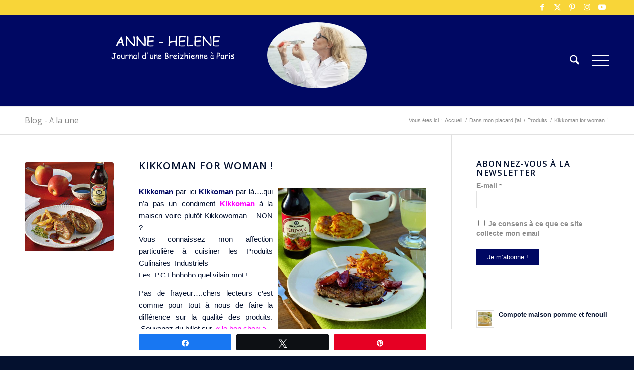

--- FILE ---
content_type: text/html; charset=UTF-8
request_url: https://www.annehelene.fr/kikkoman-condiment/
body_size: 23192
content:
<!DOCTYPE html>
<html lang="fr-FR" class="html_stretched responsive av-preloader-disabled av-default-lightbox  html_header_top html_logo_left html_main_nav_header html_menu_right html_custom html_header_sticky_disabled html_header_shrinking_disabled html_header_topbar_active html_mobile_menu_tablet html_header_searchicon html_content_align_center html_header_unstick_top_disabled html_header_stretch_disabled html_minimal_header html_minimal_header_shadow html_elegant-blog html_modern-blog html_burger_menu html_av-overlay-full html_av-submenu-noclone html_entry_id_8256 av-cookies-no-cookie-consent av-no-preview html_burger_menu_active ">
<head>
<meta charset="UTF-8" />



<!-- mobile setting -->
<meta name="viewport" content="width=device-width, initial-scale=1, maximum-scale=1">

<!-- Scripts/CSS and wp_head hook -->
<title>Kikkoman for woman !  - Anne-Hélène</title><link rel="preload" data-rocket-preload as="style" href="https://fonts.googleapis.com/css?family=Abril%20FatFace%3A400%2C400i%2C700%2C700i%7CAlegreya%3A400%2C400i%2C700%2C700i%7CAlegreya%20Sans%3A400%2C400i%2C700%2C700i%7CAmatic%20SC%3A400%2C400i%2C700%2C700i%7CAnonymous%20Pro%3A400%2C400i%2C700%2C700i%7CArchitects%20Daughter%3A400%2C400i%2C700%2C700i%7CArchivo%3A400%2C400i%2C700%2C700i%7CArchivo%20Narrow%3A400%2C400i%2C700%2C700i%7CAsap%3A400%2C400i%2C700%2C700i%7CBarlow%3A400%2C400i%2C700%2C700i%7CBioRhyme%3A400%2C400i%2C700%2C700i%7CBonbon%3A400%2C400i%2C700%2C700i%7CCabin%3A400%2C400i%2C700%2C700i%7CCairo%3A400%2C400i%2C700%2C700i%7CCardo%3A400%2C400i%2C700%2C700i%7CChivo%3A400%2C400i%2C700%2C700i%7CConcert%20One%3A400%2C400i%2C700%2C700i%7CCormorant%3A400%2C400i%2C700%2C700i%7CCrimson%20Text%3A400%2C400i%2C700%2C700i%7CEczar%3A400%2C400i%2C700%2C700i%7CExo%202%3A400%2C400i%2C700%2C700i%7CFira%20Sans%3A400%2C400i%2C700%2C700i%7CFjalla%20One%3A400%2C400i%2C700%2C700i%7CFrank%20Ruhl%20Libre%3A400%2C400i%2C700%2C700i%7CGreat%20Vibes%3A400%2C400i%2C700%2C700i%7CHeebo%3A400%2C400i%2C700%2C700i%7CIBM%20Plex%3A400%2C400i%2C700%2C700i%7CInconsolata%3A400%2C400i%2C700%2C700i%7CIndie%20Flower%3A400%2C400i%2C700%2C700i%7CInknut%20Antiqua%3A400%2C400i%2C700%2C700i%7CInter%3A400%2C400i%2C700%2C700i%7CKarla%3A400%2C400i%2C700%2C700i%7CLibre%20Baskerville%3A400%2C400i%2C700%2C700i%7CLibre%20Franklin%3A400%2C400i%2C700%2C700i%7CMontserrat%3A400%2C400i%2C700%2C700i%7CNeuton%3A400%2C400i%2C700%2C700i%7CNotable%3A400%2C400i%2C700%2C700i%7CNothing%20You%20Could%20Do%3A400%2C400i%2C700%2C700i%7CNoto%20Sans%3A400%2C400i%2C700%2C700i%7CNunito%3A400%2C400i%2C700%2C700i%7COld%20Standard%20TT%3A400%2C400i%2C700%2C700i%7COxygen%3A400%2C400i%2C700%2C700i%7CPacifico%3A400%2C400i%2C700%2C700i%7CPoppins%3A400%2C400i%2C700%2C700i%7CProza%20Libre%3A400%2C400i%2C700%2C700i%7CPT%20Sans%3A400%2C400i%2C700%2C700i%7CPT%20Serif%3A400%2C400i%2C700%2C700i%7CRakkas%3A400%2C400i%2C700%2C700i%7CReenie%20Beanie%3A400%2C400i%2C700%2C700i%7CRoboto%20Slab%3A400%2C400i%2C700%2C700i%7CRopa%20Sans%3A400%2C400i%2C700%2C700i%7CRubik%3A400%2C400i%2C700%2C700i%7CShadows%20Into%20Light%3A400%2C400i%2C700%2C700i%7CSpace%20Mono%3A400%2C400i%2C700%2C700i%7CSpectral%3A400%2C400i%2C700%2C700i%7CSue%20Ellen%20Francisco%3A400%2C400i%2C700%2C700i%7CTitillium%20Web%3A400%2C400i%2C700%2C700i%7CUbuntu%3A400%2C400i%2C700%2C700i%7CVarela%3A400%2C400i%2C700%2C700i%7CVollkorn%3A400%2C400i%2C700%2C700i%7CWork%20Sans%3A400%2C400i%2C700%2C700i%7CYatra%20One%3A400%2C400i%2C700%2C700i&#038;display=swap" /><link rel="stylesheet" href="https://fonts.googleapis.com/css?family=Abril%20FatFace%3A400%2C400i%2C700%2C700i%7CAlegreya%3A400%2C400i%2C700%2C700i%7CAlegreya%20Sans%3A400%2C400i%2C700%2C700i%7CAmatic%20SC%3A400%2C400i%2C700%2C700i%7CAnonymous%20Pro%3A400%2C400i%2C700%2C700i%7CArchitects%20Daughter%3A400%2C400i%2C700%2C700i%7CArchivo%3A400%2C400i%2C700%2C700i%7CArchivo%20Narrow%3A400%2C400i%2C700%2C700i%7CAsap%3A400%2C400i%2C700%2C700i%7CBarlow%3A400%2C400i%2C700%2C700i%7CBioRhyme%3A400%2C400i%2C700%2C700i%7CBonbon%3A400%2C400i%2C700%2C700i%7CCabin%3A400%2C400i%2C700%2C700i%7CCairo%3A400%2C400i%2C700%2C700i%7CCardo%3A400%2C400i%2C700%2C700i%7CChivo%3A400%2C400i%2C700%2C700i%7CConcert%20One%3A400%2C400i%2C700%2C700i%7CCormorant%3A400%2C400i%2C700%2C700i%7CCrimson%20Text%3A400%2C400i%2C700%2C700i%7CEczar%3A400%2C400i%2C700%2C700i%7CExo%202%3A400%2C400i%2C700%2C700i%7CFira%20Sans%3A400%2C400i%2C700%2C700i%7CFjalla%20One%3A400%2C400i%2C700%2C700i%7CFrank%20Ruhl%20Libre%3A400%2C400i%2C700%2C700i%7CGreat%20Vibes%3A400%2C400i%2C700%2C700i%7CHeebo%3A400%2C400i%2C700%2C700i%7CIBM%20Plex%3A400%2C400i%2C700%2C700i%7CInconsolata%3A400%2C400i%2C700%2C700i%7CIndie%20Flower%3A400%2C400i%2C700%2C700i%7CInknut%20Antiqua%3A400%2C400i%2C700%2C700i%7CInter%3A400%2C400i%2C700%2C700i%7CKarla%3A400%2C400i%2C700%2C700i%7CLibre%20Baskerville%3A400%2C400i%2C700%2C700i%7CLibre%20Franklin%3A400%2C400i%2C700%2C700i%7CMontserrat%3A400%2C400i%2C700%2C700i%7CNeuton%3A400%2C400i%2C700%2C700i%7CNotable%3A400%2C400i%2C700%2C700i%7CNothing%20You%20Could%20Do%3A400%2C400i%2C700%2C700i%7CNoto%20Sans%3A400%2C400i%2C700%2C700i%7CNunito%3A400%2C400i%2C700%2C700i%7COld%20Standard%20TT%3A400%2C400i%2C700%2C700i%7COxygen%3A400%2C400i%2C700%2C700i%7CPacifico%3A400%2C400i%2C700%2C700i%7CPoppins%3A400%2C400i%2C700%2C700i%7CProza%20Libre%3A400%2C400i%2C700%2C700i%7CPT%20Sans%3A400%2C400i%2C700%2C700i%7CPT%20Serif%3A400%2C400i%2C700%2C700i%7CRakkas%3A400%2C400i%2C700%2C700i%7CReenie%20Beanie%3A400%2C400i%2C700%2C700i%7CRoboto%20Slab%3A400%2C400i%2C700%2C700i%7CRopa%20Sans%3A400%2C400i%2C700%2C700i%7CRubik%3A400%2C400i%2C700%2C700i%7CShadows%20Into%20Light%3A400%2C400i%2C700%2C700i%7CSpace%20Mono%3A400%2C400i%2C700%2C700i%7CSpectral%3A400%2C400i%2C700%2C700i%7CSue%20Ellen%20Francisco%3A400%2C400i%2C700%2C700i%7CTitillium%20Web%3A400%2C400i%2C700%2C700i%7CUbuntu%3A400%2C400i%2C700%2C700i%7CVarela%3A400%2C400i%2C700%2C700i%7CVollkorn%3A400%2C400i%2C700%2C700i%7CWork%20Sans%3A400%2C400i%2C700%2C700i%7CYatra%20One%3A400%2C400i%2C700%2C700i&#038;display=swap" media="print" onload="this.media='all'" /><noscript><link rel="stylesheet" href="https://fonts.googleapis.com/css?family=Abril%20FatFace%3A400%2C400i%2C700%2C700i%7CAlegreya%3A400%2C400i%2C700%2C700i%7CAlegreya%20Sans%3A400%2C400i%2C700%2C700i%7CAmatic%20SC%3A400%2C400i%2C700%2C700i%7CAnonymous%20Pro%3A400%2C400i%2C700%2C700i%7CArchitects%20Daughter%3A400%2C400i%2C700%2C700i%7CArchivo%3A400%2C400i%2C700%2C700i%7CArchivo%20Narrow%3A400%2C400i%2C700%2C700i%7CAsap%3A400%2C400i%2C700%2C700i%7CBarlow%3A400%2C400i%2C700%2C700i%7CBioRhyme%3A400%2C400i%2C700%2C700i%7CBonbon%3A400%2C400i%2C700%2C700i%7CCabin%3A400%2C400i%2C700%2C700i%7CCairo%3A400%2C400i%2C700%2C700i%7CCardo%3A400%2C400i%2C700%2C700i%7CChivo%3A400%2C400i%2C700%2C700i%7CConcert%20One%3A400%2C400i%2C700%2C700i%7CCormorant%3A400%2C400i%2C700%2C700i%7CCrimson%20Text%3A400%2C400i%2C700%2C700i%7CEczar%3A400%2C400i%2C700%2C700i%7CExo%202%3A400%2C400i%2C700%2C700i%7CFira%20Sans%3A400%2C400i%2C700%2C700i%7CFjalla%20One%3A400%2C400i%2C700%2C700i%7CFrank%20Ruhl%20Libre%3A400%2C400i%2C700%2C700i%7CGreat%20Vibes%3A400%2C400i%2C700%2C700i%7CHeebo%3A400%2C400i%2C700%2C700i%7CIBM%20Plex%3A400%2C400i%2C700%2C700i%7CInconsolata%3A400%2C400i%2C700%2C700i%7CIndie%20Flower%3A400%2C400i%2C700%2C700i%7CInknut%20Antiqua%3A400%2C400i%2C700%2C700i%7CInter%3A400%2C400i%2C700%2C700i%7CKarla%3A400%2C400i%2C700%2C700i%7CLibre%20Baskerville%3A400%2C400i%2C700%2C700i%7CLibre%20Franklin%3A400%2C400i%2C700%2C700i%7CMontserrat%3A400%2C400i%2C700%2C700i%7CNeuton%3A400%2C400i%2C700%2C700i%7CNotable%3A400%2C400i%2C700%2C700i%7CNothing%20You%20Could%20Do%3A400%2C400i%2C700%2C700i%7CNoto%20Sans%3A400%2C400i%2C700%2C700i%7CNunito%3A400%2C400i%2C700%2C700i%7COld%20Standard%20TT%3A400%2C400i%2C700%2C700i%7COxygen%3A400%2C400i%2C700%2C700i%7CPacifico%3A400%2C400i%2C700%2C700i%7CPoppins%3A400%2C400i%2C700%2C700i%7CProza%20Libre%3A400%2C400i%2C700%2C700i%7CPT%20Sans%3A400%2C400i%2C700%2C700i%7CPT%20Serif%3A400%2C400i%2C700%2C700i%7CRakkas%3A400%2C400i%2C700%2C700i%7CReenie%20Beanie%3A400%2C400i%2C700%2C700i%7CRoboto%20Slab%3A400%2C400i%2C700%2C700i%7CRopa%20Sans%3A400%2C400i%2C700%2C700i%7CRubik%3A400%2C400i%2C700%2C700i%7CShadows%20Into%20Light%3A400%2C400i%2C700%2C700i%7CSpace%20Mono%3A400%2C400i%2C700%2C700i%7CSpectral%3A400%2C400i%2C700%2C700i%7CSue%20Ellen%20Francisco%3A400%2C400i%2C700%2C700i%7CTitillium%20Web%3A400%2C400i%2C700%2C700i%7CUbuntu%3A400%2C400i%2C700%2C700i%7CVarela%3A400%2C400i%2C700%2C700i%7CVollkorn%3A400%2C400i%2C700%2C700i%7CWork%20Sans%3A400%2C400i%2C700%2C700i%7CYatra%20One%3A400%2C400i%2C700%2C700i&#038;display=swap" /></noscript>
	<style>img:is([sizes="auto" i], [sizes^="auto," i]) { contain-intrinsic-size: 3000px 1500px }</style>
	
<!-- Social Warfare v4.5.6 https://warfareplugins.com - BEGINNING OF OUTPUT -->
<style>
	@font-face {
		font-family: "sw-icon-font";
		src:url("https://www.annehelene.fr/wp-content/plugins/social-warfare/assets/fonts/sw-icon-font.eot?ver=4.5.6");
		src:url("https://www.annehelene.fr/wp-content/plugins/social-warfare/assets/fonts/sw-icon-font.eot?ver=4.5.6#iefix") format("embedded-opentype"),
		url("https://www.annehelene.fr/wp-content/plugins/social-warfare/assets/fonts/sw-icon-font.woff?ver=4.5.6") format("woff"),
		url("https://www.annehelene.fr/wp-content/plugins/social-warfare/assets/fonts/sw-icon-font.ttf?ver=4.5.6") format("truetype"),
		url("https://www.annehelene.fr/wp-content/plugins/social-warfare/assets/fonts/sw-icon-font.svg?ver=4.5.6#1445203416") format("svg");
		font-weight: normal;
		font-style: normal;
		font-display:block;
	}
</style>
<!-- Social Warfare v4.5.6 https://warfareplugins.com - END OF OUTPUT -->

<meta name="description" content="Kikkoman par ici Kikkoman par là....qui n&#039;a pas un condiment Kikkoman à la maison voire plutôt Kikkowoman - NON ? Vous connaissez mon affection particulière à cuisiner les Produits Culinaires  Industriels . Les  P.C.I hohoho quel vilain mot ! Pas de frayeur....chers lecteurs c&#039;est comme pour tout à nous de faire…">
<meta name="robots" content="index, follow, max-snippet:-1, max-image-preview:large, max-video-preview:-1">
<link rel="canonical" href="https://www.annehelene.fr/kikkoman-condiment/">
<meta property="og:url" content="https://www.annehelene.fr/kikkoman-condiment/">
<meta property="og:site_name" content="Anne-Hélène">
<meta property="og:locale" content="fr_FR">
<meta property="og:type" content="article">
<meta property="article:author" content="https://www.facebook.com/LaCuisineDAnneHelene">
<meta property="article:publisher" content="https://www.facebook.com/LaCuisineDAnneHelene">
<meta property="article:section" content="Dans mon placard j&#039;ai">
<meta property="article:tag" content="Promenade culinaire">
<meta property="og:title" content="Kikkoman for woman !  - Anne-Hélène">
<meta property="og:description" content="Kikkoman par ici Kikkoman par là....qui n&#039;a pas un condiment Kikkoman à la maison voire plutôt Kikkowoman - NON ? Vous connaissez mon affection particulière à cuisiner les Produits Culinaires  Industriels . Les  P.C.I hohoho quel vilain mot ! Pas de frayeur....chers lecteurs c&#039;est comme pour tout à nous de faire…">
<meta property="og:image" content="https://www.annehelene.fr/wp-content/uploads/2010/12/3334bf8c861.jpg">
<meta property="og:image:secure_url" content="https://www.annehelene.fr/wp-content/uploads/2010/12/3334bf8c861.jpg">
<meta property="og:image:width" content="260">
<meta property="og:image:height" content="263">
<meta name="twitter:card" content="summary">
<meta name="twitter:site" content="@anne_hlne">
<meta name="twitter:creator" content="@anne_hlne">
<meta name="twitter:title" content="Kikkoman for woman !  - Anne-Hélène">
<meta name="twitter:description" content="Kikkoman par ici Kikkoman par là....qui n&#039;a pas un condiment Kikkoman à la maison voire plutôt Kikkowoman - NON ? Vous connaissez mon affection particulière à cuisiner les Produits Culinaires  Industriels . Les  P.C.I hohoho quel vilain mot ! Pas de frayeur....chers lecteurs c&#039;est comme pour tout à nous de faire…">
<meta name="twitter:image" content="https://www.annehelene.fr/wp-content/uploads/2010/12/3334bf8c861.jpg">
<link rel='dns-prefetch' href='//www.googletagmanager.com' />
<link href='https://fonts.gstatic.com' crossorigin rel='preconnect' />
<link rel="alternate" type="application/rss+xml" title="Anne-Hélène &raquo; Flux" href="https://www.annehelene.fr/feed/" />
<link rel="alternate" type="application/rss+xml" title="Anne-Hélène &raquo; Flux des commentaires" href="https://www.annehelene.fr/comments/feed/" />
<link rel="alternate" type="application/rss+xml" title="Anne-Hélène &raquo; Kikkoman for woman ! Flux des commentaires" href="https://www.annehelene.fr/kikkoman-condiment/feed/" />

<!-- google webfont font replacement -->

			<script type='text/javascript'>

				(function() {

					/*	check if webfonts are disabled by user setting via cookie - or user must opt in.	*/
					var html = document.getElementsByTagName('html')[0];
					var cookie_check = html.className.indexOf('av-cookies-needs-opt-in') >= 0 || html.className.indexOf('av-cookies-can-opt-out') >= 0;
					var allow_continue = true;
					var silent_accept_cookie = html.className.indexOf('av-cookies-user-silent-accept') >= 0;

					if( cookie_check && ! silent_accept_cookie )
					{
						if( ! document.cookie.match(/aviaCookieConsent/) || html.className.indexOf('av-cookies-session-refused') >= 0 )
						{
							allow_continue = false;
						}
						else
						{
							if( ! document.cookie.match(/aviaPrivacyRefuseCookiesHideBar/) )
							{
								allow_continue = false;
							}
							else if( ! document.cookie.match(/aviaPrivacyEssentialCookiesEnabled/) )
							{
								allow_continue = false;
							}
							else if( document.cookie.match(/aviaPrivacyGoogleWebfontsDisabled/) )
							{
								allow_continue = false;
							}
						}
					}

					if( allow_continue )
					{
						var f = document.createElement('link');

						f.type 	= 'text/css';
						f.rel 	= 'stylesheet';
						f.href 	= 'https://fonts.googleapis.com/css?family=Open+Sans:400,600&display=auto';
						f.id 	= 'avia-google-webfont';

						document.getElementsByTagName('head')[0].appendChild(f);
					}
				})();

			</script>
			<link data-minify="1" rel='stylesheet' id='social-warfare-block-css-css' href='https://www.annehelene.fr/wp-content/cache/min/1/wp-content/plugins/social-warfare/assets/js/post-editor/dist/blocks.style.build.css?ver=1744625415' type='text/css' media='all' />
<link data-minify="1" rel='stylesheet' id='avia-grid-css' href='https://www.annehelene.fr/wp-content/cache/min/1/wp-content/themes/enfold/css/grid.css?ver=1744625415' type='text/css' media='all' />
<link data-minify="1" rel='stylesheet' id='avia-base-css' href='https://www.annehelene.fr/wp-content/cache/min/1/wp-content/themes/enfold/css/base.css?ver=1744625415' type='text/css' media='all' />
<link data-minify="1" rel='stylesheet' id='avia-layout-css' href='https://www.annehelene.fr/wp-content/cache/min/1/wp-content/themes/enfold/css/layout.css?ver=1744625415' type='text/css' media='all' />
<link data-minify="1" rel='stylesheet' id='avia-module-audioplayer-css' href='https://www.annehelene.fr/wp-content/cache/min/1/wp-content/themes/enfold/config-templatebuilder/avia-shortcodes/audio-player/audio-player.css?ver=1744625416' type='text/css' media='all' />
<link data-minify="1" rel='stylesheet' id='avia-module-blog-css' href='https://www.annehelene.fr/wp-content/cache/min/1/wp-content/themes/enfold/config-templatebuilder/avia-shortcodes/blog/blog.css?ver=1744625416' type='text/css' media='all' />
<link data-minify="1" rel='stylesheet' id='avia-module-postslider-css' href='https://www.annehelene.fr/wp-content/cache/min/1/wp-content/themes/enfold/config-templatebuilder/avia-shortcodes/postslider/postslider.css?ver=1744625416' type='text/css' media='all' />
<link data-minify="1" rel='stylesheet' id='avia-module-button-css' href='https://www.annehelene.fr/wp-content/cache/min/1/wp-content/themes/enfold/config-templatebuilder/avia-shortcodes/buttons/buttons.css?ver=1744625416' type='text/css' media='all' />
<link data-minify="1" rel='stylesheet' id='avia-module-buttonrow-css' href='https://www.annehelene.fr/wp-content/cache/min/1/wp-content/themes/enfold/config-templatebuilder/avia-shortcodes/buttonrow/buttonrow.css?ver=1744625416' type='text/css' media='all' />
<link data-minify="1" rel='stylesheet' id='avia-module-button-fullwidth-css' href='https://www.annehelene.fr/wp-content/cache/min/1/wp-content/themes/enfold/config-templatebuilder/avia-shortcodes/buttons_fullwidth/buttons_fullwidth.css?ver=1744625416' type='text/css' media='all' />
<link data-minify="1" rel='stylesheet' id='avia-module-catalogue-css' href='https://www.annehelene.fr/wp-content/cache/min/1/wp-content/themes/enfold/config-templatebuilder/avia-shortcodes/catalogue/catalogue.css?ver=1744625416' type='text/css' media='all' />
<link data-minify="1" rel='stylesheet' id='avia-module-comments-css' href='https://www.annehelene.fr/wp-content/cache/min/1/wp-content/themes/enfold/config-templatebuilder/avia-shortcodes/comments/comments.css?ver=1744625416' type='text/css' media='all' />
<link data-minify="1" rel='stylesheet' id='avia-module-contact-css' href='https://www.annehelene.fr/wp-content/cache/min/1/wp-content/themes/enfold/config-templatebuilder/avia-shortcodes/contact/contact.css?ver=1744625416' type='text/css' media='all' />
<link data-minify="1" rel='stylesheet' id='avia-module-slideshow-css' href='https://www.annehelene.fr/wp-content/cache/min/1/wp-content/themes/enfold/config-templatebuilder/avia-shortcodes/slideshow/slideshow.css?ver=1744625416' type='text/css' media='all' />
<link data-minify="1" rel='stylesheet' id='avia-module-slideshow-contentpartner-css' href='https://www.annehelene.fr/wp-content/cache/min/1/wp-content/themes/enfold/config-templatebuilder/avia-shortcodes/contentslider/contentslider.css?ver=1744625416' type='text/css' media='all' />
<link data-minify="1" rel='stylesheet' id='avia-module-countdown-css' href='https://www.annehelene.fr/wp-content/cache/min/1/wp-content/themes/enfold/config-templatebuilder/avia-shortcodes/countdown/countdown.css?ver=1744625416' type='text/css' media='all' />
<link data-minify="1" rel='stylesheet' id='avia-module-dynamic-field-css' href='https://www.annehelene.fr/wp-content/cache/min/1/wp-content/themes/enfold/config-templatebuilder/avia-shortcodes/dynamic_field/dynamic_field.css?ver=1744625416' type='text/css' media='all' />
<link data-minify="1" rel='stylesheet' id='avia-module-gallery-css' href='https://www.annehelene.fr/wp-content/cache/min/1/wp-content/themes/enfold/config-templatebuilder/avia-shortcodes/gallery/gallery.css?ver=1744625416' type='text/css' media='all' />
<link data-minify="1" rel='stylesheet' id='avia-module-gallery-hor-css' href='https://www.annehelene.fr/wp-content/cache/min/1/wp-content/themes/enfold/config-templatebuilder/avia-shortcodes/gallery_horizontal/gallery_horizontal.css?ver=1744625416' type='text/css' media='all' />
<link data-minify="1" rel='stylesheet' id='avia-module-maps-css' href='https://www.annehelene.fr/wp-content/cache/min/1/wp-content/themes/enfold/config-templatebuilder/avia-shortcodes/google_maps/google_maps.css?ver=1744625416' type='text/css' media='all' />
<link data-minify="1" rel='stylesheet' id='avia-module-gridrow-css' href='https://www.annehelene.fr/wp-content/cache/min/1/wp-content/themes/enfold/config-templatebuilder/avia-shortcodes/grid_row/grid_row.css?ver=1744625416' type='text/css' media='all' />
<link data-minify="1" rel='stylesheet' id='avia-module-heading-css' href='https://www.annehelene.fr/wp-content/cache/min/1/wp-content/themes/enfold/config-templatebuilder/avia-shortcodes/heading/heading.css?ver=1744625416' type='text/css' media='all' />
<link data-minify="1" rel='stylesheet' id='avia-module-rotator-css' href='https://www.annehelene.fr/wp-content/cache/min/1/wp-content/themes/enfold/config-templatebuilder/avia-shortcodes/headline_rotator/headline_rotator.css?ver=1744625416' type='text/css' media='all' />
<link data-minify="1" rel='stylesheet' id='avia-module-hr-css' href='https://www.annehelene.fr/wp-content/cache/min/1/wp-content/themes/enfold/config-templatebuilder/avia-shortcodes/hr/hr.css?ver=1744625416' type='text/css' media='all' />
<link data-minify="1" rel='stylesheet' id='avia-module-icon-css' href='https://www.annehelene.fr/wp-content/cache/min/1/wp-content/themes/enfold/config-templatebuilder/avia-shortcodes/icon/icon.css?ver=1744625416' type='text/css' media='all' />
<link data-minify="1" rel='stylesheet' id='avia-module-icon-circles-css' href='https://www.annehelene.fr/wp-content/cache/min/1/wp-content/themes/enfold/config-templatebuilder/avia-shortcodes/icon_circles/icon_circles.css?ver=1744625416' type='text/css' media='all' />
<link data-minify="1" rel='stylesheet' id='avia-module-iconbox-css' href='https://www.annehelene.fr/wp-content/cache/min/1/wp-content/themes/enfold/config-templatebuilder/avia-shortcodes/iconbox/iconbox.css?ver=1744625416' type='text/css' media='all' />
<link data-minify="1" rel='stylesheet' id='avia-module-icongrid-css' href='https://www.annehelene.fr/wp-content/cache/min/1/wp-content/themes/enfold/config-templatebuilder/avia-shortcodes/icongrid/icongrid.css?ver=1744625416' type='text/css' media='all' />
<link data-minify="1" rel='stylesheet' id='avia-module-iconlist-css' href='https://www.annehelene.fr/wp-content/cache/min/1/wp-content/themes/enfold/config-templatebuilder/avia-shortcodes/iconlist/iconlist.css?ver=1744625416' type='text/css' media='all' />
<link data-minify="1" rel='stylesheet' id='avia-module-image-css' href='https://www.annehelene.fr/wp-content/cache/min/1/wp-content/themes/enfold/config-templatebuilder/avia-shortcodes/image/image.css?ver=1744625416' type='text/css' media='all' />
<link data-minify="1" rel='stylesheet' id='avia-module-image-diff-css' href='https://www.annehelene.fr/wp-content/cache/min/1/wp-content/themes/enfold/config-templatebuilder/avia-shortcodes/image_diff/image_diff.css?ver=1744625416' type='text/css' media='all' />
<link data-minify="1" rel='stylesheet' id='avia-module-hotspot-css' href='https://www.annehelene.fr/wp-content/cache/min/1/wp-content/themes/enfold/config-templatebuilder/avia-shortcodes/image_hotspots/image_hotspots.css?ver=1744625416' type='text/css' media='all' />
<link data-minify="1" rel='stylesheet' id='avia-module-sc-lottie-animation-css' href='https://www.annehelene.fr/wp-content/cache/min/1/wp-content/themes/enfold/config-templatebuilder/avia-shortcodes/lottie_animation/lottie_animation.css?ver=1744625416' type='text/css' media='all' />
<link data-minify="1" rel='stylesheet' id='avia-module-magazine-css' href='https://www.annehelene.fr/wp-content/cache/min/1/wp-content/themes/enfold/config-templatebuilder/avia-shortcodes/magazine/magazine.css?ver=1744625416' type='text/css' media='all' />
<link data-minify="1" rel='stylesheet' id='avia-module-masonry-css' href='https://www.annehelene.fr/wp-content/cache/min/1/wp-content/themes/enfold/config-templatebuilder/avia-shortcodes/masonry_entries/masonry_entries.css?ver=1744625416' type='text/css' media='all' />
<link data-minify="1" rel='stylesheet' id='avia-siteloader-css' href='https://www.annehelene.fr/wp-content/cache/min/1/wp-content/themes/enfold/css/avia-snippet-site-preloader.css?ver=1744625416' type='text/css' media='all' />
<link data-minify="1" rel='stylesheet' id='avia-module-menu-css' href='https://www.annehelene.fr/wp-content/cache/min/1/wp-content/themes/enfold/config-templatebuilder/avia-shortcodes/menu/menu.css?ver=1744625416' type='text/css' media='all' />
<link data-minify="1" rel='stylesheet' id='avia-module-notification-css' href='https://www.annehelene.fr/wp-content/cache/min/1/wp-content/themes/enfold/config-templatebuilder/avia-shortcodes/notification/notification.css?ver=1744625416' type='text/css' media='all' />
<link data-minify="1" rel='stylesheet' id='avia-module-numbers-css' href='https://www.annehelene.fr/wp-content/cache/min/1/wp-content/themes/enfold/config-templatebuilder/avia-shortcodes/numbers/numbers.css?ver=1744625416' type='text/css' media='all' />
<link data-minify="1" rel='stylesheet' id='avia-module-portfolio-css' href='https://www.annehelene.fr/wp-content/cache/min/1/wp-content/themes/enfold/config-templatebuilder/avia-shortcodes/portfolio/portfolio.css?ver=1744625416' type='text/css' media='all' />
<link data-minify="1" rel='stylesheet' id='avia-module-post-metadata-css' href='https://www.annehelene.fr/wp-content/cache/min/1/wp-content/themes/enfold/config-templatebuilder/avia-shortcodes/post_metadata/post_metadata.css?ver=1744625416' type='text/css' media='all' />
<link data-minify="1" rel='stylesheet' id='avia-module-progress-bar-css' href='https://www.annehelene.fr/wp-content/cache/min/1/wp-content/themes/enfold/config-templatebuilder/avia-shortcodes/progressbar/progressbar.css?ver=1744625416' type='text/css' media='all' />
<link data-minify="1" rel='stylesheet' id='avia-module-promobox-css' href='https://www.annehelene.fr/wp-content/cache/min/1/wp-content/themes/enfold/config-templatebuilder/avia-shortcodes/promobox/promobox.css?ver=1744625416' type='text/css' media='all' />
<link data-minify="1" rel='stylesheet' id='avia-sc-search-css' href='https://www.annehelene.fr/wp-content/cache/min/1/wp-content/themes/enfold/config-templatebuilder/avia-shortcodes/search/search.css?ver=1744625416' type='text/css' media='all' />
<link data-minify="1" rel='stylesheet' id='avia-module-slideshow-accordion-css' href='https://www.annehelene.fr/wp-content/cache/min/1/wp-content/themes/enfold/config-templatebuilder/avia-shortcodes/slideshow_accordion/slideshow_accordion.css?ver=1744625416' type='text/css' media='all' />
<link data-minify="1" rel='stylesheet' id='avia-module-slideshow-feature-image-css' href='https://www.annehelene.fr/wp-content/cache/min/1/wp-content/themes/enfold/config-templatebuilder/avia-shortcodes/slideshow_feature_image/slideshow_feature_image.css?ver=1744625416' type='text/css' media='all' />
<link data-minify="1" rel='stylesheet' id='avia-module-slideshow-fullsize-css' href='https://www.annehelene.fr/wp-content/cache/min/1/wp-content/themes/enfold/config-templatebuilder/avia-shortcodes/slideshow_fullsize/slideshow_fullsize.css?ver=1744625416' type='text/css' media='all' />
<link data-minify="1" rel='stylesheet' id='avia-module-slideshow-fullscreen-css' href='https://www.annehelene.fr/wp-content/cache/min/1/wp-content/themes/enfold/config-templatebuilder/avia-shortcodes/slideshow_fullscreen/slideshow_fullscreen.css?ver=1744625416' type='text/css' media='all' />
<link data-minify="1" rel='stylesheet' id='avia-module-social-css' href='https://www.annehelene.fr/wp-content/cache/min/1/wp-content/themes/enfold/config-templatebuilder/avia-shortcodes/social_share/social_share.css?ver=1744625416' type='text/css' media='all' />
<link data-minify="1" rel='stylesheet' id='avia-module-tabsection-css' href='https://www.annehelene.fr/wp-content/cache/min/1/wp-content/themes/enfold/config-templatebuilder/avia-shortcodes/tab_section/tab_section.css?ver=1744625416' type='text/css' media='all' />
<link data-minify="1" rel='stylesheet' id='avia-module-table-css' href='https://www.annehelene.fr/wp-content/cache/min/1/wp-content/themes/enfold/config-templatebuilder/avia-shortcodes/table/table.css?ver=1744625416' type='text/css' media='all' />
<link data-minify="1" rel='stylesheet' id='avia-module-tabs-css' href='https://www.annehelene.fr/wp-content/cache/min/1/wp-content/themes/enfold/config-templatebuilder/avia-shortcodes/tabs/tabs.css?ver=1744625416' type='text/css' media='all' />
<link data-minify="1" rel='stylesheet' id='avia-module-team-css' href='https://www.annehelene.fr/wp-content/cache/min/1/wp-content/themes/enfold/config-templatebuilder/avia-shortcodes/team/team.css?ver=1744625416' type='text/css' media='all' />
<link data-minify="1" rel='stylesheet' id='avia-module-testimonials-css' href='https://www.annehelene.fr/wp-content/cache/min/1/wp-content/themes/enfold/config-templatebuilder/avia-shortcodes/testimonials/testimonials.css?ver=1744625416' type='text/css' media='all' />
<link data-minify="1" rel='stylesheet' id='avia-module-timeline-css' href='https://www.annehelene.fr/wp-content/cache/min/1/wp-content/themes/enfold/config-templatebuilder/avia-shortcodes/timeline/timeline.css?ver=1744625416' type='text/css' media='all' />
<link data-minify="1" rel='stylesheet' id='avia-module-toggles-css' href='https://www.annehelene.fr/wp-content/cache/min/1/wp-content/themes/enfold/config-templatebuilder/avia-shortcodes/toggles/toggles.css?ver=1744625416' type='text/css' media='all' />
<link data-minify="1" rel='stylesheet' id='avia-module-video-css' href='https://www.annehelene.fr/wp-content/cache/min/1/wp-content/themes/enfold/config-templatebuilder/avia-shortcodes/video/video.css?ver=1744625416' type='text/css' media='all' />
<style id='wp-emoji-styles-inline-css' type='text/css'>

	img.wp-smiley, img.emoji {
		display: inline !important;
		border: none !important;
		box-shadow: none !important;
		height: 1em !important;
		width: 1em !important;
		margin: 0 0.07em !important;
		vertical-align: -0.1em !important;
		background: none !important;
		padding: 0 !important;
	}
</style>
<link rel='stylesheet' id='wp-block-library-css' href='https://www.annehelene.fr/wp-includes/css/dist/block-library/style.min.css?ver=c26a1a9632cea8bf4b86855a05ccd258' type='text/css' media='all' />
<link data-minify="1" rel='stylesheet' id='enfold-custom-block-css-css' href='https://www.annehelene.fr/wp-content/cache/min/1/wp-content/themes/enfold/wp-blocks/src/textblock/style.css?ver=1744625416' type='text/css' media='all' />
<style id='global-styles-inline-css' type='text/css'>
:root{--wp--preset--aspect-ratio--square: 1;--wp--preset--aspect-ratio--4-3: 4/3;--wp--preset--aspect-ratio--3-4: 3/4;--wp--preset--aspect-ratio--3-2: 3/2;--wp--preset--aspect-ratio--2-3: 2/3;--wp--preset--aspect-ratio--16-9: 16/9;--wp--preset--aspect-ratio--9-16: 9/16;--wp--preset--color--black: #000000;--wp--preset--color--cyan-bluish-gray: #abb8c3;--wp--preset--color--white: #ffffff;--wp--preset--color--pale-pink: #f78da7;--wp--preset--color--vivid-red: #cf2e2e;--wp--preset--color--luminous-vivid-orange: #ff6900;--wp--preset--color--luminous-vivid-amber: #fcb900;--wp--preset--color--light-green-cyan: #7bdcb5;--wp--preset--color--vivid-green-cyan: #00d084;--wp--preset--color--pale-cyan-blue: #8ed1fc;--wp--preset--color--vivid-cyan-blue: #0693e3;--wp--preset--color--vivid-purple: #9b51e0;--wp--preset--color--metallic-red: #b02b2c;--wp--preset--color--maximum-yellow-red: #edae44;--wp--preset--color--yellow-sun: #eeee22;--wp--preset--color--palm-leaf: #83a846;--wp--preset--color--aero: #7bb0e7;--wp--preset--color--old-lavender: #745f7e;--wp--preset--color--steel-teal: #5f8789;--wp--preset--color--raspberry-pink: #d65799;--wp--preset--color--medium-turquoise: #4ecac2;--wp--preset--gradient--vivid-cyan-blue-to-vivid-purple: linear-gradient(135deg,rgba(6,147,227,1) 0%,rgb(155,81,224) 100%);--wp--preset--gradient--light-green-cyan-to-vivid-green-cyan: linear-gradient(135deg,rgb(122,220,180) 0%,rgb(0,208,130) 100%);--wp--preset--gradient--luminous-vivid-amber-to-luminous-vivid-orange: linear-gradient(135deg,rgba(252,185,0,1) 0%,rgba(255,105,0,1) 100%);--wp--preset--gradient--luminous-vivid-orange-to-vivid-red: linear-gradient(135deg,rgba(255,105,0,1) 0%,rgb(207,46,46) 100%);--wp--preset--gradient--very-light-gray-to-cyan-bluish-gray: linear-gradient(135deg,rgb(238,238,238) 0%,rgb(169,184,195) 100%);--wp--preset--gradient--cool-to-warm-spectrum: linear-gradient(135deg,rgb(74,234,220) 0%,rgb(151,120,209) 20%,rgb(207,42,186) 40%,rgb(238,44,130) 60%,rgb(251,105,98) 80%,rgb(254,248,76) 100%);--wp--preset--gradient--blush-light-purple: linear-gradient(135deg,rgb(255,206,236) 0%,rgb(152,150,240) 100%);--wp--preset--gradient--blush-bordeaux: linear-gradient(135deg,rgb(254,205,165) 0%,rgb(254,45,45) 50%,rgb(107,0,62) 100%);--wp--preset--gradient--luminous-dusk: linear-gradient(135deg,rgb(255,203,112) 0%,rgb(199,81,192) 50%,rgb(65,88,208) 100%);--wp--preset--gradient--pale-ocean: linear-gradient(135deg,rgb(255,245,203) 0%,rgb(182,227,212) 50%,rgb(51,167,181) 100%);--wp--preset--gradient--electric-grass: linear-gradient(135deg,rgb(202,248,128) 0%,rgb(113,206,126) 100%);--wp--preset--gradient--midnight: linear-gradient(135deg,rgb(2,3,129) 0%,rgb(40,116,252) 100%);--wp--preset--font-size--small: 1rem;--wp--preset--font-size--medium: 1.125rem;--wp--preset--font-size--large: 1.75rem;--wp--preset--font-size--x-large: clamp(1.75rem, 3vw, 2.25rem);--wp--preset--spacing--20: 0.44rem;--wp--preset--spacing--30: 0.67rem;--wp--preset--spacing--40: 1rem;--wp--preset--spacing--50: 1.5rem;--wp--preset--spacing--60: 2.25rem;--wp--preset--spacing--70: 3.38rem;--wp--preset--spacing--80: 5.06rem;--wp--preset--shadow--natural: 6px 6px 9px rgba(0, 0, 0, 0.2);--wp--preset--shadow--deep: 12px 12px 50px rgba(0, 0, 0, 0.4);--wp--preset--shadow--sharp: 6px 6px 0px rgba(0, 0, 0, 0.2);--wp--preset--shadow--outlined: 6px 6px 0px -3px rgba(255, 255, 255, 1), 6px 6px rgba(0, 0, 0, 1);--wp--preset--shadow--crisp: 6px 6px 0px rgba(0, 0, 0, 1);}:root { --wp--style--global--content-size: 800px;--wp--style--global--wide-size: 1130px; }:where(body) { margin: 0; }.wp-site-blocks > .alignleft { float: left; margin-right: 2em; }.wp-site-blocks > .alignright { float: right; margin-left: 2em; }.wp-site-blocks > .aligncenter { justify-content: center; margin-left: auto; margin-right: auto; }:where(.is-layout-flex){gap: 0.5em;}:where(.is-layout-grid){gap: 0.5em;}.is-layout-flow > .alignleft{float: left;margin-inline-start: 0;margin-inline-end: 2em;}.is-layout-flow > .alignright{float: right;margin-inline-start: 2em;margin-inline-end: 0;}.is-layout-flow > .aligncenter{margin-left: auto !important;margin-right: auto !important;}.is-layout-constrained > .alignleft{float: left;margin-inline-start: 0;margin-inline-end: 2em;}.is-layout-constrained > .alignright{float: right;margin-inline-start: 2em;margin-inline-end: 0;}.is-layout-constrained > .aligncenter{margin-left: auto !important;margin-right: auto !important;}.is-layout-constrained > :where(:not(.alignleft):not(.alignright):not(.alignfull)){max-width: var(--wp--style--global--content-size);margin-left: auto !important;margin-right: auto !important;}.is-layout-constrained > .alignwide{max-width: var(--wp--style--global--wide-size);}body .is-layout-flex{display: flex;}.is-layout-flex{flex-wrap: wrap;align-items: center;}.is-layout-flex > :is(*, div){margin: 0;}body .is-layout-grid{display: grid;}.is-layout-grid > :is(*, div){margin: 0;}body{padding-top: 0px;padding-right: 0px;padding-bottom: 0px;padding-left: 0px;}a:where(:not(.wp-element-button)){text-decoration: underline;}:root :where(.wp-element-button, .wp-block-button__link){background-color: #32373c;border-width: 0;color: #fff;font-family: inherit;font-size: inherit;line-height: inherit;padding: calc(0.667em + 2px) calc(1.333em + 2px);text-decoration: none;}.has-black-color{color: var(--wp--preset--color--black) !important;}.has-cyan-bluish-gray-color{color: var(--wp--preset--color--cyan-bluish-gray) !important;}.has-white-color{color: var(--wp--preset--color--white) !important;}.has-pale-pink-color{color: var(--wp--preset--color--pale-pink) !important;}.has-vivid-red-color{color: var(--wp--preset--color--vivid-red) !important;}.has-luminous-vivid-orange-color{color: var(--wp--preset--color--luminous-vivid-orange) !important;}.has-luminous-vivid-amber-color{color: var(--wp--preset--color--luminous-vivid-amber) !important;}.has-light-green-cyan-color{color: var(--wp--preset--color--light-green-cyan) !important;}.has-vivid-green-cyan-color{color: var(--wp--preset--color--vivid-green-cyan) !important;}.has-pale-cyan-blue-color{color: var(--wp--preset--color--pale-cyan-blue) !important;}.has-vivid-cyan-blue-color{color: var(--wp--preset--color--vivid-cyan-blue) !important;}.has-vivid-purple-color{color: var(--wp--preset--color--vivid-purple) !important;}.has-metallic-red-color{color: var(--wp--preset--color--metallic-red) !important;}.has-maximum-yellow-red-color{color: var(--wp--preset--color--maximum-yellow-red) !important;}.has-yellow-sun-color{color: var(--wp--preset--color--yellow-sun) !important;}.has-palm-leaf-color{color: var(--wp--preset--color--palm-leaf) !important;}.has-aero-color{color: var(--wp--preset--color--aero) !important;}.has-old-lavender-color{color: var(--wp--preset--color--old-lavender) !important;}.has-steel-teal-color{color: var(--wp--preset--color--steel-teal) !important;}.has-raspberry-pink-color{color: var(--wp--preset--color--raspberry-pink) !important;}.has-medium-turquoise-color{color: var(--wp--preset--color--medium-turquoise) !important;}.has-black-background-color{background-color: var(--wp--preset--color--black) !important;}.has-cyan-bluish-gray-background-color{background-color: var(--wp--preset--color--cyan-bluish-gray) !important;}.has-white-background-color{background-color: var(--wp--preset--color--white) !important;}.has-pale-pink-background-color{background-color: var(--wp--preset--color--pale-pink) !important;}.has-vivid-red-background-color{background-color: var(--wp--preset--color--vivid-red) !important;}.has-luminous-vivid-orange-background-color{background-color: var(--wp--preset--color--luminous-vivid-orange) !important;}.has-luminous-vivid-amber-background-color{background-color: var(--wp--preset--color--luminous-vivid-amber) !important;}.has-light-green-cyan-background-color{background-color: var(--wp--preset--color--light-green-cyan) !important;}.has-vivid-green-cyan-background-color{background-color: var(--wp--preset--color--vivid-green-cyan) !important;}.has-pale-cyan-blue-background-color{background-color: var(--wp--preset--color--pale-cyan-blue) !important;}.has-vivid-cyan-blue-background-color{background-color: var(--wp--preset--color--vivid-cyan-blue) !important;}.has-vivid-purple-background-color{background-color: var(--wp--preset--color--vivid-purple) !important;}.has-metallic-red-background-color{background-color: var(--wp--preset--color--metallic-red) !important;}.has-maximum-yellow-red-background-color{background-color: var(--wp--preset--color--maximum-yellow-red) !important;}.has-yellow-sun-background-color{background-color: var(--wp--preset--color--yellow-sun) !important;}.has-palm-leaf-background-color{background-color: var(--wp--preset--color--palm-leaf) !important;}.has-aero-background-color{background-color: var(--wp--preset--color--aero) !important;}.has-old-lavender-background-color{background-color: var(--wp--preset--color--old-lavender) !important;}.has-steel-teal-background-color{background-color: var(--wp--preset--color--steel-teal) !important;}.has-raspberry-pink-background-color{background-color: var(--wp--preset--color--raspberry-pink) !important;}.has-medium-turquoise-background-color{background-color: var(--wp--preset--color--medium-turquoise) !important;}.has-black-border-color{border-color: var(--wp--preset--color--black) !important;}.has-cyan-bluish-gray-border-color{border-color: var(--wp--preset--color--cyan-bluish-gray) !important;}.has-white-border-color{border-color: var(--wp--preset--color--white) !important;}.has-pale-pink-border-color{border-color: var(--wp--preset--color--pale-pink) !important;}.has-vivid-red-border-color{border-color: var(--wp--preset--color--vivid-red) !important;}.has-luminous-vivid-orange-border-color{border-color: var(--wp--preset--color--luminous-vivid-orange) !important;}.has-luminous-vivid-amber-border-color{border-color: var(--wp--preset--color--luminous-vivid-amber) !important;}.has-light-green-cyan-border-color{border-color: var(--wp--preset--color--light-green-cyan) !important;}.has-vivid-green-cyan-border-color{border-color: var(--wp--preset--color--vivid-green-cyan) !important;}.has-pale-cyan-blue-border-color{border-color: var(--wp--preset--color--pale-cyan-blue) !important;}.has-vivid-cyan-blue-border-color{border-color: var(--wp--preset--color--vivid-cyan-blue) !important;}.has-vivid-purple-border-color{border-color: var(--wp--preset--color--vivid-purple) !important;}.has-metallic-red-border-color{border-color: var(--wp--preset--color--metallic-red) !important;}.has-maximum-yellow-red-border-color{border-color: var(--wp--preset--color--maximum-yellow-red) !important;}.has-yellow-sun-border-color{border-color: var(--wp--preset--color--yellow-sun) !important;}.has-palm-leaf-border-color{border-color: var(--wp--preset--color--palm-leaf) !important;}.has-aero-border-color{border-color: var(--wp--preset--color--aero) !important;}.has-old-lavender-border-color{border-color: var(--wp--preset--color--old-lavender) !important;}.has-steel-teal-border-color{border-color: var(--wp--preset--color--steel-teal) !important;}.has-raspberry-pink-border-color{border-color: var(--wp--preset--color--raspberry-pink) !important;}.has-medium-turquoise-border-color{border-color: var(--wp--preset--color--medium-turquoise) !important;}.has-vivid-cyan-blue-to-vivid-purple-gradient-background{background: var(--wp--preset--gradient--vivid-cyan-blue-to-vivid-purple) !important;}.has-light-green-cyan-to-vivid-green-cyan-gradient-background{background: var(--wp--preset--gradient--light-green-cyan-to-vivid-green-cyan) !important;}.has-luminous-vivid-amber-to-luminous-vivid-orange-gradient-background{background: var(--wp--preset--gradient--luminous-vivid-amber-to-luminous-vivid-orange) !important;}.has-luminous-vivid-orange-to-vivid-red-gradient-background{background: var(--wp--preset--gradient--luminous-vivid-orange-to-vivid-red) !important;}.has-very-light-gray-to-cyan-bluish-gray-gradient-background{background: var(--wp--preset--gradient--very-light-gray-to-cyan-bluish-gray) !important;}.has-cool-to-warm-spectrum-gradient-background{background: var(--wp--preset--gradient--cool-to-warm-spectrum) !important;}.has-blush-light-purple-gradient-background{background: var(--wp--preset--gradient--blush-light-purple) !important;}.has-blush-bordeaux-gradient-background{background: var(--wp--preset--gradient--blush-bordeaux) !important;}.has-luminous-dusk-gradient-background{background: var(--wp--preset--gradient--luminous-dusk) !important;}.has-pale-ocean-gradient-background{background: var(--wp--preset--gradient--pale-ocean) !important;}.has-electric-grass-gradient-background{background: var(--wp--preset--gradient--electric-grass) !important;}.has-midnight-gradient-background{background: var(--wp--preset--gradient--midnight) !important;}.has-small-font-size{font-size: var(--wp--preset--font-size--small) !important;}.has-medium-font-size{font-size: var(--wp--preset--font-size--medium) !important;}.has-large-font-size{font-size: var(--wp--preset--font-size--large) !important;}.has-x-large-font-size{font-size: var(--wp--preset--font-size--x-large) !important;}
:where(.wp-block-post-template.is-layout-flex){gap: 1.25em;}:where(.wp-block-post-template.is-layout-grid){gap: 1.25em;}
:where(.wp-block-columns.is-layout-flex){gap: 2em;}:where(.wp-block-columns.is-layout-grid){gap: 2em;}
:root :where(.wp-block-pullquote){font-size: 1.5em;line-height: 1.6;}
</style>
<link rel='stylesheet' id='social_warfare-css' href='https://www.annehelene.fr/wp-content/plugins/social-warfare/assets/css/style.min.css?ver=4.5.6' type='text/css' media='all' />
<link data-minify="1" rel='stylesheet' id='avia-scs-css' href='https://www.annehelene.fr/wp-content/cache/min/1/wp-content/themes/enfold/css/shortcodes.css?ver=1744625416' type='text/css' media='all' />
<link data-minify="1" rel='stylesheet' id='avia-fold-unfold-css' href='https://www.annehelene.fr/wp-content/cache/min/1/wp-content/themes/enfold/css/avia-snippet-fold-unfold.css?ver=1744625416' type='text/css' media='all' />
<link rel='stylesheet' id='avia-popup-css-css' href='https://www.annehelene.fr/wp-content/themes/enfold/js/aviapopup/magnific-popup.min.css?ver=7.1' type='text/css' media='screen' />
<link data-minify="1" rel='stylesheet' id='avia-lightbox-css' href='https://www.annehelene.fr/wp-content/cache/min/1/wp-content/themes/enfold/css/avia-snippet-lightbox.css?ver=1744625416' type='text/css' media='screen' />
<link data-minify="1" rel='stylesheet' id='avia-widget-css-css' href='https://www.annehelene.fr/wp-content/cache/min/1/wp-content/themes/enfold/css/avia-snippet-widget.css?ver=1744625416' type='text/css' media='screen' />
<link data-minify="1" rel='stylesheet' id='avia-dynamic-css' href='https://www.annehelene.fr/wp-content/cache/min/1/wp-content/uploads/dynamic_avia/enfold_child.css?ver=1744625416' type='text/css' media='all' />
<link data-minify="1" rel='stylesheet' id='avia-custom-css' href='https://www.annehelene.fr/wp-content/cache/min/1/wp-content/themes/enfold/css/custom.css?ver=1744625416' type='text/css' media='all' />
<link rel='stylesheet' id='avia-style-css' href='https://www.annehelene.fr/wp-content/themes/enfold-child/style.css?ver=7.1' type='text/css' media='all' />
<script type="text/javascript" src="https://www.annehelene.fr/wp-includes/js/jquery/jquery.min.js?ver=3.7.1" id="jquery-core-js"></script>
<script type="text/javascript" src="https://www.annehelene.fr/wp-includes/js/jquery/jquery-migrate.min.js?ver=3.4.1" id="jquery-migrate-js" data-rocket-defer defer></script>
<script data-minify="1" type="text/javascript" src="https://www.annehelene.fr/wp-content/cache/min/1/wp-content/themes/enfold/js/avia-js.js?ver=1744625417" id="avia-js-js" data-rocket-defer defer></script>
<script data-minify="1" type="text/javascript" src="https://www.annehelene.fr/wp-content/cache/min/1/wp-content/themes/enfold/js/avia-compat.js?ver=1744625417" id="avia-compat-js" data-rocket-defer defer></script>

<!-- Extrait de code de la balise Google (gtag.js) ajouté par Site Kit -->

<!-- Extrait Google Analytics ajouté par Site Kit -->
<script type="text/javascript" src="https://www.googletagmanager.com/gtag/js?id=G-97C601SSPE" id="google_gtagjs-js" async></script>
<script type="text/javascript" id="google_gtagjs-js-after">
/* <![CDATA[ */
window.dataLayer = window.dataLayer || [];function gtag(){dataLayer.push(arguments);}
gtag("set","linker",{"domains":["www.annehelene.fr"]});
gtag("js", new Date());
gtag("set", "developer_id.dZTNiMT", true);
gtag("config", "G-97C601SSPE");
/* ]]> */
</script>

<!-- Extrait de code de la balise Google de fin (gtag.js) ajouté par Site Kit -->
<link rel="https://api.w.org/" href="https://www.annehelene.fr/wp-json/" /><link rel="alternate" title="JSON" type="application/json" href="https://www.annehelene.fr/wp-json/wp/v2/posts/8256" />
<link rel="alternate" title="oEmbed (JSON)" type="application/json+oembed" href="https://www.annehelene.fr/wp-json/oembed/1.0/embed?url=https%3A%2F%2Fwww.annehelene.fr%2Fkikkoman-condiment%2F" />
<link rel="alternate" title="oEmbed (XML)" type="text/xml+oembed" href="https://www.annehelene.fr/wp-json/oembed/1.0/embed?url=https%3A%2F%2Fwww.annehelene.fr%2Fkikkoman-condiment%2F&#038;format=xml" />
<meta name="generator" content="Site Kit by Google 1.150.0" /><style type="text/css"> .tippy-box[data-theme~="wprm"] { background-color: #333333; color: #FFFFFF; } .tippy-box[data-theme~="wprm"][data-placement^="top"] > .tippy-arrow::before { border-top-color: #333333; } .tippy-box[data-theme~="wprm"][data-placement^="bottom"] > .tippy-arrow::before { border-bottom-color: #333333; } .tippy-box[data-theme~="wprm"][data-placement^="left"] > .tippy-arrow::before { border-left-color: #333333; } .tippy-box[data-theme~="wprm"][data-placement^="right"] > .tippy-arrow::before { border-right-color: #333333; } .tippy-box[data-theme~="wprm"] a { color: #FFFFFF; } .wprm-comment-rating svg { width: 18px !important; height: 18px !important; } img.wprm-comment-rating { width: 90px !important; height: 18px !important; } body { --comment-rating-star-color: #343434; } body { --wprm-popup-font-size: 16px; } body { --wprm-popup-background: #ffffff; } body { --wprm-popup-title: #000000; } body { --wprm-popup-content: #444444; } body { --wprm-popup-button-background: #444444; } body { --wprm-popup-button-text: #ffffff; }</style><style type="text/css">.wprm-glossary-term {color: #5A822B;text-decoration: underline;cursor: help;}</style>

<!--[if lt IE 9]><script src="https://www.annehelene.fr/wp-content/themes/enfold/js/html5shiv.js"></script><![endif]--><link rel="profile" href="https://gmpg.org/xfn/11" />
<link rel="alternate" type="application/rss+xml" title="Anne-Hélène RSS2 Feed" href="https://www.annehelene.fr/feed/" />
<link rel="pingback" href="https://www.annehelene.fr/xmlrpc.php" />

<style type='text/css' media='screen'>
 #top #header_main > .container, #top #header_main > .container .main_menu  .av-main-nav > li > a, #top #header_main #menu-item-shop .cart_dropdown_link{ height:185px; line-height: 185px; }
 .html_top_nav_header .av-logo-container{ height:185px;  }
 .html_header_top.html_header_sticky #top #wrap_all #main{ padding-top:215px; } 
</style>
<link rel="icon" href="https://www.annehelene.fr/wp-content/uploads/2018/02/cropped-annehelenesardine-small-e1526590790490-32x32.jpg" sizes="32x32" />
<link rel="icon" href="https://www.annehelene.fr/wp-content/uploads/2018/02/cropped-annehelenesardine-small-e1526590790490-192x192.jpg" sizes="192x192" />
<link rel="apple-touch-icon" href="https://www.annehelene.fr/wp-content/uploads/2018/02/cropped-annehelenesardine-small-e1526590790490-180x180.jpg" />
<meta name="msapplication-TileImage" content="https://www.annehelene.fr/wp-content/uploads/2018/02/cropped-annehelenesardine-small-e1526590790490-270x270.jpg" />
		<style type="text/css" id="wp-custom-css">
			.html_modern-blog #top .post-entry .post-title, .html_modern-blog .avia-content-slider .slide-entry-title {
    font-size: 20px;
    font-weight: bold;
}
h2 {
    font-weight: bold;
}		</style>
		<style type="text/css">
		@font-face {font-family: 'entypo-fontello-enfold'; font-weight: normal; font-style: normal; font-display: auto;
		src: url('https://www.annehelene.fr/wp-content/themes/enfold/config-templatebuilder/avia-template-builder/assets/fonts/entypo-fontello-enfold/entypo-fontello-enfold.woff2') format('woff2'),
		url('https://www.annehelene.fr/wp-content/themes/enfold/config-templatebuilder/avia-template-builder/assets/fonts/entypo-fontello-enfold/entypo-fontello-enfold.woff') format('woff'),
		url('https://www.annehelene.fr/wp-content/themes/enfold/config-templatebuilder/avia-template-builder/assets/fonts/entypo-fontello-enfold/entypo-fontello-enfold.ttf') format('truetype'),
		url('https://www.annehelene.fr/wp-content/themes/enfold/config-templatebuilder/avia-template-builder/assets/fonts/entypo-fontello-enfold/entypo-fontello-enfold.svg#entypo-fontello-enfold') format('svg'),
		url('https://www.annehelene.fr/wp-content/themes/enfold/config-templatebuilder/avia-template-builder/assets/fonts/entypo-fontello-enfold/entypo-fontello-enfold.eot'),
		url('https://www.annehelene.fr/wp-content/themes/enfold/config-templatebuilder/avia-template-builder/assets/fonts/entypo-fontello-enfold/entypo-fontello-enfold.eot?#iefix') format('embedded-opentype');
		}

		#top .avia-font-entypo-fontello-enfold, body .avia-font-entypo-fontello-enfold, html body [data-av_iconfont='entypo-fontello-enfold']:before{ font-family: 'entypo-fontello-enfold'; }
		
		@font-face {font-family: 'entypo-fontello'; font-weight: normal; font-style: normal; font-display: auto;
		src: url('https://www.annehelene.fr/wp-content/themes/enfold/config-templatebuilder/avia-template-builder/assets/fonts/entypo-fontello/entypo-fontello.woff2') format('woff2'),
		url('https://www.annehelene.fr/wp-content/themes/enfold/config-templatebuilder/avia-template-builder/assets/fonts/entypo-fontello/entypo-fontello.woff') format('woff'),
		url('https://www.annehelene.fr/wp-content/themes/enfold/config-templatebuilder/avia-template-builder/assets/fonts/entypo-fontello/entypo-fontello.ttf') format('truetype'),
		url('https://www.annehelene.fr/wp-content/themes/enfold/config-templatebuilder/avia-template-builder/assets/fonts/entypo-fontello/entypo-fontello.svg#entypo-fontello') format('svg'),
		url('https://www.annehelene.fr/wp-content/themes/enfold/config-templatebuilder/avia-template-builder/assets/fonts/entypo-fontello/entypo-fontello.eot'),
		url('https://www.annehelene.fr/wp-content/themes/enfold/config-templatebuilder/avia-template-builder/assets/fonts/entypo-fontello/entypo-fontello.eot?#iefix') format('embedded-opentype');
		}

		#top .avia-font-entypo-fontello, body .avia-font-entypo-fontello, html body [data-av_iconfont='entypo-fontello']:before{ font-family: 'entypo-fontello'; }
		
		@font-face {font-family: 'fontello'; font-weight: normal; font-style: normal; font-display: auto;
		src: url('https://www.annehelene.fr/wp-content/uploads/avia_fonts/fontello/fontello.woff2') format('woff2'),
		url('https://www.annehelene.fr/wp-content/uploads/avia_fonts/fontello/fontello.woff') format('woff'),
		url('https://www.annehelene.fr/wp-content/uploads/avia_fonts/fontello/fontello.ttf') format('truetype'),
		url('https://www.annehelene.fr/wp-content/uploads/avia_fonts/fontello/fontello.svg#fontello') format('svg'),
		url('https://www.annehelene.fr/wp-content/uploads/avia_fonts/fontello/fontello.eot'),
		url('https://www.annehelene.fr/wp-content/uploads/avia_fonts/fontello/fontello.eot?#iefix') format('embedded-opentype');
		}

		#top .avia-font-fontello, body .avia-font-fontello, html body [data-av_iconfont='fontello']:before{ font-family: 'fontello'; }
		</style>

<!--
Debugging Info for Theme support: 

Theme: Enfold
Version: 7.1
Installed: enfold
AviaFramework Version: 5.6
AviaBuilder Version: 6.0
aviaElementManager Version: 1.0.1
- - - - - - - - - - -
ChildTheme: Enfold Child
ChildTheme Version: 1.0
ChildTheme Installed: enfold

- - - - - - - - - - -
ML:512-PU:46-PLA:15
WP:6.7.4
Compress: CSS:disabled - JS:disabled
Updates: enabled - token has changed and not verified
PLAu:14
--><script type="text/javascript" src="https://cache.consentframework.com/js/pa/24708/c/cG9l5/stub" charset="utf-8" data-rocket-defer defer></script>
<script type="text/javascript" src="https://choices.consentframework.com/js/pa/24708/c/cG9l5/cmp" charset="utf-8" async></script>
<meta name="generator" content="WP Rocket 3.18.3" data-wpr-features="wpr_defer_js wpr_minify_js wpr_minify_css wpr_desktop" /></head>




<body id="top" class="post-template-default single single-post postid-8256 single-format-standard stretched open_sans arial-websave arial  post-type-post category-dans-mon-placard-jai category-produits post_tag-promenade-culinaire avia-responsive-images-support av-recaptcha-enabled av-google-badge-hide">

	
	<div id='wrap_all'>

	
<header id='header' class='all_colors header_color dark_bg_color  av_header_top av_logo_left av_main_nav_header av_menu_right av_custom av_header_sticky_disabled av_header_shrinking_disabled av_header_stretch_disabled av_mobile_menu_tablet av_header_searchicon av_header_unstick_top_disabled av_minimal_header av_minimal_header_shadow av_bottom_nav_disabled  av_header_border_disabled'  data-av_shrink_factor='50'>

		<div id='header_meta' class='container_wrap container_wrap_meta  av_icon_active_right av_extra_header_active av_entry_id_8256'>

			      <div class='container'>
			      <ul class='noLightbox social_bookmarks icon_count_5'><li class='social_bookmarks_facebook av-social-link-facebook social_icon_1 avia_social_iconfont'><a  target="_blank" aria-label="Lien vers Facebook" href='https://www.facebook.com/LaCuisineDAnneHelene' data-av_icon='' data-av_iconfont='entypo-fontello' title="Lien vers Facebook" desc="Lien vers Facebook" title='Lien vers Facebook'><span class='avia_hidden_link_text'>Lien vers Facebook</span></a></li><li class='social_bookmarks_twitter av-social-link-twitter social_icon_2 avia_social_iconfont'><a  target="_blank" aria-label="Lien vers X" href='https://twitter.com/anne_hlne' data-av_icon='' data-av_iconfont='entypo-fontello' title="Lien vers X" desc="Lien vers X" title='Lien vers X'><span class='avia_hidden_link_text'>Lien vers X</span></a></li><li class='social_bookmarks_pinterest av-social-link-pinterest social_icon_3 avia_social_iconfont'><a  target="_blank" aria-label="Lien vers Pinterest" href='https://www.pinterest.de/AHdeBZH/' data-av_icon='' data-av_iconfont='entypo-fontello' title="Lien vers Pinterest" desc="Lien vers Pinterest" title='Lien vers Pinterest'><span class='avia_hidden_link_text'>Lien vers Pinterest</span></a></li><li class='social_bookmarks_instagram av-social-link-instagram social_icon_4 avia_social_iconfont'><a  target="_blank" aria-label="Lien vers Instagram" href='https://www.instagram.com/anne_helene_de_bzh/' data-av_icon='' data-av_iconfont='entypo-fontello' title="Lien vers Instagram" desc="Lien vers Instagram" title='Lien vers Instagram'><span class='avia_hidden_link_text'>Lien vers Instagram</span></a></li><li class='social_bookmarks_youtube av-social-link-youtube social_icon_5 avia_social_iconfont'><a  target="_blank" aria-label="Lien vers Youtube" href='https://www.youtube.com/user/AnnHelenecuisine' data-av_icon='' data-av_iconfont='entypo-fontello' title="Lien vers Youtube" desc="Lien vers Youtube" title='Lien vers Youtube'><span class='avia_hidden_link_text'>Lien vers Youtube</span></a></li></ul>			      </div>
		</div>

		<div  id='header_main' class='container_wrap container_wrap_logo'>

        <div id="media_image-2" class="widget clearfix widget_media_image"><img width="200" height="133" src="https://www.annehelene.fr/wp-content/uploads/2015/11/Moussion-300x200.jpg" class="image wp-image-17662  attachment-200x133 size-200x133" alt="Anne Hélène moussion" style="max-width: 100%; height: auto;" decoding="async" srcset="https://www.annehelene.fr/wp-content/uploads/2015/11/Moussion-300x200.jpg 300w, https://www.annehelene.fr/wp-content/uploads/2015/11/Moussion-80x53.jpg 80w, https://www.annehelene.fr/wp-content/uploads/2015/11/Moussion-1030x687.jpg 1030w, https://www.annehelene.fr/wp-content/uploads/2015/11/Moussion-1500x1000.jpg 1500w, https://www.annehelene.fr/wp-content/uploads/2015/11/Moussion-705x470.jpg 705w, https://www.annehelene.fr/wp-content/uploads/2015/11/Moussion-450x300.jpg 450w, https://www.annehelene.fr/wp-content/uploads/2015/11/Moussion-768x512.jpg 768w, https://www.annehelene.fr/wp-content/uploads/2015/11/Moussion-150x100.jpg 150w, https://www.annehelene.fr/wp-content/uploads/2015/11/Moussion-1024x683.jpg 1024w, https://www.annehelene.fr/wp-content/uploads/2015/11/Moussion-1080x720.jpg 1080w, https://www.annehelene.fr/wp-content/uploads/2015/11/Moussion.jpg 1620w" sizes="(max-width: 200px) 100vw, 200px" /></div><div class='container av-logo-container'><div class='inner-container'><span class='logo avia-standard-logo'><a href='https://www.annehelene.fr/' class='' aria-label='logo-300&#215;75' title='logo-300&#215;75'><img src="https://www.annehelene.fr/wp-content/uploads/2018/03/logo-300x75-1.png" srcset="https://www.annehelene.fr/wp-content/uploads/2018/03/logo-300x75-1.png 300w, https://www.annehelene.fr/wp-content/uploads/2018/03/logo-300x75-1-80x20.png 80w" sizes="(max-width: 300px) 100vw, 300px" height="100" width="300" alt='Anne-Hélène' title='logo-300&#215;75' /></a></span><nav class='main_menu' data-selectname='Sélectionner une page' ><div class="avia-menu av-main-nav-wrap"><ul role="menu" class="menu av-main-nav" id="avia-menu"><li role="menuitem" id="menu-item-21323" class="menu-item menu-item-type-taxonomy menu-item-object-category menu-item-has-children menu-item-top-level menu-item-top-level-1"><a href="https://www.annehelene.fr/food/" tabindex="0"><span class="avia-bullet"></span><span class="avia-menu-text">Recettes</span><span class="avia-menu-fx"><span class="avia-arrow-wrap"><span class="avia-arrow"></span></span></span></a>


<ul class="sub-menu">
	<li role="menuitem" id="menu-item-21326" class="menu-item menu-item-type-taxonomy menu-item-object-category"><a href="https://www.annehelene.fr/recette-2/entrees/" tabindex="0"><span class="avia-bullet"></span><span class="avia-menu-text">Entrées</span></a></li>
	<li role="menuitem" id="menu-item-21324" class="menu-item menu-item-type-taxonomy menu-item-object-category"><a href="https://www.annehelene.fr/recette-2/plats/" tabindex="0"><span class="avia-bullet"></span><span class="avia-menu-text">Plats</span></a></li>
	<li role="menuitem" id="menu-item-21327" class="menu-item menu-item-type-taxonomy menu-item-object-category"><a href="https://www.annehelene.fr/recette-2/fromages/" tabindex="0"><span class="avia-bullet"></span><span class="avia-menu-text">Fromages</span></a></li>
	<li role="menuitem" id="menu-item-21325" class="menu-item menu-item-type-taxonomy menu-item-object-category"><a href="https://www.annehelene.fr/recette-2/desserts/" tabindex="0"><span class="avia-bullet"></span><span class="avia-menu-text">Desserts</span></a></li>
</ul>
</li>
<li role="menuitem" id="menu-item-21328" class="menu-item menu-item-type-taxonomy menu-item-object-category menu-item-has-children menu-item-top-level menu-item-top-level-2"><a href="https://www.annehelene.fr/glouglou/" tabindex="0"><span class="avia-bullet"></span><span class="avia-menu-text">Boissons</span><span class="avia-menu-fx"><span class="avia-arrow-wrap"><span class="avia-arrow"></span></span></span></a>


<ul class="sub-menu">
	<li role="menuitem" id="menu-item-21329" class="menu-item menu-item-type-taxonomy menu-item-object-category"><a href="https://www.annehelene.fr/glouglou/boissons-cocktails/avec-alcools/" tabindex="0"><span class="avia-bullet"></span><span class="avia-menu-text">Avec alcools</span></a></li>
	<li role="menuitem" id="menu-item-21330" class="menu-item menu-item-type-taxonomy menu-item-object-category"><a href="https://www.annehelene.fr/glouglou/boissons-cocktails/sans-alcools/" tabindex="0"><span class="avia-bullet"></span><span class="avia-menu-text">Sans alcools</span></a></li>
	<li role="menuitem" id="menu-item-21331" class="menu-item menu-item-type-taxonomy menu-item-object-category"><a href="https://www.annehelene.fr/glouglou/boissons-cocktails/vins/" tabindex="0"><span class="avia-bullet"></span><span class="avia-menu-text">Vins</span></a></li>
</ul>
</li>
<li role="menuitem" id="menu-item-21332" class="menu-item menu-item-type-taxonomy menu-item-object-category menu-item-top-level menu-item-top-level-3"><a href="https://www.annehelene.fr/balades/" tabindex="0"><span class="avia-bullet"></span><span class="avia-menu-text">Balades</span><span class="avia-menu-fx"><span class="avia-arrow-wrap"><span class="avia-arrow"></span></span></span></a></li>
<li role="menuitem" id="menu-item-21333" class="menu-item menu-item-type-post_type menu-item-object-page menu-item-top-level menu-item-top-level-4"><a href="https://www.annehelene.fr/?page_id=10287" tabindex="0"><span class="avia-bullet"></span><span class="avia-menu-text">Me contacter</span><span class="avia-menu-fx"><span class="avia-arrow-wrap"><span class="avia-arrow"></span></span></span></a></li>
<li id="menu-item-search" class="noMobile menu-item menu-item-search-dropdown menu-item-avia-special" role="menuitem"><a class="avia-svg-icon avia-font-svg_entypo-fontello" aria-label="Rechercher" href="?s=" rel="nofollow" title="Cliquez pour ouvrir le champ de recherche" data-avia-search-tooltip="
&lt;search&gt;
	&lt;form role=&quot;search&quot; action=&quot;https://www.annehelene.fr/&quot; id=&quot;searchform&quot; method=&quot;get&quot; class=&quot;&quot;&gt;
		&lt;div&gt;
&lt;span class='av_searchform_search avia-svg-icon avia-font-svg_entypo-fontello' data-av_svg_icon='search' data-av_iconset='svg_entypo-fontello'&gt;&lt;svg version=&quot;1.1&quot; xmlns=&quot;http://www.w3.org/2000/svg&quot; width=&quot;25&quot; height=&quot;32&quot; viewBox=&quot;0 0 25 32&quot; preserveAspectRatio=&quot;xMidYMid meet&quot; aria-labelledby='av-svg-title-1' aria-describedby='av-svg-desc-1' role=&quot;graphics-symbol&quot; aria-hidden=&quot;true&quot;&gt;
&lt;title id='av-svg-title-1'&gt;Search&lt;/title&gt;
&lt;desc id='av-svg-desc-1'&gt;Search&lt;/desc&gt;
&lt;path d=&quot;M24.704 24.704q0.96 1.088 0.192 1.984l-1.472 1.472q-1.152 1.024-2.176 0l-6.080-6.080q-2.368 1.344-4.992 1.344-4.096 0-7.136-3.040t-3.040-7.136 2.88-7.008 6.976-2.912 7.168 3.040 3.072 7.136q0 2.816-1.472 5.184zM3.008 13.248q0 2.816 2.176 4.992t4.992 2.176 4.832-2.016 2.016-4.896q0-2.816-2.176-4.96t-4.992-2.144-4.832 2.016-2.016 4.832z&quot;&gt;&lt;/path&gt;
&lt;/svg&gt;&lt;/span&gt;			&lt;input type=&quot;submit&quot; value=&quot;&quot; id=&quot;searchsubmit&quot; class=&quot;button&quot; title=&quot;Entrez au moins 3 caractères pour afficher une liste de résultats ou cliquez pour aller sur la page des résultats de recherche pour tous les afficher&quot; /&gt;
			&lt;input type=&quot;search&quot; id=&quot;s&quot; name=&quot;s&quot; value=&quot;&quot; aria-label='Rechercher' placeholder='Rechercher' required /&gt;
		&lt;/div&gt;
	&lt;/form&gt;
&lt;/search&gt;
" data-av_svg_icon='search' data-av_iconset='svg_entypo-fontello'><svg version="1.1" xmlns="http://www.w3.org/2000/svg" width="25" height="32" viewBox="0 0 25 32" preserveAspectRatio="xMidYMid meet" aria-labelledby='av-svg-title-2' aria-describedby='av-svg-desc-2' role="graphics-symbol" aria-hidden="true">
<title id='av-svg-title-2'>Cliquez pour ouvrir le champ de recherche</title>
<desc id='av-svg-desc-2'>Cliquez pour ouvrir le champ de recherche</desc>
<path d="M24.704 24.704q0.96 1.088 0.192 1.984l-1.472 1.472q-1.152 1.024-2.176 0l-6.080-6.080q-2.368 1.344-4.992 1.344-4.096 0-7.136-3.040t-3.040-7.136 2.88-7.008 6.976-2.912 7.168 3.040 3.072 7.136q0 2.816-1.472 5.184zM3.008 13.248q0 2.816 2.176 4.992t4.992 2.176 4.832-2.016 2.016-4.896q0-2.816-2.176-4.96t-4.992-2.144-4.832 2.016-2.016 4.832z"></path>
</svg><span class="avia_hidden_link_text">Rechercher</span></a></li><li class="av-burger-menu-main menu-item-avia-special " role="menuitem">
	        			<a href="#" aria-label="Menu" aria-hidden="false">
							<span class="av-hamburger av-hamburger--spin av-js-hamburger">
								<span class="av-hamburger-box">
						          <span class="av-hamburger-inner"></span>
						          <strong>Menu</strong>
								</span>
							</span>
							<span class="avia_hidden_link_text">Menu</span>
						</a>
	        		   </li></ul></div></nav></div> </div> 
		<!-- end container_wrap-->
		</div>
<div class="header_bg"></div>
<!-- end header -->
</header>
		
	<div id='main' class='all_colors' data-scroll-offset='0'>

	<div class='stretch_full container_wrap alternate_color light_bg_color title_container'><div class='container'><strong class='main-title entry-title '><a href='https://www.annehelene.fr/' rel='bookmark' title='Lien permanent : Blog - A la une' >Blog - A la une</a></strong><div class="breadcrumb breadcrumbs avia-breadcrumbs"><div class="breadcrumb-trail" ><span class="trail-before"><span class="breadcrumb-title">Vous êtes ici :</span></span> <span  itemscope="itemscope" itemtype="https://schema.org/BreadcrumbList" ><span  itemscope="itemscope" itemtype="https://schema.org/ListItem" itemprop="itemListElement" ><a itemprop="url" href="https://www.annehelene.fr" title="Anne-Hélène" rel="home" class="trail-begin"><span itemprop="name">Accueil</span></a><span itemprop="position" class="hidden">1</span></span></span> <span class="sep">/</span> <span  itemscope="itemscope" itemtype="https://schema.org/BreadcrumbList" ><span  itemscope="itemscope" itemtype="https://schema.org/ListItem" itemprop="itemListElement" ><a itemprop="url" href="https://www.annehelene.fr/dans-mon-placard-jai/"><span itemprop="name">Dans mon placard j'ai</span></a><span itemprop="position" class="hidden">2</span></span></span> <span class="sep">/</span> <span  itemscope="itemscope" itemtype="https://schema.org/BreadcrumbList" ><span  itemscope="itemscope" itemtype="https://schema.org/ListItem" itemprop="itemListElement" ><a itemprop="url" href="https://www.annehelene.fr/dans-mon-placard-jai/produits/"><span itemprop="name">Produits</span></a><span itemprop="position" class="hidden">3</span></span></span> <span class="sep">/</span> <span class="trail-end">Kikkoman for woman !</span></div></div></div></div>
		<div class='container_wrap container_wrap_first main_color sidebar_right'>

			<div class='container template-blog template-single-blog '>

				<main class='content units av-content-small alpha  av-blog-meta-author-disabled av-blog-meta-comments-disabled av-blog-meta-category-disabled av-blog-meta-date-disabled av-main-single' >

					<article class="post-entry post-entry-type-standard post-entry-8256 post-loop-1 post-parity-odd post-entry-last single-small with-slider post-8256 post type-post status-publish format-standard has-post-thumbnail hentry category-dans-mon-placard-jai category-produits tag-promenade-culinaire" ><div class="blog-meta"><a href="https://www.annehelene.fr/wp-content/uploads/2010/12/3334bf8c861.jpg" data-srcset="https://www.annehelene.fr/wp-content/uploads/2010/12/3334bf8c861.jpg 260w, https://www.annehelene.fr/wp-content/uploads/2010/12/3334bf8c861-80x80.jpg 80w, https://www.annehelene.fr/wp-content/uploads/2010/12/3334bf8c861-36x36.jpg 36w, https://www.annehelene.fr/wp-content/uploads/2010/12/3334bf8c861-120x120.jpg 120w, https://www.annehelene.fr/wp-content/uploads/2010/12/3334bf8c861-148x150.jpg 148w" data-sizes="(max-width: 260px) 100vw, 260px" class='small-preview'  title="Roulade de boeuf - crème de pomme"  ><img loading="lazy" width="180" height="180" src="https://www.annehelene.fr/wp-content/uploads/2010/12/3334bf8c861-180x180.jpg" class="wp-image-8259 avia-img-lazy-loading-8259 attachment-square size-square wp-post-image" alt="" decoding="async" srcset="https://www.annehelene.fr/wp-content/uploads/2010/12/3334bf8c861-180x180.jpg 180w, https://www.annehelene.fr/wp-content/uploads/2010/12/3334bf8c861-80x80.jpg 80w, https://www.annehelene.fr/wp-content/uploads/2010/12/3334bf8c861-36x36.jpg 36w, https://www.annehelene.fr/wp-content/uploads/2010/12/3334bf8c861-120x120.jpg 120w, https://www.annehelene.fr/wp-content/uploads/2010/12/3334bf8c861-150x150.jpg 150w" sizes="(max-width: 180px) 100vw, 180px" /><span class='iconfont avia-svg-icon avia-font-svg_entypo-fontello' data-av_svg_icon='pencil' data-av_iconset='svg_entypo-fontello' ><svg version="1.1" xmlns="http://www.w3.org/2000/svg" width="25" height="32" viewBox="0 0 25 32" preserveAspectRatio="xMidYMid meet" role="graphics-symbol" aria-hidden="true">
<path d="M22.976 5.44q1.024 1.024 1.504 2.048t0.48 1.536v0.512l-8.064 8.064-9.28 9.216-7.616 1.664 1.6-7.68 9.28-9.216 8.064-8.064q1.728-0.384 4.032 1.92zM7.168 25.92l0.768-0.768q-0.064-1.408-1.664-3.008-0.704-0.704-1.44-1.12t-1.12-0.416l-0.448-0.064-0.704 0.768-0.576 2.56q0.896 0.512 1.472 1.088 0.768 0.768 1.152 1.536z"></path>
</svg></span></a></div><div class='entry-content-wrapper clearfix standard-content'><header class="entry-content-header" aria-label="Articles : Kikkoman for woman !"><div class="av-heading-wrapper"><h1 class='post-title entry-title ' >Kikkoman for woman !<span class="post-format-icon minor-meta"></span></h1><span class="blog-categories minor-meta"><a href="https://www.annehelene.fr/dans-mon-placard-jai/" rel="tag">Dans mon placard j'ai</a>, <a href="https://www.annehelene.fr/dans-mon-placard-jai/produits/" rel="tag">Produits</a></span></div></header><span class="av-vertical-delimiter"></span><div class="entry-content" ><p style="text-align: justify;"><strong><a href="https://www.annehelene.fr/wp-content/uploads/2010/12/rumsteck-.jpg"><img decoding="async" class="alignright size-medium wp-image-8255" alt="Kikkoman" src="https://www.annehelene.fr/wp-content/uploads/2010/12/rumsteck--530x506.jpg" width="300" height="286" /></a>Kikkoman</strong> par ici<strong> Kikkoman</strong> par là&#8230;.qui n&rsquo;a pas un condiment <a href="http://www.kikkoman.fr/consommateurs/produits/" target="_blank"><strong><span style="color: #ff00ff;">Kikkoman </span></strong></a>à la maison voire plutôt Kikkowoman &#8211; NON ?<br />
Vous connaissez mon affection particulière à cuisiner les Produits Culinaires  Industriels .<br />
Les  P.C.I hohoho quel vilain mot !</p>
<p style="text-align: justify;"><span id="more-8256"></span></p>
<p style="text-align: justify;">Pas de frayeur&#8230;.chers lecteurs c&rsquo;est comme pour tout à nous de faire la différence sur la qualité des produits.  Souvenez du billet sur  <a href="https://www.annehelene.fr/course-au-supermarche-le-bon-choix/" target="_blank"><span style="color: #ff00ff;">« le bon choix ». </span></a></p>
<blockquote>
<p style="text-align: justify;">Teriyaki, Sukiyaki, sauce Yakitori,  condiments que j&rsquo;utilise plus facilement l&rsquo;été pour agrémenter viande, volaille et poisson pour une cuisson plancha et bien je vous propose de découvrir le site culinaire de cette marque<a href="http://www.kikkoman.fr/consommateurs/magazine-kikkoman/" target="_blank"> <span style="color: #ff00ff;">par ici</span></a>.  Alors fouillez  dans  vos placards et testez les recettes simples et rapides. Et Oui, les produits <strong>Kikkoman</strong> se cuisinent  aussi l&rsquo;hiver.<br />
Je vous propose  deux  recettes simples et rapides. Les fêtes approchent et mon boulot de Père Noël aussi&#8230;.alors popotter tout le week-end impossible !</p>
<p style="text-align: justify;">
</blockquote>
<p style="text-align: justify;"><a href="https://www.annehelene.fr/kikkoman-condiment/sommerhits-zucchini-2/" rel="attachment wp-att-8257"><img decoding="async" class="alignleft size-thumbnail wp-image-8257" title="65_425_Festlicher_Kohlgratin" alt="" src="https://www.annehelene.fr/wp-content/uploads/2010/12/65_425_Festlicher_Kohlgratin-200x200.jpg" width="200" height="200" /></a></p>
<p style="text-align: justify;"><a href="http://www.kikkoman.fr/consommateurs/recettes/recettes-nouvelles/r/gratin-festif-aux-choux/" target="_blank"><span style="color: #ff00ff;">G</span></a><a href="http://www.kikkoman.fr/consommateurs/recettes/recettes-nouvelles/r/gratin-festif-aux-choux/" target="_blank"><span style="color: #ff00ff;">ratin de festfi de choux </span></a></p>
<p><a href="https://www.annehelene.fr/kikkoman-condiment/sommerhits-zucchini-4/" rel="attachment wp-att-8259"><img loading="lazy" decoding="async" class="alignleft size-thumbnail wp-image-8259" title="Roulade de boeuf - crème de pomme" alt="" src="https://www.annehelene.fr/wp-content/uploads/2010/12/3334bf8c861-200x200.jpg" width="200" height="200" /></a></p>
<p><a href="http://www.kikkoman.fr/consommateurs/recettes/recettes-nouvelles/r/roulades-de-boeuf-a-la-creme-de-pommes/" target="_blank"> <span style="color: #ff00ff;">Roulade de boeuf crème à la pomme </span></a></p>
<p>Alors Merci Mr <strong>Kikkoman </strong>pour toutes ces idées de recettes mais bon  c&rsquo;est quand même  Kikkowoman Anne Hélène qui cuisine<br />
Allez Tchou bon week-end sous la neige, la pluie&#8230;.. On va se réchauffer comme on peut !</p>
<div class="swp_social_panel swp_horizontal_panel swp_flat_fresh  swp_default_full_color swp_individual_full_color swp_other_full_color scale-100  scale-" data-min-width="1100" data-float-color="#ffffff" data-float="bottom" data-float-mobile="bottom" data-transition="slide" data-post-id="8256" ><div class="nc_tweetContainer swp_share_button swp_facebook" data-network="facebook"><a class="nc_tweet swp_share_link" rel="nofollow noreferrer noopener" target="_blank" href="https://www.facebook.com/share.php?u=https%3A%2F%2Fwww.annehelene.fr%2Fkikkoman-condiment%2F" data-link="https://www.facebook.com/share.php?u=https%3A%2F%2Fwww.annehelene.fr%2Fkikkoman-condiment%2F"><span class="swp_count swp_hide"><span class="iconFiller"><span class="spaceManWilly"><i class="sw swp_facebook_icon"></i><span class="swp_share">Partagez</span></span></span></span></a></div><div class="nc_tweetContainer swp_share_button swp_twitter" data-network="twitter"><a class="nc_tweet swp_share_link" rel="nofollow noreferrer noopener" target="_blank" href="https://twitter.com/intent/tweet?text=Kikkoman+for+woman+%21&url=https%3A%2F%2Fwww.annehelene.fr%2Fkikkoman-condiment%2F" data-link="https://twitter.com/intent/tweet?text=Kikkoman+for+woman+%21&url=https%3A%2F%2Fwww.annehelene.fr%2Fkikkoman-condiment%2F"><span class="swp_count swp_hide"><span class="iconFiller"><span class="spaceManWilly"><i class="sw swp_twitter_icon"></i><span class="swp_share">Tweetez</span></span></span></span></a></div><div class="nc_tweetContainer swp_share_button swp_pinterest" data-network="pinterest"><a rel="nofollow noreferrer noopener" class="nc_tweet swp_share_link noPop" href="https://pinterest.com/pin/create/button/?url=https%3A%2F%2Fwww.annehelene.fr%2Fkikkoman-condiment%2F" onClick="event.preventDefault(); 
							var e=document.createElement('script');
							e.setAttribute('type','text/javascript');
							e.setAttribute('charset','UTF-8');
							e.setAttribute('src','//assets.pinterest.com/js/pinmarklet.js?r='+Math.random()*99999999);
							document.body.appendChild(e);
						" ><span class="swp_count swp_hide"><span class="iconFiller"><span class="spaceManWilly"><i class="sw swp_pinterest_icon"></i><span class="swp_share">Épingle</span></span></span></span></a></div></div><div class="swp-content-locator"></div></div><span class="post-meta-infos"></span><footer class="entry-footer"><span class="blog-tags minor-meta"><strong>Etiquettes :</strong><span> <a href="https://www.annehelene.fr/tag/promenade-culinaire/" rel="tag">Promenade culinaire</a></span></span><div class='av-social-sharing-box av-social-sharing-box-default av-social-sharing-box-fullwidth'></div></footer><div class='post_delimiter'></div></div><div class="post_author_timeline"></div></article><div class='single-small'></div><div class='related_posts clearfix av-related-style-full'><h5 class="related_title">Vous aimerez peut-être aussi</h5><div class="related_entries_container"><div class='av_one_half no_margin  alpha relThumb relThumb1 relThumbOdd post-format-standard related_column'><a href='https://www.annehelene.fr/la-puree-mousseline-maggi/' class='relThumWrap noLightbox' aria-label='Lier vers : La purée Mousline &#8211; Bravo Maggi !'><span class='related_image_wrap' ><img width="180" height="180" src="https://www.annehelene.fr/wp-content/uploads/2013/02/Mascotte-dorigine-180x180.png" class="wp-image-13436 avia-img-lazy-loading-13436 attachment-square size-square wp-post-image" alt="" title="www.annehelene.fr" decoding="async" loading="lazy" srcset="https://www.annehelene.fr/wp-content/uploads/2013/02/Mascotte-dorigine-180x180.png 180w, https://www.annehelene.fr/wp-content/uploads/2013/02/Mascotte-dorigine-36x36.png 36w, https://www.annehelene.fr/wp-content/uploads/2013/02/Mascotte-dorigine-433x430.png 433w, https://www.annehelene.fr/wp-content/uploads/2013/02/Mascotte-dorigine-120x120.png 120w, https://www.annehelene.fr/wp-content/uploads/2013/02/Mascotte-dorigine-150x150.png 150w" sizes="auto, (max-width: 180px) 100vw, 180px" /><span class='related-format-icon '><span class='related-format-icon-inner avia-svg-icon avia-font-svg_entypo-fontello' data-av_svg_icon='pencil' data-av_iconset='svg_entypo-fontello'><svg version="1.1" xmlns="http://www.w3.org/2000/svg" width="25" height="32" viewBox="0 0 25 32" preserveAspectRatio="xMidYMid meet" role="graphics-symbol" aria-hidden="true">
<path d="M22.976 5.44q1.024 1.024 1.504 2.048t0.48 1.536v0.512l-8.064 8.064-9.28 9.216-7.616 1.664 1.6-7.68 9.28-9.216 8.064-8.064q1.728-0.384 4.032 1.92zM7.168 25.92l0.768-0.768q-0.064-1.408-1.664-3.008-0.704-0.704-1.44-1.12t-1.12-0.416l-0.448-0.064-0.704 0.768-0.576 2.56q0.896 0.512 1.472 1.088 0.768 0.768 1.152 1.536z"></path>
</svg></span></span></span><strong class="av-related-title">La purée Mousline &#8211; Bravo Maggi !</strong></a></div><div class='av_one_half no_margin   relThumb relThumb2 relThumbEven post-format-standard related_column'><a href='https://www.annehelene.fr/750g-de-plaisir-et-le-chef-damien-2/' class='relThumWrap noLightbox' aria-label='Lier vers : 750g de PLAISIR et le chef Damien'><span class='related_image_wrap' ><img width="180" height="180" src="https://www.annehelene.fr/wp-content/uploads/2011/10/ChefDamienElectro-180x180.jpg" class="wp-image-9474 avia-img-lazy-loading-9474 attachment-square size-square wp-post-image" alt="" title="ChefDamien" decoding="async" loading="lazy" srcset="https://www.annehelene.fr/wp-content/uploads/2011/10/ChefDamienElectro-180x180.jpg 180w, https://www.annehelene.fr/wp-content/uploads/2011/10/ChefDamienElectro-36x36.jpg 36w, https://www.annehelene.fr/wp-content/uploads/2011/10/ChefDamienElectro-120x120.jpg 120w, https://www.annehelene.fr/wp-content/uploads/2011/10/ChefDamienElectro-450x450.jpg 450w, https://www.annehelene.fr/wp-content/uploads/2011/10/ChefDamienElectro-500x500.jpg 500w, https://www.annehelene.fr/wp-content/uploads/2011/10/ChefDamienElectro-440x440.jpg 440w, https://www.annehelene.fr/wp-content/uploads/2011/10/ChefDamienElectro-150x150.jpg 150w" sizes="auto, (max-width: 180px) 100vw, 180px" /><span class='related-format-icon '><span class='related-format-icon-inner avia-svg-icon avia-font-svg_entypo-fontello' data-av_svg_icon='pencil' data-av_iconset='svg_entypo-fontello'><svg version="1.1" xmlns="http://www.w3.org/2000/svg" width="25" height="32" viewBox="0 0 25 32" preserveAspectRatio="xMidYMid meet" role="graphics-symbol" aria-hidden="true">
<path d="M22.976 5.44q1.024 1.024 1.504 2.048t0.48 1.536v0.512l-8.064 8.064-9.28 9.216-7.616 1.664 1.6-7.68 9.28-9.216 8.064-8.064q1.728-0.384 4.032 1.92zM7.168 25.92l0.768-0.768q-0.064-1.408-1.664-3.008-0.704-0.704-1.44-1.12t-1.12-0.416l-0.448-0.064-0.704 0.768-0.576 2.56q0.896 0.512 1.472 1.088 0.768 0.768 1.152 1.536z"></path>
</svg></span></span></span><strong class="av-related-title">750g de PLAISIR et le chef Damien</strong></a></div><div class='av_one_half no_margin   relThumb relThumb3 relThumbOdd post-format-standard related_column'><a href='https://www.annehelene.fr/recette-nordique-promenade-culinaire/' class='relThumWrap noLightbox' aria-label='Lier vers : Pas de nouvelle- bonnes nouvelles !'><span class='related_image_wrap' ><img width="180" height="180" src="https://www.annehelene.fr/wp-content/uploads/2010/02/diapo.002-180x180.jpg" class="wp-image-6810 avia-img-lazy-loading-6810 attachment-square size-square wp-post-image" alt="" title="Kokkola" decoding="async" loading="lazy" srcset="https://www.annehelene.fr/wp-content/uploads/2010/02/diapo.002-180x180.jpg 180w, https://www.annehelene.fr/wp-content/uploads/2010/02/diapo.002-36x36.jpg 36w, https://www.annehelene.fr/wp-content/uploads/2010/02/diapo.002-120x120.jpg 120w, https://www.annehelene.fr/wp-content/uploads/2010/02/diapo.002-450x450.jpg 450w, https://www.annehelene.fr/wp-content/uploads/2010/02/diapo.002-500x500.jpg 500w, https://www.annehelene.fr/wp-content/uploads/2010/02/diapo.002-440x440.jpg 440w, https://www.annehelene.fr/wp-content/uploads/2010/02/diapo.002-150x150.jpg 150w" sizes="auto, (max-width: 180px) 100vw, 180px" /><span class='related-format-icon '><span class='related-format-icon-inner avia-svg-icon avia-font-svg_entypo-fontello' data-av_svg_icon='pencil' data-av_iconset='svg_entypo-fontello'><svg version="1.1" xmlns="http://www.w3.org/2000/svg" width="25" height="32" viewBox="0 0 25 32" preserveAspectRatio="xMidYMid meet" role="graphics-symbol" aria-hidden="true">
<path d="M22.976 5.44q1.024 1.024 1.504 2.048t0.48 1.536v0.512l-8.064 8.064-9.28 9.216-7.616 1.664 1.6-7.68 9.28-9.216 8.064-8.064q1.728-0.384 4.032 1.92zM7.168 25.92l0.768-0.768q-0.064-1.408-1.664-3.008-0.704-0.704-1.44-1.12t-1.12-0.416l-0.448-0.064-0.704 0.768-0.576 2.56q0.896 0.512 1.472 1.088 0.768 0.768 1.152 1.536z"></path>
</svg></span></span></span><strong class="av-related-title">Pas de nouvelle- bonnes nouvelles !</strong></a></div><div class='av_one_half no_margin   relThumb relThumb4 relThumbEven post-format-standard related_column'><a href='https://www.annehelene.fr/les-ptits-fruits-solidaires-telematin/' class='relThumWrap noLightbox' aria-label='Lier vers : Les p&rsquo;tit&rsquo;s fruits solidaires'><span class='related_image_wrap' ><img width="180" height="80" src="https://www.annehelene.fr/wp-content/uploads/2011/09/4eb0652e4da5d3be8c2e490c2cfc1cc5-180x80.jpg" class="wp-image-9310 avia-img-lazy-loading-9310 attachment-square size-square wp-post-image" alt="" title="4eb0652e4da5d3be8c2e490c2cfc1cc5" decoding="async" loading="lazy" /><span class='related-format-icon '><span class='related-format-icon-inner avia-svg-icon avia-font-svg_entypo-fontello' data-av_svg_icon='pencil' data-av_iconset='svg_entypo-fontello'><svg version="1.1" xmlns="http://www.w3.org/2000/svg" width="25" height="32" viewBox="0 0 25 32" preserveAspectRatio="xMidYMid meet" role="graphics-symbol" aria-hidden="true">
<path d="M22.976 5.44q1.024 1.024 1.504 2.048t0.48 1.536v0.512l-8.064 8.064-9.28 9.216-7.616 1.664 1.6-7.68 9.28-9.216 8.064-8.064q1.728-0.384 4.032 1.92zM7.168 25.92l0.768-0.768q-0.064-1.408-1.664-3.008-0.704-0.704-1.44-1.12t-1.12-0.416l-0.448-0.064-0.704 0.768-0.576 2.56q0.896 0.512 1.472 1.088 0.768 0.768 1.152 1.536z"></path>
</svg></span></span></span><strong class="av-related-title">Les p&rsquo;tit&rsquo;s fruits solidaires</strong></a></div><div class='av_one_half no_margin   relThumb relThumb5 relThumbOdd post-format-standard related_column'><a href='https://www.annehelene.fr/lycee-hotelier-sucy-en-brie-brocante-culinaire/' class='relThumWrap noLightbox' aria-label='Lier vers : Rendez-Vous Gourmands'><span class='related_image_wrap' ><img width="180" height="180" src="https://www.annehelene.fr/wp-content/uploads/2010/04/diapo.0011-180x180.jpg" class="wp-image-7197 avia-img-lazy-loading-7197 attachment-square size-square wp-post-image" alt="" title="diapo.001" decoding="async" loading="lazy" srcset="https://www.annehelene.fr/wp-content/uploads/2010/04/diapo.0011-180x180.jpg 180w, https://www.annehelene.fr/wp-content/uploads/2010/04/diapo.0011-36x36.jpg 36w, https://www.annehelene.fr/wp-content/uploads/2010/04/diapo.0011-120x120.jpg 120w, https://www.annehelene.fr/wp-content/uploads/2010/04/diapo.0011-450x450.jpg 450w, https://www.annehelene.fr/wp-content/uploads/2010/04/diapo.0011-500x500.jpg 500w, https://www.annehelene.fr/wp-content/uploads/2010/04/diapo.0011-440x440.jpg 440w, https://www.annehelene.fr/wp-content/uploads/2010/04/diapo.0011-150x150.jpg 150w" sizes="auto, (max-width: 180px) 100vw, 180px" /><span class='related-format-icon '><span class='related-format-icon-inner avia-svg-icon avia-font-svg_entypo-fontello' data-av_svg_icon='pencil' data-av_iconset='svg_entypo-fontello'><svg version="1.1" xmlns="http://www.w3.org/2000/svg" width="25" height="32" viewBox="0 0 25 32" preserveAspectRatio="xMidYMid meet" role="graphics-symbol" aria-hidden="true">
<path d="M22.976 5.44q1.024 1.024 1.504 2.048t0.48 1.536v0.512l-8.064 8.064-9.28 9.216-7.616 1.664 1.6-7.68 9.28-9.216 8.064-8.064q1.728-0.384 4.032 1.92zM7.168 25.92l0.768-0.768q-0.064-1.408-1.664-3.008-0.704-0.704-1.44-1.12t-1.12-0.416l-0.448-0.064-0.704 0.768-0.576 2.56q0.896 0.512 1.472 1.088 0.768 0.768 1.152 1.536z"></path>
</svg></span></span></span><strong class="av-related-title">Rendez-Vous Gourmands</strong></a></div><div class='av_one_half no_margin  omega relThumb relThumb6 relThumbEven post-format-standard related_column'><a href='https://www.annehelene.fr/cuisson-vapeur-vitacuisine-cochonnette/' class='relThumWrap noLightbox' aria-label='Lier vers : J&rsquo;ai ma cochonette !'><span class='related_image_wrap' ><img width="180" height="180" src="https://www.annehelene.fr/wp-content/uploads/2010/02/IMG_6569-180x180.jpg" class="wp-image-6926 avia-img-lazy-loading-6926 attachment-square size-square wp-post-image" alt="" title="ma cochonnette" decoding="async" loading="lazy" srcset="https://www.annehelene.fr/wp-content/uploads/2010/02/IMG_6569-180x180.jpg 180w, https://www.annehelene.fr/wp-content/uploads/2010/02/IMG_6569-36x36.jpg 36w, https://www.annehelene.fr/wp-content/uploads/2010/02/IMG_6569-120x120.jpg 120w, https://www.annehelene.fr/wp-content/uploads/2010/02/IMG_6569-150x150.jpg 150w" sizes="auto, (max-width: 180px) 100vw, 180px" /><span class='related-format-icon '><span class='related-format-icon-inner avia-svg-icon avia-font-svg_entypo-fontello' data-av_svg_icon='pencil' data-av_iconset='svg_entypo-fontello'><svg version="1.1" xmlns="http://www.w3.org/2000/svg" width="25" height="32" viewBox="0 0 25 32" preserveAspectRatio="xMidYMid meet" role="graphics-symbol" aria-hidden="true">
<path d="M22.976 5.44q1.024 1.024 1.504 2.048t0.48 1.536v0.512l-8.064 8.064-9.28 9.216-7.616 1.664 1.6-7.68 9.28-9.216 8.064-8.064q1.728-0.384 4.032 1.92zM7.168 25.92l0.768-0.768q-0.064-1.408-1.664-3.008-0.704-0.704-1.44-1.12t-1.12-0.416l-0.448-0.064-0.704 0.768-0.576 2.56q0.896 0.512 1.472 1.088 0.768 0.768 1.152 1.536z"></path>
</svg></span></span></span><strong class="av-related-title">J&rsquo;ai ma cochonette !</strong></a></div></div></div>


<div class='comment-entry post-entry'>

			<div class='comment_meta_container'>

				<div class='side-container-comment'>

	        		<div class='side-container-comment-inner'>
	        			
	        			<span class='comment-count'>1</span>
   						<span class='comment-text'>réponse</span>
   						<span class='center-border center-border-left'></span>
   						<span class='center-border center-border-right'></span>

					</div>
				</div>
			</div>

			<div class='comment_container'>

				<ol class="commentlist" id="comments">
				    <li class="comment even thread-even depth-1" id="li-comment-1868">

        <div id="comment-1868">
        <article>
            <div class="gravatar">
                <img alt='L&#039;étudiante' src='https://secure.gravatar.com/avatar/8686bf36c9ef774f09132876d8396b05?s=60&#038;r=g' srcset='https://secure.gravatar.com/avatar/8686bf36c9ef774f09132876d8396b05?s=120&#038;r=g 2x' class='avatar avatar-60 photo' height='60' width='60' loading='lazy' decoding='async'/>            </div>

            <!-- display the comment -->
            <div class='comment_content'>
                <header class="comment-header" aria-label="Commentaire" >
                    <cite class="author_name heading"><a rel="nofollow" href="http://lacuisinedeletudiante.cowblog.fr" ><cite class="comment_author_name">L'étudiante</cite></a></cite> <span class="says">dit :</span>                    
                    <!-- display the comment metadata like time and date-->
                        <div class="comment-meta commentmetadata">
                            <a href="https://www.annehelene.fr/kikkoman-condiment/#comment-1868">
                                <time  >
                                    3 décembre 2010 à 13 h 30 min                                </time>
                            </a>
                        </div>
                </header>

                <!-- display the comment text -->
                <div class='comment_text entry-content-wrapper clearfix' >
                <p>J&rsquo;adore ce condiment :) Sauf que j&rsquo;en ai plus et que je vais pas finir une bouteille en 3 semaines&#8230; Donc tant pis ! :)</p>
                                <a rel="nofollow" class="comment-reply-link" href="https://www.annehelene.fr/kikkoman-condiment/?replytocom=1868#respond" data-commentid="1868" data-postid="8256" data-belowelement="comment-1868" data-respondelement="respond" data-replyto="Répondre à L&#039;étudiante" aria-label="Répondre à L&#039;étudiante">Répondre</a>                </div>
            </div>

        </article>
    </div>
</li><!-- #comment-## -->
				</ol>
						</div> <!-- end grid div-->
<div class="comment_container"><h3 class='miniheading '>Laisser un commentaire</h3><span class="minitext">Rejoindre la discussion?<br />N’hésitez pas à contribuer !</span>	<div id="respond" class="comment-respond">
		<h3 id="reply-title" class="comment-reply-title">Laisser un commentaire <small><a rel="nofollow" id="cancel-comment-reply-link" href="/kikkoman-condiment/#respond" style="display:none;">Annuler la réponse</a></small></h3><form action="https://www.annehelene.fr/wp-comments-post.php" method="post" id="commentform" class="comment-form"><p class="comment-notes"><span id="email-notes">Votre adresse e-mail ne sera pas publiée.</span> <span class="required-field-message">Les champs obligatoires sont indiqués avec <span class="required">*</span></span></p><p class="comment-form-author"><label for="author">Nom <span class="required">*</span></label> <input id="author" name="author" type="text" value="" size="30" maxlength="245" autocomplete="name" required="required" /></p>
<p class="comment-form-email"><label for="email">E-mail <span class="required">*</span></label> <input id="email" name="email" type="text" value="" size="30" maxlength="100" aria-describedby="email-notes" autocomplete="email" required="required" /></p>
<p class="comment-form-url"><label for="url">Site web</label> <input id="url" name="url" type="text" value="" size="30" maxlength="200" autocomplete="url" /></p>
<div class="comment-form-wprm-rating" style="display: none">
	<label for="wprm-comment-rating-2241252547">.</label>	<span class="wprm-rating-stars">
		<fieldset class="wprm-comment-ratings-container" data-original-rating="0" data-current-rating="0">
			<legend>.</legend>
			<input aria-label="Don&#039;t rate this recipe" name="wprm-comment-rating" value="0" type="radio" onclick="WPRecipeMaker.rating.onClick(this)" style="margin-left: -21px !important; width: 24px !important; height: 24px !important;" checked="checked"><span aria-hidden="true" style="width: 120px !important; height: 24px !important;"><svg xmlns="http://www.w3.org/2000/svg" xmlns:xlink="http://www.w3.org/1999/xlink" x="0px" y="0px" width="106.66666666667px" height="16px" viewBox="0 0 160 32">
  <defs>
    <polygon class="wprm-star-empty" id="wprm-star-empty-0" fill="none" stroke="#343434" stroke-width="2" stroke-linecap="square" stroke-miterlimit="10" points="12,2.6 15,9 21.4,9 16.7,13.9 18.6,21.4 12,17.6 5.4,21.4 7.3,13.9 2.6,9 9,9" stroke-linejoin="miter"/>
  </defs>
	<use xlink:href="#wprm-star-empty-0" x="4" y="4" />
	<use xlink:href="#wprm-star-empty-0" x="36" y="4" />
	<use xlink:href="#wprm-star-empty-0" x="68" y="4" />
	<use xlink:href="#wprm-star-empty-0" x="100" y="4" />
	<use xlink:href="#wprm-star-empty-0" x="132" y="4" />
</svg></span><br><input aria-label="Rate this recipe 1 out of 5 stars" name="wprm-comment-rating" value="1" type="radio" onclick="WPRecipeMaker.rating.onClick(this)" style="width: 24px !important; height: 24px !important;"><span aria-hidden="true" style="width: 120px !important; height: 24px !important;"><svg xmlns="http://www.w3.org/2000/svg" xmlns:xlink="http://www.w3.org/1999/xlink" x="0px" y="0px" width="106.66666666667px" height="16px" viewBox="0 0 160 32">
  <defs>
	<polygon class="wprm-star-empty" id="wprm-star-empty-1" fill="none" stroke="#343434" stroke-width="2" stroke-linecap="square" stroke-miterlimit="10" points="12,2.6 15,9 21.4,9 16.7,13.9 18.6,21.4 12,17.6 5.4,21.4 7.3,13.9 2.6,9 9,9" stroke-linejoin="miter"/>
	<path class="wprm-star-full" id="wprm-star-full-1" fill="#343434" d="M12.712,1.942l2.969,6.015l6.638,0.965c0.651,0.095,0.911,0.895,0.44,1.354l-4.804,4.682l1.134,6.612c0.111,0.649-0.57,1.143-1.152,0.837L12,19.286l-5.938,3.122C5.48,22.714,4.799,22.219,4.91,21.57l1.134-6.612l-4.804-4.682c-0.471-0.459-0.211-1.26,0.44-1.354l6.638-0.965l2.969-6.015C11.579,1.352,12.421,1.352,12.712,1.942z"/>
  </defs>
	<use xlink:href="#wprm-star-full-1" x="4" y="4" />
	<use xlink:href="#wprm-star-empty-1" x="36" y="4" />
	<use xlink:href="#wprm-star-empty-1" x="68" y="4" />
	<use xlink:href="#wprm-star-empty-1" x="100" y="4" />
	<use xlink:href="#wprm-star-empty-1" x="132" y="4" />
</svg></span><br><input aria-label="Rate this recipe 2 out of 5 stars" name="wprm-comment-rating" value="2" type="radio" onclick="WPRecipeMaker.rating.onClick(this)" style="width: 24px !important; height: 24px !important;"><span aria-hidden="true" style="width: 120px !important; height: 24px !important;"><svg xmlns="http://www.w3.org/2000/svg" xmlns:xlink="http://www.w3.org/1999/xlink" x="0px" y="0px" width="106.66666666667px" height="16px" viewBox="0 0 160 32">
  <defs>
	<polygon class="wprm-star-empty" id="wprm-star-empty-2" fill="none" stroke="#343434" stroke-width="2" stroke-linecap="square" stroke-miterlimit="10" points="12,2.6 15,9 21.4,9 16.7,13.9 18.6,21.4 12,17.6 5.4,21.4 7.3,13.9 2.6,9 9,9" stroke-linejoin="miter"/>
	<path class="wprm-star-full" id="wprm-star-full-2" fill="#343434" d="M12.712,1.942l2.969,6.015l6.638,0.965c0.651,0.095,0.911,0.895,0.44,1.354l-4.804,4.682l1.134,6.612c0.111,0.649-0.57,1.143-1.152,0.837L12,19.286l-5.938,3.122C5.48,22.714,4.799,22.219,4.91,21.57l1.134-6.612l-4.804-4.682c-0.471-0.459-0.211-1.26,0.44-1.354l6.638-0.965l2.969-6.015C11.579,1.352,12.421,1.352,12.712,1.942z"/>
  </defs>
	<use xlink:href="#wprm-star-full-2" x="4" y="4" />
	<use xlink:href="#wprm-star-full-2" x="36" y="4" />
	<use xlink:href="#wprm-star-empty-2" x="68" y="4" />
	<use xlink:href="#wprm-star-empty-2" x="100" y="4" />
	<use xlink:href="#wprm-star-empty-2" x="132" y="4" />
</svg></span><br><input aria-label="Rate this recipe 3 out of 5 stars" name="wprm-comment-rating" value="3" type="radio" onclick="WPRecipeMaker.rating.onClick(this)" style="width: 24px !important; height: 24px !important;"><span aria-hidden="true" style="width: 120px !important; height: 24px !important;"><svg xmlns="http://www.w3.org/2000/svg" xmlns:xlink="http://www.w3.org/1999/xlink" x="0px" y="0px" width="106.66666666667px" height="16px" viewBox="0 0 160 32">
  <defs>
	<polygon class="wprm-star-empty" id="wprm-star-empty-3" fill="none" stroke="#343434" stroke-width="2" stroke-linecap="square" stroke-miterlimit="10" points="12,2.6 15,9 21.4,9 16.7,13.9 18.6,21.4 12,17.6 5.4,21.4 7.3,13.9 2.6,9 9,9" stroke-linejoin="miter"/>
	<path class="wprm-star-full" id="wprm-star-full-3" fill="#343434" d="M12.712,1.942l2.969,6.015l6.638,0.965c0.651,0.095,0.911,0.895,0.44,1.354l-4.804,4.682l1.134,6.612c0.111,0.649-0.57,1.143-1.152,0.837L12,19.286l-5.938,3.122C5.48,22.714,4.799,22.219,4.91,21.57l1.134-6.612l-4.804-4.682c-0.471-0.459-0.211-1.26,0.44-1.354l6.638-0.965l2.969-6.015C11.579,1.352,12.421,1.352,12.712,1.942z"/>
  </defs>
	<use xlink:href="#wprm-star-full-3" x="4" y="4" />
	<use xlink:href="#wprm-star-full-3" x="36" y="4" />
	<use xlink:href="#wprm-star-full-3" x="68" y="4" />
	<use xlink:href="#wprm-star-empty-3" x="100" y="4" />
	<use xlink:href="#wprm-star-empty-3" x="132" y="4" />
</svg></span><br><input aria-label="Rate this recipe 4 out of 5 stars" name="wprm-comment-rating" value="4" type="radio" onclick="WPRecipeMaker.rating.onClick(this)" style="width: 24px !important; height: 24px !important;"><span aria-hidden="true" style="width: 120px !important; height: 24px !important;"><svg xmlns="http://www.w3.org/2000/svg" xmlns:xlink="http://www.w3.org/1999/xlink" x="0px" y="0px" width="106.66666666667px" height="16px" viewBox="0 0 160 32">
  <defs>
	<polygon class="wprm-star-empty" id="wprm-star-empty-4" fill="none" stroke="#343434" stroke-width="2" stroke-linecap="square" stroke-miterlimit="10" points="12,2.6 15,9 21.4,9 16.7,13.9 18.6,21.4 12,17.6 5.4,21.4 7.3,13.9 2.6,9 9,9" stroke-linejoin="miter"/>
	<path class="wprm-star-full" id="wprm-star-full-4" fill="#343434" d="M12.712,1.942l2.969,6.015l6.638,0.965c0.651,0.095,0.911,0.895,0.44,1.354l-4.804,4.682l1.134,6.612c0.111,0.649-0.57,1.143-1.152,0.837L12,19.286l-5.938,3.122C5.48,22.714,4.799,22.219,4.91,21.57l1.134-6.612l-4.804-4.682c-0.471-0.459-0.211-1.26,0.44-1.354l6.638-0.965l2.969-6.015C11.579,1.352,12.421,1.352,12.712,1.942z"/>
  </defs>
	<use xlink:href="#wprm-star-full-4" x="4" y="4" />
	<use xlink:href="#wprm-star-full-4" x="36" y="4" />
	<use xlink:href="#wprm-star-full-4" x="68" y="4" />
	<use xlink:href="#wprm-star-full-4" x="100" y="4" />
	<use xlink:href="#wprm-star-empty-4" x="132" y="4" />
</svg></span><br><input aria-label="Rate this recipe 5 out of 5 stars" name="wprm-comment-rating" value="5" type="radio" onclick="WPRecipeMaker.rating.onClick(this)" id="wprm-comment-rating-2241252547" style="width: 24px !important; height: 24px !important;"><span aria-hidden="true" style="width: 120px !important; height: 24px !important;"><svg xmlns="http://www.w3.org/2000/svg" xmlns:xlink="http://www.w3.org/1999/xlink" x="0px" y="0px" width="106.66666666667px" height="16px" viewBox="0 0 160 32">
  <defs>
	<path class="wprm-star-full" id="wprm-star-full-5" fill="#343434" d="M12.712,1.942l2.969,6.015l6.638,0.965c0.651,0.095,0.911,0.895,0.44,1.354l-4.804,4.682l1.134,6.612c0.111,0.649-0.57,1.143-1.152,0.837L12,19.286l-5.938,3.122C5.48,22.714,4.799,22.219,4.91,21.57l1.134-6.612l-4.804-4.682c-0.471-0.459-0.211-1.26,0.44-1.354l6.638-0.965l2.969-6.015C11.579,1.352,12.421,1.352,12.712,1.942z"/>
  </defs>
	<use xlink:href="#wprm-star-full-5" x="4" y="4" />
	<use xlink:href="#wprm-star-full-5" x="36" y="4" />
	<use xlink:href="#wprm-star-full-5" x="68" y="4" />
	<use xlink:href="#wprm-star-full-5" x="100" y="4" />
	<use xlink:href="#wprm-star-full-5" x="132" y="4" />
</svg></span>		</fieldset>
	</span>
</div>
<p class="comment-form-comment"><label for="comment">Commentaire <span class="required">*</span></label> <textarea autocomplete="new-password"  id="c13089359b"  name="c13089359b"   cols="45" rows="8" maxlength="65525" required="required"></textarea><textarea id="comment" aria-label="hp-comment" aria-hidden="true" name="comment" autocomplete="new-password" style="padding:0 !important;clip:rect(1px, 1px, 1px, 1px) !important;position:absolute !important;white-space:nowrap !important;height:1px !important;width:1px !important;overflow:hidden !important;" tabindex="-1"></textarea><script data-noptimize>document.getElementById("comment").setAttribute( "id", "ada94919ec56cdfafadd2d5387b31e2f" );document.getElementById("c13089359b").setAttribute( "id", "comment" );</script></p><p class="form-submit"><input name="submit" type="submit" id="submit" class="submit" value="Laisser un commentaire" /> <input type='hidden' name='comment_post_ID' value='8256' id='comment_post_ID' />
<input type='hidden' name='comment_parent' id='comment_parent' value='0' />
</p> <p class="comment-form-aios-antibot-keys"><input type="hidden" name="or5n8x39" value="ns27qz3sxfq8" ><input type="hidden" name="owt5gfri" value="m0veq5yxdwnb" ><input type="hidden" name="aios_antibot_keys_expiry" id="aios_antibot_keys_expiry" value="1768953600"></p></form>	</div><!-- #respond -->
	</div>
</div>

				<!--end content-->
				</main>

				<aside class='sidebar sidebar_right   alpha units' aria-label="Sidebar" ><div class="inner_sidebar extralight-border">      <section id="mailpoet_form-2" class="widget clearfix widget_mailpoet_form">
  
      <h3 class="widgettitle">Abonnez-vous à la newsletter</h3>
  
  <div class="
    mailpoet_form_popup_overlay
      "></div>
  <div
    id="mailpoet_form_5"
    class="
      mailpoet_form
      mailpoet_form_widget
      mailpoet_form_position_
      mailpoet_form_animation_
    "
      >

    <style type="text/css">
     #mailpoet_form_5 .mailpoet_form {  }
#mailpoet_form_5 .mailpoet_paragraph { line-height: 20px; }
#mailpoet_form_5 .mailpoet_segment_label, #mailpoet_form_5 .mailpoet_text_label, #mailpoet_form_5 .mailpoet_textarea_label, #mailpoet_form_5 .mailpoet_select_label, #mailpoet_form_5 .mailpoet_radio_label, #mailpoet_form_5 .mailpoet_checkbox_label, #mailpoet_form_5 .mailpoet_list_label, #mailpoet_form_5 .mailpoet_date_label { display: block; font-weight: bold; }
#mailpoet_form_5 .mailpoet_text, #mailpoet_form_5 .mailpoet_textarea, #mailpoet_form_5 .mailpoet_select, #mailpoet_form_5 .mailpoet_date_month, #mailpoet_form_5 .mailpoet_date_day, #mailpoet_form_5 .mailpoet_date_year, #mailpoet_form_5 .mailpoet_date { display: block; }
#mailpoet_form_5 .mailpoet_text, #mailpoet_form_5 .mailpoet_textarea { width: 200px; }
#mailpoet_form_5 .mailpoet_checkbox {  }
#mailpoet_form_5 .mailpoet_submit input {  }
#mailpoet_form_5 .mailpoet_divider {  }
#mailpoet_form_5 .mailpoet_message {  }
#mailpoet_form_5 .mailpoet_validate_success { color: #468847; }
#mailpoet_form_5 .mailpoet_validate_error { color: #b94a48; }#mailpoet_form_5{;}#mailpoet_form_5 .mailpoet_message {margin: 0; padding: 0 20px;}#mailpoet_form_5 .mailpoet_paragraph.last {margin-bottom: 0} @media (max-width: 500px) {#mailpoet_form_5 {background-image: none;}} @media (min-width: 500px) {#mailpoet_form_5 .last .mailpoet_paragraph:last-child {margin-bottom: 0}}  @media (max-width: 500px) {#mailpoet_form_5 .mailpoet_form_column:last-child .mailpoet_paragraph:last-child {margin-bottom: 0}} 
    </style>

    <form
      target="_self"
      method="post"
      action="https://www.annehelene.fr/wp-admin/admin-post.php?action=mailpoet_subscription_form"
      class="mailpoet_form mailpoet_form_form mailpoet_form_widget"
      novalidate
      data-delay=""
      data-exit-intent-enabled=""
      data-font-family=""
      data-cookie-expiration-time=""
    >
      <input type="hidden" name="data[form_id]" value="5" />
      <input type="hidden" name="token" value="ced5783f90" />
      <input type="hidden" name="api_version" value="v1" />
      <input type="hidden" name="endpoint" value="subscribers" />
      <input type="hidden" name="mailpoet_method" value="subscribe" />

      <label class="mailpoet_hp_email_label" style="display: none !important;">Veuillez laisser ce champ vide<input type="email" name="data[email]"/></label><div class="mailpoet_paragraph"><label for="form_email_5" class="mailpoet_text_label"  data-automation-id="form_email_label" >E-mail <span class="mailpoet_required" aria-hidden="true">*</span></label><input type="email" autocomplete="email" class="mailpoet_text" id="form_email_5" name="data[form_field_NzMwNjQ4OGNlNjNmX2VtYWls]" title="E-mail" value="" data-automation-id="form_email" data-parsley-errors-container=".mailpoet_error_d6dhp" data-parsley-required="true" required aria-required="true" data-parsley-minlength="6" data-parsley-maxlength="150" data-parsley-type-message="Cette valeur doit être un e-mail valide." data-parsley-required-message="Ce champ est nécessaire."/><span class="mailpoet_error_d6dhp"></span></div>
<div class="mailpoet_paragraph"><fieldset><input type="hidden" value="1"  name="data[cf_1]" /><label class="mailpoet_checkbox_label" for="mailpoet_checkbox_1" ><input type="checkbox" class="mailpoet_checkbox" id="mailpoet_checkbox_1" name="data[cf_1]" value="1" data-parsley-errors-container=".mailpoet_error_th808" data-parsley-required="true" required aria-required="true" data-parsley-required-message="Ce champ est nécessaire." data-parsley-group="custom_field_1" /> Je consens à ce que ce site collecte mon email</label></fieldset><span class="mailpoet_error_th808"></span></div>
<div class="mailpoet_paragraph"><input type="submit" class="mailpoet_submit" value="Je m’abonne !" data-automation-id="subscribe-submit-button" style="border-color:transparent;" /><span class="mailpoet_form_loading"><span class="mailpoet_bounce1"></span><span class="mailpoet_bounce2"></span><span class="mailpoet_bounce3"></span></span></div>

      <div class="mailpoet_message">
        <p class="mailpoet_validate_success"
                style="display:none;"
                >Vérifiez votre boite de réception ou votre répertoire d’indésirables pour confirmer votre abonnement.
        </p>
        <p class="mailpoet_validate_error"
                style="display:none;"
                >        </p>
      </div>
    </form>

      </div>

      <span class="seperator extralight-border"></span></section>
  <section id="newsbox-2" class="widget clearfix avia-widget-container newsbox"><ul class="news-wrap image_size_widget"><li class="news-content post-format-standard"><div class="news-link"><a class='news-thumb ' title="Lire : Compote maison pomme et fenouil" href="https://www.annehelene.fr/compote-maison-pomme-et-fenouil/"><img width="36" height="36" src="https://www.annehelene.fr/wp-content/uploads/2022/03/compote-pomme-fenouil-orange-36x36.jpg" class="wp-image-27086 avia-img-lazy-loading-27086 attachment-widget size-widget wp-post-image" alt="compote de pomme fenouil" decoding="async" loading="lazy" srcset="https://www.annehelene.fr/wp-content/uploads/2022/03/compote-pomme-fenouil-orange-36x36.jpg 36w, https://www.annehelene.fr/wp-content/uploads/2022/03/compote-pomme-fenouil-orange-180x180.jpg 180w, https://www.annehelene.fr/wp-content/uploads/2022/03/compote-pomme-fenouil-orange-500x500.jpg 500w" sizes="auto, (max-width: 36px) 100vw, 36px" /><small class='avia-copyright'>annehelene.moussion </small></a><div class="news-headline"><a class='news-title' title="Lire : Compote maison pomme et fenouil" href="https://www.annehelene.fr/compote-maison-pomme-et-fenouil/">Compote maison pomme et fenouil</a><span class="news-time">28 mars 2022 - 17 h 26 min</span></div></div></li><li class="news-content post-format-standard"><div class="news-link"><a class='news-thumb ' title="Lire : Salade de fenouil aux agrumes" href="https://www.annehelene.fr/salade-de-fenouil-aux-agrumes/"><img width="36" height="36" src="https://www.annehelene.fr/wp-content/uploads/2022/02/salade-fenouil-agrume-36x36.jpeg" class="wp-image-27052 avia-img-lazy-loading-27052 attachment-widget size-widget wp-post-image" alt="" decoding="async" loading="lazy" srcset="https://www.annehelene.fr/wp-content/uploads/2022/02/salade-fenouil-agrume-36x36.jpeg 36w, https://www.annehelene.fr/wp-content/uploads/2022/02/salade-fenouil-agrume-180x180.jpeg 180w, https://www.annehelene.fr/wp-content/uploads/2022/02/salade-fenouil-agrume-500x500.jpeg 500w" sizes="auto, (max-width: 36px) 100vw, 36px" /></a><div class="news-headline"><a class='news-title' title="Lire : Salade de fenouil aux agrumes" href="https://www.annehelene.fr/salade-de-fenouil-aux-agrumes/">Salade de fenouil aux agrumes</a><span class="news-time">26 février 2022 - 9 h 33 min</span></div></div></li><li class="news-content post-format-standard"><div class="news-link"><a class='news-thumb ' title="Lire : Gâteau de pommes de terre au Saint Nectaire et aux noisettes" href="https://www.annehelene.fr/gateau-de-pommes-de-terre-au-saint-nectaire-et-aux-noisettes/"><img width="36" height="36" src="https://www.annehelene.fr/wp-content/uploads/2021/03/gratin-de-pommes-de-terre-recette--36x36.jpg" class="wp-image-26974 avia-img-lazy-loading-26974 attachment-widget size-widget wp-post-image" alt="gratin de pommes de terre fromage et noisette" decoding="async" loading="lazy" srcset="https://www.annehelene.fr/wp-content/uploads/2021/03/gratin-de-pommes-de-terre-recette--36x36.jpg 36w, https://www.annehelene.fr/wp-content/uploads/2021/03/gratin-de-pommes-de-terre-recette--180x180.jpg 180w, https://www.annehelene.fr/wp-content/uploads/2021/03/gratin-de-pommes-de-terre-recette--500x500.jpg 500w" sizes="auto, (max-width: 36px) 100vw, 36px" /></a><div class="news-headline"><a class='news-title' title="Lire : Gâteau de pommes de terre au Saint Nectaire et aux noisettes" href="https://www.annehelene.fr/gateau-de-pommes-de-terre-au-saint-nectaire-et-aux-noisettes/">Gâteau de pommes de terre au Saint Nectaire et aux noisettes</a><span class="news-time">29 mars 2021 - 16 h 33 min</span></div></div></li><li class="news-content post-format-standard"><div class="news-link"><a class='news-thumb ' title="Lire : Pommes de terre écrasées cuites au four" href="https://www.annehelene.fr/pommes-de-terre-ecrasees-cuites-au-four/"><img width="36" height="36" src="https://www.annehelene.fr/wp-content/uploads/2021/02/recette-pomme-de-terre-au-four--36x36.jpg" class="wp-image-26925 avia-img-lazy-loading-26925 attachment-widget size-widget wp-post-image" alt="Pommes de terre cuites au four" decoding="async" loading="lazy" srcset="https://www.annehelene.fr/wp-content/uploads/2021/02/recette-pomme-de-terre-au-four--36x36.jpg 36w, https://www.annehelene.fr/wp-content/uploads/2021/02/recette-pomme-de-terre-au-four--180x180.jpg 180w, https://www.annehelene.fr/wp-content/uploads/2021/02/recette-pomme-de-terre-au-four--500x500.jpg 500w" sizes="auto, (max-width: 36px) 100vw, 36px" /></a><div class="news-headline"><a class='news-title' title="Lire : Pommes de terre écrasées cuites au four" href="https://www.annehelene.fr/pommes-de-terre-ecrasees-cuites-au-four/">Pommes de terre écrasées cuites au four</a><span class="news-time">1 mars 2021 - 7 h 58 min</span></div></div></li><li class="news-content post-format-standard"><div class="news-link"><a class='news-thumb ' title="Lire : Poisson blanc au lait de coco et aux champignons" href="https://www.annehelene.fr/poisson-blanc-sauce-lait-de-coco-et-champignons/"><img width="36" height="36" src="https://www.annehelene.fr/wp-content/uploads/2020/10/lotte-lait-de-coco-champignon-recette--36x36.jpg" class="wp-image-26881 avia-img-lazy-loading-26881 attachment-widget size-widget wp-post-image" alt="poisson blanc en sauce lait de coco" decoding="async" loading="lazy" srcset="https://www.annehelene.fr/wp-content/uploads/2020/10/lotte-lait-de-coco-champignon-recette--36x36.jpg 36w, https://www.annehelene.fr/wp-content/uploads/2020/10/lotte-lait-de-coco-champignon-recette--180x180.jpg 180w, https://www.annehelene.fr/wp-content/uploads/2020/10/lotte-lait-de-coco-champignon-recette--500x500.jpg 500w" sizes="auto, (max-width: 36px) 100vw, 36px" /></a><div class="news-headline"><a class='news-title' title="Lire : Poisson blanc au lait de coco et aux champignons" href="https://www.annehelene.fr/poisson-blanc-sauce-lait-de-coco-et-champignons/">Poisson blanc au lait de coco et aux champignons</a><span class="news-time">7 octobre 2020 - 16 h 51 min</span></div></div></li><li class="news-content post-format-standard"><div class="news-link"><a class='news-thumb ' title="Lire : Comment cuisiner des coques ?" href="https://www.annehelene.fr/comment-cuisiner-des-coques/"><img width="36" height="36" src="https://www.annehelene.fr/wp-content/uploads/2020/03/porc-coques-recette-1-1-36x36.jpg" class="wp-image-26601 avia-img-lazy-loading-26601 attachment-widget size-widget wp-post-image" alt="recette de coques au lard" decoding="async" loading="lazy" srcset="https://www.annehelene.fr/wp-content/uploads/2020/03/porc-coques-recette-1-1-36x36.jpg 36w, https://www.annehelene.fr/wp-content/uploads/2020/03/porc-coques-recette-1-1-180x180.jpg 180w" sizes="auto, (max-width: 36px) 100vw, 36px" /></a><div class="news-headline"><a class='news-title' title="Lire : Comment cuisiner des coques ?" href="https://www.annehelene.fr/comment-cuisiner-des-coques/">Comment cuisiner des coques ?</a><span class="news-time">4 juin 2020 - 7 h 30 min</span></div></div></li><li class="news-content post-format-standard"><div class="news-link"><a class='news-thumb ' title="Lire : maquereau au vin blanc-laitue de mer" href="https://www.annehelene.fr/maquereau-vin-blanc/"><img width="36" height="36" src="https://www.annehelene.fr/wp-content/uploads/2020/05/maquereau-marine-alguerecette--36x36.jpg" class="wp-image-26791 avia-img-lazy-loading-26791 attachment-widget size-widget wp-post-image" alt="recette de maquereau mariné" decoding="async" loading="lazy" srcset="https://www.annehelene.fr/wp-content/uploads/2020/05/maquereau-marine-alguerecette--36x36.jpg 36w, https://www.annehelene.fr/wp-content/uploads/2020/05/maquereau-marine-alguerecette--180x180.jpg 180w, https://www.annehelene.fr/wp-content/uploads/2020/05/maquereau-marine-alguerecette--500x500.jpg 500w" sizes="auto, (max-width: 36px) 100vw, 36px" /></a><div class="news-headline"><a class='news-title' title="Lire : maquereau au vin blanc-laitue de mer" href="https://www.annehelene.fr/maquereau-vin-blanc/">maquereau au vin blanc-laitue de mer</a><span class="news-time">4 mai 2020 - 16 h 05 min</span></div></div></li><li class="news-content post-format-standard"><div class="news-link"><a class='news-thumb ' title="Lire : Poisson au four &#8211; filets de lieu jaune" href="https://www.annehelene.fr/poisson-four-filets-lieu-jaune/"><img width="36" height="36" src="https://www.annehelene.fr/wp-content/uploads/2020/04/lieu-au-four-recette--36x36.jpg" class="wp-image-26766 avia-img-lazy-loading-26766 attachment-widget size-widget wp-post-image" alt="poisson rôti au four" decoding="async" loading="lazy" srcset="https://www.annehelene.fr/wp-content/uploads/2020/04/lieu-au-four-recette--36x36.jpg 36w, https://www.annehelene.fr/wp-content/uploads/2020/04/lieu-au-four-recette--180x180.jpg 180w, https://www.annehelene.fr/wp-content/uploads/2020/04/lieu-au-four-recette--500x500.jpg 500w" sizes="auto, (max-width: 36px) 100vw, 36px" /></a><div class="news-headline"><a class='news-title' title="Lire : Poisson au four &#8211; filets de lieu jaune" href="https://www.annehelene.fr/poisson-four-filets-lieu-jaune/">Poisson au four &#8211; filets de lieu jaune</a><span class="news-time">10 avril 2020 - 16 h 47 min</span></div></div></li></ul><span class="seperator extralight-border"></span></section></div></aside>
			</div><!--end container-->

		</div><!-- close default .container_wrap element -->



			<!-- end main -->
		</div>

		<!-- end wrap_all --></div>
<a href='#top' title='Faire défiler vers le haut' id='scroll-top-link' class='avia-svg-icon avia-font-svg_entypo-fontello' data-av_svg_icon='up-open' data-av_iconset='svg_entypo-fontello' tabindex='-1' aria-hidden='true'>
	<svg version="1.1" xmlns="http://www.w3.org/2000/svg" width="19" height="32" viewBox="0 0 19 32" preserveAspectRatio="xMidYMid meet" aria-labelledby='av-svg-title-11' aria-describedby='av-svg-desc-11' role="graphics-symbol" aria-hidden="true">
<title id='av-svg-title-11'>Faire défiler vers le haut</title>
<desc id='av-svg-desc-11'>Faire défiler vers le haut</desc>
<path d="M18.048 18.24q0.512 0.512 0.512 1.312t-0.512 1.312q-1.216 1.216-2.496 0l-6.272-6.016-6.272 6.016q-1.28 1.216-2.496 0-0.512-0.512-0.512-1.312t0.512-1.312l7.488-7.168q0.512-0.512 1.28-0.512t1.28 0.512z"></path>
</svg>	<span class="avia_hidden_link_text">Faire défiler vers le haut</span>
</a>

<div data-rocket-location-hash="29ccf98f054896b6f93ec33686d41ce1" id="fb-root"></div>


 <script type='text/javascript'>
 /* <![CDATA[ */  
var avia_framework_globals = avia_framework_globals || {};
    avia_framework_globals.frameworkUrl = 'https://www.annehelene.fr/wp-content/themes/enfold/framework/';
    avia_framework_globals.installedAt = 'https://www.annehelene.fr/wp-content/themes/enfold/';
    avia_framework_globals.ajaxurl = 'https://www.annehelene.fr/wp-admin/admin-ajax.php';
/* ]]> */ 
</script>
 
 <link data-minify="1" rel='stylesheet' id='mailpoet_public-css' href='https://www.annehelene.fr/wp-content/cache/min/1/wp-content/plugins/mailpoet/assets/dist/css/mailpoet-public.b1f0906e.css?ver=1744625418' type='text/css' media='all' />



<script type="text/javascript" src="https://www.annehelene.fr/wp-content/themes/enfold/js/waypoints/waypoints.min.js?ver=7.1" id="avia-waypoints-js" data-rocket-defer defer></script>
<script data-minify="1" type="text/javascript" src="https://www.annehelene.fr/wp-content/cache/min/1/wp-content/themes/enfold/js/avia.js?ver=1744625417" id="avia-default-js" data-rocket-defer defer></script>
<script data-minify="1" type="text/javascript" src="https://www.annehelene.fr/wp-content/cache/min/1/wp-content/themes/enfold/js/shortcodes.js?ver=1744625417" id="avia-shortcodes-js" data-rocket-defer defer></script>
<script data-minify="1" type="text/javascript" src="https://www.annehelene.fr/wp-content/cache/min/1/wp-content/themes/enfold/config-templatebuilder/avia-shortcodes/audio-player/audio-player.js?ver=1744625417" id="avia-module-audioplayer-js" data-rocket-defer defer></script>
<script type="text/javascript" src="https://www.annehelene.fr/wp-content/themes/enfold/config-templatebuilder/avia-shortcodes/chart/chart-js.min.js?ver=7.1" id="avia-module-chart-js-js" data-rocket-defer defer></script>
<script data-minify="1" type="text/javascript" src="https://www.annehelene.fr/wp-content/cache/min/1/wp-content/themes/enfold/config-templatebuilder/avia-shortcodes/chart/chart.js?ver=1744625417" id="avia-module-chart-js" data-rocket-defer defer></script>
<script data-minify="1" type="text/javascript" src="https://www.annehelene.fr/wp-content/cache/min/1/wp-content/themes/enfold/config-templatebuilder/avia-shortcodes/contact/contact.js?ver=1744625417" id="avia-module-contact-js" data-rocket-defer defer></script>
<script data-minify="1" type="text/javascript" src="https://www.annehelene.fr/wp-content/cache/min/1/wp-content/themes/enfold/config-templatebuilder/avia-shortcodes/slideshow/slideshow.js?ver=1744625417" id="avia-module-slideshow-js" data-rocket-defer defer></script>
<script data-minify="1" type="text/javascript" src="https://www.annehelene.fr/wp-content/cache/min/1/wp-content/themes/enfold/config-templatebuilder/avia-shortcodes/countdown/countdown.js?ver=1744625417" id="avia-module-countdown-js" data-rocket-defer defer></script>
<script data-minify="1" type="text/javascript" src="https://www.annehelene.fr/wp-content/cache/min/1/wp-content/themes/enfold/config-templatebuilder/avia-shortcodes/gallery/gallery.js?ver=1744625417" id="avia-module-gallery-js" data-rocket-defer defer></script>
<script data-minify="1" type="text/javascript" src="https://www.annehelene.fr/wp-content/cache/min/1/wp-content/themes/enfold/config-templatebuilder/avia-shortcodes/gallery_horizontal/gallery_horizontal.js?ver=1744625417" id="avia-module-gallery-hor-js" data-rocket-defer defer></script>
<script data-minify="1" type="text/javascript" src="https://www.annehelene.fr/wp-content/cache/min/1/wp-content/themes/enfold/config-templatebuilder/avia-shortcodes/headline_rotator/headline_rotator.js?ver=1744625417" id="avia-module-rotator-js" data-rocket-defer defer></script>
<script data-minify="1" type="text/javascript" src="https://www.annehelene.fr/wp-content/cache/min/1/wp-content/themes/enfold/config-templatebuilder/avia-shortcodes/icon_circles/icon_circles.js?ver=1744625417" id="avia-module-icon-circles-js" data-rocket-defer defer></script>
<script data-minify="1" type="text/javascript" src="https://www.annehelene.fr/wp-content/cache/min/1/wp-content/themes/enfold/config-templatebuilder/avia-shortcodes/icongrid/icongrid.js?ver=1744625417" id="avia-module-icongrid-js" data-rocket-defer defer></script>
<script data-minify="1" type="text/javascript" src="https://www.annehelene.fr/wp-content/cache/min/1/wp-content/themes/enfold/config-templatebuilder/avia-shortcodes/iconlist/iconlist.js?ver=1744625417" id="avia-module-iconlist-js" data-rocket-defer defer></script>
<script type="text/javascript" src="https://www.annehelene.fr/wp-includes/js/underscore.min.js?ver=1.13.7" id="underscore-js" data-rocket-defer defer></script>
<script data-minify="1" type="text/javascript" src="https://www.annehelene.fr/wp-content/cache/min/1/wp-content/themes/enfold/config-templatebuilder/avia-shortcodes/image_diff/image_diff.js?ver=1744625417" id="avia-module-image-diff-js" data-rocket-defer defer></script>
<script data-minify="1" type="text/javascript" src="https://www.annehelene.fr/wp-content/cache/min/1/wp-content/themes/enfold/config-templatebuilder/avia-shortcodes/image_hotspots/image_hotspots.js?ver=1744625417" id="avia-module-hotspot-js" data-rocket-defer defer></script>
<script data-minify="1" type="text/javascript" src="https://www.annehelene.fr/wp-content/cache/min/1/wp-content/themes/enfold/config-templatebuilder/avia-shortcodes/lottie_animation/lottie_animation.js?ver=1744625417" id="avia-module-sc-lottie-animation-js" data-rocket-defer defer></script>
<script data-minify="1" type="text/javascript" src="https://www.annehelene.fr/wp-content/cache/min/1/wp-content/themes/enfold/config-templatebuilder/avia-shortcodes/magazine/magazine.js?ver=1744625417" id="avia-module-magazine-js" data-rocket-defer defer></script>
<script type="text/javascript" src="https://www.annehelene.fr/wp-content/themes/enfold/config-templatebuilder/avia-shortcodes/portfolio/isotope.min.js?ver=7.1" id="avia-module-isotope-js" data-rocket-defer defer></script>
<script data-minify="1" type="text/javascript" src="https://www.annehelene.fr/wp-content/cache/min/1/wp-content/themes/enfold/config-templatebuilder/avia-shortcodes/masonry_entries/masonry_entries.js?ver=1744625417" id="avia-module-masonry-js" data-rocket-defer defer></script>
<script data-minify="1" type="text/javascript" src="https://www.annehelene.fr/wp-content/cache/min/1/wp-content/themes/enfold/config-templatebuilder/avia-shortcodes/menu/menu.js?ver=1744625417" id="avia-module-menu-js" data-rocket-defer defer></script>
<script data-minify="1" type="text/javascript" src="https://www.annehelene.fr/wp-content/cache/min/1/wp-content/themes/enfold/config-templatebuilder/avia-shortcodes/notification/notification.js?ver=1744625417" id="avia-module-notification-js" data-rocket-defer defer></script>
<script data-minify="1" type="text/javascript" src="https://www.annehelene.fr/wp-content/cache/min/1/wp-content/themes/enfold/config-templatebuilder/avia-shortcodes/numbers/numbers.js?ver=1744625417" id="avia-module-numbers-js" data-rocket-defer defer></script>
<script data-minify="1" type="text/javascript" src="https://www.annehelene.fr/wp-content/cache/min/1/wp-content/themes/enfold/config-templatebuilder/avia-shortcodes/portfolio/portfolio.js?ver=1744625417" id="avia-module-portfolio-js" data-rocket-defer defer></script>
<script data-minify="1" type="text/javascript" src="https://www.annehelene.fr/wp-content/cache/min/1/wp-content/themes/enfold/config-templatebuilder/avia-shortcodes/progressbar/progressbar.js?ver=1744625417" id="avia-module-progress-bar-js" data-rocket-defer defer></script>
<script data-minify="1" type="text/javascript" src="https://www.annehelene.fr/wp-content/cache/min/1/wp-content/themes/enfold/config-templatebuilder/avia-shortcodes/slideshow/slideshow-video.js?ver=1744625417" id="avia-module-slideshow-video-js" data-rocket-defer defer></script>
<script data-minify="1" type="text/javascript" src="https://www.annehelene.fr/wp-content/cache/min/1/wp-content/themes/enfold/config-templatebuilder/avia-shortcodes/slideshow_accordion/slideshow_accordion.js?ver=1744625417" id="avia-module-slideshow-accordion-js" data-rocket-defer defer></script>
<script data-minify="1" type="text/javascript" src="https://www.annehelene.fr/wp-content/cache/min/1/wp-content/themes/enfold/config-templatebuilder/avia-shortcodes/slideshow_fullscreen/slideshow_fullscreen.js?ver=1744625417" id="avia-module-slideshow-fullscreen-js" data-rocket-defer defer></script>
<script data-minify="1" type="text/javascript" src="https://www.annehelene.fr/wp-content/cache/min/1/wp-content/themes/enfold/config-templatebuilder/avia-shortcodes/tab_section/tab_section.js?ver=1744625417" id="avia-module-tabsection-js" data-rocket-defer defer></script>
<script data-minify="1" type="text/javascript" src="https://www.annehelene.fr/wp-content/cache/min/1/wp-content/themes/enfold/config-templatebuilder/avia-shortcodes/tabs/tabs.js?ver=1744625417" id="avia-module-tabs-js" data-rocket-defer defer></script>
<script data-minify="1" type="text/javascript" src="https://www.annehelene.fr/wp-content/cache/min/1/wp-content/themes/enfold/config-templatebuilder/avia-shortcodes/testimonials/testimonials.js?ver=1744625417" id="avia-module-testimonials-js" data-rocket-defer defer></script>
<script data-minify="1" type="text/javascript" src="https://www.annehelene.fr/wp-content/cache/min/1/wp-content/themes/enfold/config-templatebuilder/avia-shortcodes/timeline/timeline.js?ver=1744625417" id="avia-module-timeline-js" data-rocket-defer defer></script>
<script data-minify="1" type="text/javascript" src="https://www.annehelene.fr/wp-content/cache/min/1/wp-content/themes/enfold/config-templatebuilder/avia-shortcodes/toggles/toggles.js?ver=1744625417" id="avia-module-toggles-js" data-rocket-defer defer></script>
<script data-minify="1" type="text/javascript" src="https://www.annehelene.fr/wp-content/cache/min/1/wp-content/themes/enfold/config-templatebuilder/avia-shortcodes/video/video.js?ver=1744625417" id="avia-module-video-js" data-rocket-defer defer></script>
<script type="text/javascript" id="social_warfare_script-js-extra">
/* <![CDATA[ */
var socialWarfare = {"addons":[],"post_id":"8256","variables":{"emphasizeIcons":false,"powered_by_toggle":false,"affiliate_link":"https:\/\/warfareplugins.com"},"floatBeforeContent":""};
/* ]]> */
</script>
<script type="text/javascript" src="https://www.annehelene.fr/wp-content/plugins/social-warfare/assets/js/script.min.js?ver=4.5.6" id="social_warfare_script-js" data-rocket-defer defer></script>
<script data-minify="1" type="text/javascript" src="https://www.annehelene.fr/wp-content/cache/min/1/wp-content/themes/enfold/js/avia-snippet-hamburger-menu.js?ver=1744625417" id="avia-hamburger-menu-js" data-rocket-defer defer></script>
<script data-minify="1" type="text/javascript" src="https://www.annehelene.fr/wp-content/cache/min/1/wp-content/themes/enfold/js/avia-snippet-parallax.js?ver=1744625417" id="avia-parallax-support-js" data-rocket-defer defer></script>
<script data-minify="1" type="text/javascript" src="https://www.annehelene.fr/wp-content/cache/min/1/wp-content/themes/enfold/js/avia-snippet-fold-unfold.js?ver=1744625417" id="avia-fold-unfold-js" data-rocket-defer defer></script>
<script type="text/javascript" src="https://www.annehelene.fr/wp-content/themes/enfold/js/aviapopup/jquery.magnific-popup.min.js?ver=7.1" id="avia-popup-js-js" data-rocket-defer defer></script>
<script data-minify="1" type="text/javascript" src="https://www.annehelene.fr/wp-content/cache/min/1/wp-content/themes/enfold/js/avia-snippet-lightbox.js?ver=1744625417" id="avia-lightbox-activation-js" data-rocket-defer defer></script>
<script data-minify="1" type="text/javascript" src="https://www.annehelene.fr/wp-content/cache/min/1/wp-content/themes/enfold/js/avia-snippet-megamenu.js?ver=1744625417" id="avia-megamenu-js" data-rocket-defer defer></script>
<script data-minify="1" type="text/javascript" src="https://www.annehelene.fr/wp-content/cache/min/1/wp-content/themes/enfold/js/avia-snippet-footer-effects.js?ver=1744625417" id="avia-footer-effects-js" data-rocket-defer defer></script>
<script data-minify="1" type="text/javascript" src="https://www.annehelene.fr/wp-content/cache/min/1/wp-content/themes/enfold/js/avia-snippet-widget.js?ver=1744625417" id="avia-widget-js-js" data-rocket-defer defer></script>
<script type="text/javascript" src="https://www.annehelene.fr/wp-includes/js/comment-reply.min.js?ver=c26a1a9632cea8bf4b86855a05ccd258" id="comment-reply-js" async="async" data-wp-strategy="async"></script>
<script data-minify="1" type="text/javascript" src="https://www.annehelene.fr/wp-content/cache/min/1/wp-content/themes/enfold/config-gutenberg/js/avia_blocks_front.js?ver=1744625417" id="avia_blocks_front_script-js" data-rocket-defer defer></script>
<script type="text/javascript" id="avia_google_recaptcha_front_script-js-extra">
/* <![CDATA[ */
var AviaReCAPTCHA_front = {"version":"avia_recaptcha_v3","site_key2":"6LfW558hAAAAAMGh0WQul0_GBvOHzlZ8d_AqZ8fU","site_key3":"6Lcs5p8hAAAAAAnogjrp9lX1nxMd0v_xouV3Bcan","api":"https:\/\/www.google.com\/recaptcha\/api.js","api_lang":"fr","avia_api_script":"https:\/\/www.annehelene.fr\/wp-content\/themes\/enfold\/framework\/js\/conditional_load\/avia_google_recaptcha_api.js","theme":"light","score":"0.5","verify_nonce":"2a6fc405df","cannot_use":"<h3 class=\"av-recaptcha-error-main\">D\u00e9sol\u00e9, un pb. est survenu en essayant de communiquer avec l\u2019API Google reCAPTCHA. Le formulaire ne peut actuellement pas \u00eatre envoy\u00e9. Merci de r\u00e9essayer ult\u00e9rieurement - rechargez la page et v\u00e9rifiez votre connexion internet.<\/h3>","init_error_msg":"Le r\u00e9glage initial a \u00e9chou\u00e9. Cl\u00e9 de site 2 ou 3 manquante en partie publique.","v3_timeout_pageload":"Un Timeout s\u2019est produit lors de la connexion \u00e0 l\u2019API V3 au chargement de page","v3_timeout_verify":"Un Timeout s\u2019est produit lors de la connexion \u00e0 l\u2019API V3 \u00e0 la soumission","v2_timeout_verify":"Un Timeout s\u2019est produit lors de la connexion \u00e0 l\u2019API V2 pour v\u00e9rifier que vous \u00eates un humain. Merci de r\u00e9essayer et de v\u00e9rifier votre connexion internet. Un rechargement de page peut \u00eatre n\u00e9cessaire.","verify_msg":"V\u00e9rification\u2026.","connection_error":"Connexion internet perdue. Merci de recharger la page et de r\u00e9essayer.","validate_first":"Merci de prouver d\u2019abord que vous \u00eates un humain","validate_submit":"Avant soumission nous v\u00e9rifions que vous \u00eates bien un humain.","no_token":"Jeton valide manquant lors d\u2019une soumission r\u00e9ussie - impossible de finaliser.","invalid_version":"Une version invalide de reCAPTCHA a \u00e9t\u00e9 trouv\u00e9e.","api_load_error":"L\u2019API Google ReCAPTCHA n\u2019a pu \u00eatre charg\u00e9e."};
/* ]]> */
</script>
<script data-minify="1" type="text/javascript" src="https://www.annehelene.fr/wp-content/cache/min/1/wp-content/themes/enfold/framework/js/conditional_load/avia_google_recaptcha_front.js?ver=1744625417" id="avia_google_recaptcha_front_script-js" data-rocket-defer defer></script>
<script type="text/javascript" id="aios-front-js-js-extra">
/* <![CDATA[ */
var AIOS_FRONT = {"ajaxurl":"https:\/\/www.annehelene.fr\/wp-admin\/admin-ajax.php","ajax_nonce":"76bbca3986"};
/* ]]> */
</script>
<script data-minify="1" type="text/javascript" src="https://www.annehelene.fr/wp-content/cache/min/1/wp-content/plugins/all-in-one-wp-security-and-firewall/js/wp-security-front-script.js?ver=1744625418" id="aios-front-js-js" data-rocket-defer defer></script>
<script type="text/javascript" id="mailpoet_public-js-extra">
/* <![CDATA[ */
var MailPoetForm = {"ajax_url":"https:\/\/www.annehelene.fr\/wp-admin\/admin-ajax.php","is_rtl":"","ajax_common_error_message":"Une erreur est survenue lors du traitement de la demande, veuillez r\u00e9essayer plus tard."};
/* ]]> */
</script>
<script data-minify="1" type="text/javascript" src="https://www.annehelene.fr/wp-content/cache/min/1/wp-content/plugins/mailpoet/assets/dist/js/public.js?ver=1744625418" id="mailpoet_public-js" defer="defer" data-wp-strategy="defer"></script>
<script data-minify="1" type="text/javascript" src="https://www.annehelene.fr/wp-content/cache/min/1/wp-content/themes/enfold/config-lottie-animations/assets/lottie-player/dotlottie-player.js?ver=1744625417" id="avia-dotlottie-script-js" data-rocket-defer defer></script>
<script type="text/javascript"> var swp_nonce = "88bf09e7cb";var swpFloatBeforeContent = false; var swp_ajax_url = "https://www.annehelene.fr/wp-admin/admin-ajax.php"; var swp_post_id = "8256";var swpClickTracking = false;</script><script>var rocket_beacon_data = {"ajax_url":"https:\/\/www.annehelene.fr\/wp-admin\/admin-ajax.php","nonce":"90166f60ac","url":"https:\/\/www.annehelene.fr\/kikkoman-condiment","is_mobile":false,"width_threshold":1600,"height_threshold":700,"delay":500,"debug":null,"status":{"atf":true,"lrc":true},"elements":"img, video, picture, p, main, div, li, svg, section, header, span","lrc_threshold":1800}</script><script data-name="wpr-wpr-beacon" src='https://www.annehelene.fr/wp-content/plugins/wp-rocket/assets/js/wpr-beacon.min.js' async></script></body>
</html>

<!-- This website is like a Rocket, isn't it? Performance optimized by WP Rocket. Learn more: https://wp-rocket.me - Debug: cached@1768727958 -->

--- FILE ---
content_type: text/html; charset=utf-8
request_url: https://www.google.com/recaptcha/api2/anchor?ar=1&k=6Lcs5p8hAAAAAAnogjrp9lX1nxMd0v_xouV3Bcan&co=aHR0cHM6Ly93d3cuYW5uZWhlbGVuZS5mcjo0NDM.&hl=fr&v=PoyoqOPhxBO7pBk68S4YbpHZ&size=invisible&anchor-ms=20000&execute-ms=30000&cb=qxi5emvp4zww
body_size: 49900
content:
<!DOCTYPE HTML><html dir="ltr" lang="fr"><head><meta http-equiv="Content-Type" content="text/html; charset=UTF-8">
<meta http-equiv="X-UA-Compatible" content="IE=edge">
<title>reCAPTCHA</title>
<style type="text/css">
/* cyrillic-ext */
@font-face {
  font-family: 'Roboto';
  font-style: normal;
  font-weight: 400;
  font-stretch: 100%;
  src: url(//fonts.gstatic.com/s/roboto/v48/KFO7CnqEu92Fr1ME7kSn66aGLdTylUAMa3GUBHMdazTgWw.woff2) format('woff2');
  unicode-range: U+0460-052F, U+1C80-1C8A, U+20B4, U+2DE0-2DFF, U+A640-A69F, U+FE2E-FE2F;
}
/* cyrillic */
@font-face {
  font-family: 'Roboto';
  font-style: normal;
  font-weight: 400;
  font-stretch: 100%;
  src: url(//fonts.gstatic.com/s/roboto/v48/KFO7CnqEu92Fr1ME7kSn66aGLdTylUAMa3iUBHMdazTgWw.woff2) format('woff2');
  unicode-range: U+0301, U+0400-045F, U+0490-0491, U+04B0-04B1, U+2116;
}
/* greek-ext */
@font-face {
  font-family: 'Roboto';
  font-style: normal;
  font-weight: 400;
  font-stretch: 100%;
  src: url(//fonts.gstatic.com/s/roboto/v48/KFO7CnqEu92Fr1ME7kSn66aGLdTylUAMa3CUBHMdazTgWw.woff2) format('woff2');
  unicode-range: U+1F00-1FFF;
}
/* greek */
@font-face {
  font-family: 'Roboto';
  font-style: normal;
  font-weight: 400;
  font-stretch: 100%;
  src: url(//fonts.gstatic.com/s/roboto/v48/KFO7CnqEu92Fr1ME7kSn66aGLdTylUAMa3-UBHMdazTgWw.woff2) format('woff2');
  unicode-range: U+0370-0377, U+037A-037F, U+0384-038A, U+038C, U+038E-03A1, U+03A3-03FF;
}
/* math */
@font-face {
  font-family: 'Roboto';
  font-style: normal;
  font-weight: 400;
  font-stretch: 100%;
  src: url(//fonts.gstatic.com/s/roboto/v48/KFO7CnqEu92Fr1ME7kSn66aGLdTylUAMawCUBHMdazTgWw.woff2) format('woff2');
  unicode-range: U+0302-0303, U+0305, U+0307-0308, U+0310, U+0312, U+0315, U+031A, U+0326-0327, U+032C, U+032F-0330, U+0332-0333, U+0338, U+033A, U+0346, U+034D, U+0391-03A1, U+03A3-03A9, U+03B1-03C9, U+03D1, U+03D5-03D6, U+03F0-03F1, U+03F4-03F5, U+2016-2017, U+2034-2038, U+203C, U+2040, U+2043, U+2047, U+2050, U+2057, U+205F, U+2070-2071, U+2074-208E, U+2090-209C, U+20D0-20DC, U+20E1, U+20E5-20EF, U+2100-2112, U+2114-2115, U+2117-2121, U+2123-214F, U+2190, U+2192, U+2194-21AE, U+21B0-21E5, U+21F1-21F2, U+21F4-2211, U+2213-2214, U+2216-22FF, U+2308-230B, U+2310, U+2319, U+231C-2321, U+2336-237A, U+237C, U+2395, U+239B-23B7, U+23D0, U+23DC-23E1, U+2474-2475, U+25AF, U+25B3, U+25B7, U+25BD, U+25C1, U+25CA, U+25CC, U+25FB, U+266D-266F, U+27C0-27FF, U+2900-2AFF, U+2B0E-2B11, U+2B30-2B4C, U+2BFE, U+3030, U+FF5B, U+FF5D, U+1D400-1D7FF, U+1EE00-1EEFF;
}
/* symbols */
@font-face {
  font-family: 'Roboto';
  font-style: normal;
  font-weight: 400;
  font-stretch: 100%;
  src: url(//fonts.gstatic.com/s/roboto/v48/KFO7CnqEu92Fr1ME7kSn66aGLdTylUAMaxKUBHMdazTgWw.woff2) format('woff2');
  unicode-range: U+0001-000C, U+000E-001F, U+007F-009F, U+20DD-20E0, U+20E2-20E4, U+2150-218F, U+2190, U+2192, U+2194-2199, U+21AF, U+21E6-21F0, U+21F3, U+2218-2219, U+2299, U+22C4-22C6, U+2300-243F, U+2440-244A, U+2460-24FF, U+25A0-27BF, U+2800-28FF, U+2921-2922, U+2981, U+29BF, U+29EB, U+2B00-2BFF, U+4DC0-4DFF, U+FFF9-FFFB, U+10140-1018E, U+10190-1019C, U+101A0, U+101D0-101FD, U+102E0-102FB, U+10E60-10E7E, U+1D2C0-1D2D3, U+1D2E0-1D37F, U+1F000-1F0FF, U+1F100-1F1AD, U+1F1E6-1F1FF, U+1F30D-1F30F, U+1F315, U+1F31C, U+1F31E, U+1F320-1F32C, U+1F336, U+1F378, U+1F37D, U+1F382, U+1F393-1F39F, U+1F3A7-1F3A8, U+1F3AC-1F3AF, U+1F3C2, U+1F3C4-1F3C6, U+1F3CA-1F3CE, U+1F3D4-1F3E0, U+1F3ED, U+1F3F1-1F3F3, U+1F3F5-1F3F7, U+1F408, U+1F415, U+1F41F, U+1F426, U+1F43F, U+1F441-1F442, U+1F444, U+1F446-1F449, U+1F44C-1F44E, U+1F453, U+1F46A, U+1F47D, U+1F4A3, U+1F4B0, U+1F4B3, U+1F4B9, U+1F4BB, U+1F4BF, U+1F4C8-1F4CB, U+1F4D6, U+1F4DA, U+1F4DF, U+1F4E3-1F4E6, U+1F4EA-1F4ED, U+1F4F7, U+1F4F9-1F4FB, U+1F4FD-1F4FE, U+1F503, U+1F507-1F50B, U+1F50D, U+1F512-1F513, U+1F53E-1F54A, U+1F54F-1F5FA, U+1F610, U+1F650-1F67F, U+1F687, U+1F68D, U+1F691, U+1F694, U+1F698, U+1F6AD, U+1F6B2, U+1F6B9-1F6BA, U+1F6BC, U+1F6C6-1F6CF, U+1F6D3-1F6D7, U+1F6E0-1F6EA, U+1F6F0-1F6F3, U+1F6F7-1F6FC, U+1F700-1F7FF, U+1F800-1F80B, U+1F810-1F847, U+1F850-1F859, U+1F860-1F887, U+1F890-1F8AD, U+1F8B0-1F8BB, U+1F8C0-1F8C1, U+1F900-1F90B, U+1F93B, U+1F946, U+1F984, U+1F996, U+1F9E9, U+1FA00-1FA6F, U+1FA70-1FA7C, U+1FA80-1FA89, U+1FA8F-1FAC6, U+1FACE-1FADC, U+1FADF-1FAE9, U+1FAF0-1FAF8, U+1FB00-1FBFF;
}
/* vietnamese */
@font-face {
  font-family: 'Roboto';
  font-style: normal;
  font-weight: 400;
  font-stretch: 100%;
  src: url(//fonts.gstatic.com/s/roboto/v48/KFO7CnqEu92Fr1ME7kSn66aGLdTylUAMa3OUBHMdazTgWw.woff2) format('woff2');
  unicode-range: U+0102-0103, U+0110-0111, U+0128-0129, U+0168-0169, U+01A0-01A1, U+01AF-01B0, U+0300-0301, U+0303-0304, U+0308-0309, U+0323, U+0329, U+1EA0-1EF9, U+20AB;
}
/* latin-ext */
@font-face {
  font-family: 'Roboto';
  font-style: normal;
  font-weight: 400;
  font-stretch: 100%;
  src: url(//fonts.gstatic.com/s/roboto/v48/KFO7CnqEu92Fr1ME7kSn66aGLdTylUAMa3KUBHMdazTgWw.woff2) format('woff2');
  unicode-range: U+0100-02BA, U+02BD-02C5, U+02C7-02CC, U+02CE-02D7, U+02DD-02FF, U+0304, U+0308, U+0329, U+1D00-1DBF, U+1E00-1E9F, U+1EF2-1EFF, U+2020, U+20A0-20AB, U+20AD-20C0, U+2113, U+2C60-2C7F, U+A720-A7FF;
}
/* latin */
@font-face {
  font-family: 'Roboto';
  font-style: normal;
  font-weight: 400;
  font-stretch: 100%;
  src: url(//fonts.gstatic.com/s/roboto/v48/KFO7CnqEu92Fr1ME7kSn66aGLdTylUAMa3yUBHMdazQ.woff2) format('woff2');
  unicode-range: U+0000-00FF, U+0131, U+0152-0153, U+02BB-02BC, U+02C6, U+02DA, U+02DC, U+0304, U+0308, U+0329, U+2000-206F, U+20AC, U+2122, U+2191, U+2193, U+2212, U+2215, U+FEFF, U+FFFD;
}
/* cyrillic-ext */
@font-face {
  font-family: 'Roboto';
  font-style: normal;
  font-weight: 500;
  font-stretch: 100%;
  src: url(//fonts.gstatic.com/s/roboto/v48/KFO7CnqEu92Fr1ME7kSn66aGLdTylUAMa3GUBHMdazTgWw.woff2) format('woff2');
  unicode-range: U+0460-052F, U+1C80-1C8A, U+20B4, U+2DE0-2DFF, U+A640-A69F, U+FE2E-FE2F;
}
/* cyrillic */
@font-face {
  font-family: 'Roboto';
  font-style: normal;
  font-weight: 500;
  font-stretch: 100%;
  src: url(//fonts.gstatic.com/s/roboto/v48/KFO7CnqEu92Fr1ME7kSn66aGLdTylUAMa3iUBHMdazTgWw.woff2) format('woff2');
  unicode-range: U+0301, U+0400-045F, U+0490-0491, U+04B0-04B1, U+2116;
}
/* greek-ext */
@font-face {
  font-family: 'Roboto';
  font-style: normal;
  font-weight: 500;
  font-stretch: 100%;
  src: url(//fonts.gstatic.com/s/roboto/v48/KFO7CnqEu92Fr1ME7kSn66aGLdTylUAMa3CUBHMdazTgWw.woff2) format('woff2');
  unicode-range: U+1F00-1FFF;
}
/* greek */
@font-face {
  font-family: 'Roboto';
  font-style: normal;
  font-weight: 500;
  font-stretch: 100%;
  src: url(//fonts.gstatic.com/s/roboto/v48/KFO7CnqEu92Fr1ME7kSn66aGLdTylUAMa3-UBHMdazTgWw.woff2) format('woff2');
  unicode-range: U+0370-0377, U+037A-037F, U+0384-038A, U+038C, U+038E-03A1, U+03A3-03FF;
}
/* math */
@font-face {
  font-family: 'Roboto';
  font-style: normal;
  font-weight: 500;
  font-stretch: 100%;
  src: url(//fonts.gstatic.com/s/roboto/v48/KFO7CnqEu92Fr1ME7kSn66aGLdTylUAMawCUBHMdazTgWw.woff2) format('woff2');
  unicode-range: U+0302-0303, U+0305, U+0307-0308, U+0310, U+0312, U+0315, U+031A, U+0326-0327, U+032C, U+032F-0330, U+0332-0333, U+0338, U+033A, U+0346, U+034D, U+0391-03A1, U+03A3-03A9, U+03B1-03C9, U+03D1, U+03D5-03D6, U+03F0-03F1, U+03F4-03F5, U+2016-2017, U+2034-2038, U+203C, U+2040, U+2043, U+2047, U+2050, U+2057, U+205F, U+2070-2071, U+2074-208E, U+2090-209C, U+20D0-20DC, U+20E1, U+20E5-20EF, U+2100-2112, U+2114-2115, U+2117-2121, U+2123-214F, U+2190, U+2192, U+2194-21AE, U+21B0-21E5, U+21F1-21F2, U+21F4-2211, U+2213-2214, U+2216-22FF, U+2308-230B, U+2310, U+2319, U+231C-2321, U+2336-237A, U+237C, U+2395, U+239B-23B7, U+23D0, U+23DC-23E1, U+2474-2475, U+25AF, U+25B3, U+25B7, U+25BD, U+25C1, U+25CA, U+25CC, U+25FB, U+266D-266F, U+27C0-27FF, U+2900-2AFF, U+2B0E-2B11, U+2B30-2B4C, U+2BFE, U+3030, U+FF5B, U+FF5D, U+1D400-1D7FF, U+1EE00-1EEFF;
}
/* symbols */
@font-face {
  font-family: 'Roboto';
  font-style: normal;
  font-weight: 500;
  font-stretch: 100%;
  src: url(//fonts.gstatic.com/s/roboto/v48/KFO7CnqEu92Fr1ME7kSn66aGLdTylUAMaxKUBHMdazTgWw.woff2) format('woff2');
  unicode-range: U+0001-000C, U+000E-001F, U+007F-009F, U+20DD-20E0, U+20E2-20E4, U+2150-218F, U+2190, U+2192, U+2194-2199, U+21AF, U+21E6-21F0, U+21F3, U+2218-2219, U+2299, U+22C4-22C6, U+2300-243F, U+2440-244A, U+2460-24FF, U+25A0-27BF, U+2800-28FF, U+2921-2922, U+2981, U+29BF, U+29EB, U+2B00-2BFF, U+4DC0-4DFF, U+FFF9-FFFB, U+10140-1018E, U+10190-1019C, U+101A0, U+101D0-101FD, U+102E0-102FB, U+10E60-10E7E, U+1D2C0-1D2D3, U+1D2E0-1D37F, U+1F000-1F0FF, U+1F100-1F1AD, U+1F1E6-1F1FF, U+1F30D-1F30F, U+1F315, U+1F31C, U+1F31E, U+1F320-1F32C, U+1F336, U+1F378, U+1F37D, U+1F382, U+1F393-1F39F, U+1F3A7-1F3A8, U+1F3AC-1F3AF, U+1F3C2, U+1F3C4-1F3C6, U+1F3CA-1F3CE, U+1F3D4-1F3E0, U+1F3ED, U+1F3F1-1F3F3, U+1F3F5-1F3F7, U+1F408, U+1F415, U+1F41F, U+1F426, U+1F43F, U+1F441-1F442, U+1F444, U+1F446-1F449, U+1F44C-1F44E, U+1F453, U+1F46A, U+1F47D, U+1F4A3, U+1F4B0, U+1F4B3, U+1F4B9, U+1F4BB, U+1F4BF, U+1F4C8-1F4CB, U+1F4D6, U+1F4DA, U+1F4DF, U+1F4E3-1F4E6, U+1F4EA-1F4ED, U+1F4F7, U+1F4F9-1F4FB, U+1F4FD-1F4FE, U+1F503, U+1F507-1F50B, U+1F50D, U+1F512-1F513, U+1F53E-1F54A, U+1F54F-1F5FA, U+1F610, U+1F650-1F67F, U+1F687, U+1F68D, U+1F691, U+1F694, U+1F698, U+1F6AD, U+1F6B2, U+1F6B9-1F6BA, U+1F6BC, U+1F6C6-1F6CF, U+1F6D3-1F6D7, U+1F6E0-1F6EA, U+1F6F0-1F6F3, U+1F6F7-1F6FC, U+1F700-1F7FF, U+1F800-1F80B, U+1F810-1F847, U+1F850-1F859, U+1F860-1F887, U+1F890-1F8AD, U+1F8B0-1F8BB, U+1F8C0-1F8C1, U+1F900-1F90B, U+1F93B, U+1F946, U+1F984, U+1F996, U+1F9E9, U+1FA00-1FA6F, U+1FA70-1FA7C, U+1FA80-1FA89, U+1FA8F-1FAC6, U+1FACE-1FADC, U+1FADF-1FAE9, U+1FAF0-1FAF8, U+1FB00-1FBFF;
}
/* vietnamese */
@font-face {
  font-family: 'Roboto';
  font-style: normal;
  font-weight: 500;
  font-stretch: 100%;
  src: url(//fonts.gstatic.com/s/roboto/v48/KFO7CnqEu92Fr1ME7kSn66aGLdTylUAMa3OUBHMdazTgWw.woff2) format('woff2');
  unicode-range: U+0102-0103, U+0110-0111, U+0128-0129, U+0168-0169, U+01A0-01A1, U+01AF-01B0, U+0300-0301, U+0303-0304, U+0308-0309, U+0323, U+0329, U+1EA0-1EF9, U+20AB;
}
/* latin-ext */
@font-face {
  font-family: 'Roboto';
  font-style: normal;
  font-weight: 500;
  font-stretch: 100%;
  src: url(//fonts.gstatic.com/s/roboto/v48/KFO7CnqEu92Fr1ME7kSn66aGLdTylUAMa3KUBHMdazTgWw.woff2) format('woff2');
  unicode-range: U+0100-02BA, U+02BD-02C5, U+02C7-02CC, U+02CE-02D7, U+02DD-02FF, U+0304, U+0308, U+0329, U+1D00-1DBF, U+1E00-1E9F, U+1EF2-1EFF, U+2020, U+20A0-20AB, U+20AD-20C0, U+2113, U+2C60-2C7F, U+A720-A7FF;
}
/* latin */
@font-face {
  font-family: 'Roboto';
  font-style: normal;
  font-weight: 500;
  font-stretch: 100%;
  src: url(//fonts.gstatic.com/s/roboto/v48/KFO7CnqEu92Fr1ME7kSn66aGLdTylUAMa3yUBHMdazQ.woff2) format('woff2');
  unicode-range: U+0000-00FF, U+0131, U+0152-0153, U+02BB-02BC, U+02C6, U+02DA, U+02DC, U+0304, U+0308, U+0329, U+2000-206F, U+20AC, U+2122, U+2191, U+2193, U+2212, U+2215, U+FEFF, U+FFFD;
}
/* cyrillic-ext */
@font-face {
  font-family: 'Roboto';
  font-style: normal;
  font-weight: 900;
  font-stretch: 100%;
  src: url(//fonts.gstatic.com/s/roboto/v48/KFO7CnqEu92Fr1ME7kSn66aGLdTylUAMa3GUBHMdazTgWw.woff2) format('woff2');
  unicode-range: U+0460-052F, U+1C80-1C8A, U+20B4, U+2DE0-2DFF, U+A640-A69F, U+FE2E-FE2F;
}
/* cyrillic */
@font-face {
  font-family: 'Roboto';
  font-style: normal;
  font-weight: 900;
  font-stretch: 100%;
  src: url(//fonts.gstatic.com/s/roboto/v48/KFO7CnqEu92Fr1ME7kSn66aGLdTylUAMa3iUBHMdazTgWw.woff2) format('woff2');
  unicode-range: U+0301, U+0400-045F, U+0490-0491, U+04B0-04B1, U+2116;
}
/* greek-ext */
@font-face {
  font-family: 'Roboto';
  font-style: normal;
  font-weight: 900;
  font-stretch: 100%;
  src: url(//fonts.gstatic.com/s/roboto/v48/KFO7CnqEu92Fr1ME7kSn66aGLdTylUAMa3CUBHMdazTgWw.woff2) format('woff2');
  unicode-range: U+1F00-1FFF;
}
/* greek */
@font-face {
  font-family: 'Roboto';
  font-style: normal;
  font-weight: 900;
  font-stretch: 100%;
  src: url(//fonts.gstatic.com/s/roboto/v48/KFO7CnqEu92Fr1ME7kSn66aGLdTylUAMa3-UBHMdazTgWw.woff2) format('woff2');
  unicode-range: U+0370-0377, U+037A-037F, U+0384-038A, U+038C, U+038E-03A1, U+03A3-03FF;
}
/* math */
@font-face {
  font-family: 'Roboto';
  font-style: normal;
  font-weight: 900;
  font-stretch: 100%;
  src: url(//fonts.gstatic.com/s/roboto/v48/KFO7CnqEu92Fr1ME7kSn66aGLdTylUAMawCUBHMdazTgWw.woff2) format('woff2');
  unicode-range: U+0302-0303, U+0305, U+0307-0308, U+0310, U+0312, U+0315, U+031A, U+0326-0327, U+032C, U+032F-0330, U+0332-0333, U+0338, U+033A, U+0346, U+034D, U+0391-03A1, U+03A3-03A9, U+03B1-03C9, U+03D1, U+03D5-03D6, U+03F0-03F1, U+03F4-03F5, U+2016-2017, U+2034-2038, U+203C, U+2040, U+2043, U+2047, U+2050, U+2057, U+205F, U+2070-2071, U+2074-208E, U+2090-209C, U+20D0-20DC, U+20E1, U+20E5-20EF, U+2100-2112, U+2114-2115, U+2117-2121, U+2123-214F, U+2190, U+2192, U+2194-21AE, U+21B0-21E5, U+21F1-21F2, U+21F4-2211, U+2213-2214, U+2216-22FF, U+2308-230B, U+2310, U+2319, U+231C-2321, U+2336-237A, U+237C, U+2395, U+239B-23B7, U+23D0, U+23DC-23E1, U+2474-2475, U+25AF, U+25B3, U+25B7, U+25BD, U+25C1, U+25CA, U+25CC, U+25FB, U+266D-266F, U+27C0-27FF, U+2900-2AFF, U+2B0E-2B11, U+2B30-2B4C, U+2BFE, U+3030, U+FF5B, U+FF5D, U+1D400-1D7FF, U+1EE00-1EEFF;
}
/* symbols */
@font-face {
  font-family: 'Roboto';
  font-style: normal;
  font-weight: 900;
  font-stretch: 100%;
  src: url(//fonts.gstatic.com/s/roboto/v48/KFO7CnqEu92Fr1ME7kSn66aGLdTylUAMaxKUBHMdazTgWw.woff2) format('woff2');
  unicode-range: U+0001-000C, U+000E-001F, U+007F-009F, U+20DD-20E0, U+20E2-20E4, U+2150-218F, U+2190, U+2192, U+2194-2199, U+21AF, U+21E6-21F0, U+21F3, U+2218-2219, U+2299, U+22C4-22C6, U+2300-243F, U+2440-244A, U+2460-24FF, U+25A0-27BF, U+2800-28FF, U+2921-2922, U+2981, U+29BF, U+29EB, U+2B00-2BFF, U+4DC0-4DFF, U+FFF9-FFFB, U+10140-1018E, U+10190-1019C, U+101A0, U+101D0-101FD, U+102E0-102FB, U+10E60-10E7E, U+1D2C0-1D2D3, U+1D2E0-1D37F, U+1F000-1F0FF, U+1F100-1F1AD, U+1F1E6-1F1FF, U+1F30D-1F30F, U+1F315, U+1F31C, U+1F31E, U+1F320-1F32C, U+1F336, U+1F378, U+1F37D, U+1F382, U+1F393-1F39F, U+1F3A7-1F3A8, U+1F3AC-1F3AF, U+1F3C2, U+1F3C4-1F3C6, U+1F3CA-1F3CE, U+1F3D4-1F3E0, U+1F3ED, U+1F3F1-1F3F3, U+1F3F5-1F3F7, U+1F408, U+1F415, U+1F41F, U+1F426, U+1F43F, U+1F441-1F442, U+1F444, U+1F446-1F449, U+1F44C-1F44E, U+1F453, U+1F46A, U+1F47D, U+1F4A3, U+1F4B0, U+1F4B3, U+1F4B9, U+1F4BB, U+1F4BF, U+1F4C8-1F4CB, U+1F4D6, U+1F4DA, U+1F4DF, U+1F4E3-1F4E6, U+1F4EA-1F4ED, U+1F4F7, U+1F4F9-1F4FB, U+1F4FD-1F4FE, U+1F503, U+1F507-1F50B, U+1F50D, U+1F512-1F513, U+1F53E-1F54A, U+1F54F-1F5FA, U+1F610, U+1F650-1F67F, U+1F687, U+1F68D, U+1F691, U+1F694, U+1F698, U+1F6AD, U+1F6B2, U+1F6B9-1F6BA, U+1F6BC, U+1F6C6-1F6CF, U+1F6D3-1F6D7, U+1F6E0-1F6EA, U+1F6F0-1F6F3, U+1F6F7-1F6FC, U+1F700-1F7FF, U+1F800-1F80B, U+1F810-1F847, U+1F850-1F859, U+1F860-1F887, U+1F890-1F8AD, U+1F8B0-1F8BB, U+1F8C0-1F8C1, U+1F900-1F90B, U+1F93B, U+1F946, U+1F984, U+1F996, U+1F9E9, U+1FA00-1FA6F, U+1FA70-1FA7C, U+1FA80-1FA89, U+1FA8F-1FAC6, U+1FACE-1FADC, U+1FADF-1FAE9, U+1FAF0-1FAF8, U+1FB00-1FBFF;
}
/* vietnamese */
@font-face {
  font-family: 'Roboto';
  font-style: normal;
  font-weight: 900;
  font-stretch: 100%;
  src: url(//fonts.gstatic.com/s/roboto/v48/KFO7CnqEu92Fr1ME7kSn66aGLdTylUAMa3OUBHMdazTgWw.woff2) format('woff2');
  unicode-range: U+0102-0103, U+0110-0111, U+0128-0129, U+0168-0169, U+01A0-01A1, U+01AF-01B0, U+0300-0301, U+0303-0304, U+0308-0309, U+0323, U+0329, U+1EA0-1EF9, U+20AB;
}
/* latin-ext */
@font-face {
  font-family: 'Roboto';
  font-style: normal;
  font-weight: 900;
  font-stretch: 100%;
  src: url(//fonts.gstatic.com/s/roboto/v48/KFO7CnqEu92Fr1ME7kSn66aGLdTylUAMa3KUBHMdazTgWw.woff2) format('woff2');
  unicode-range: U+0100-02BA, U+02BD-02C5, U+02C7-02CC, U+02CE-02D7, U+02DD-02FF, U+0304, U+0308, U+0329, U+1D00-1DBF, U+1E00-1E9F, U+1EF2-1EFF, U+2020, U+20A0-20AB, U+20AD-20C0, U+2113, U+2C60-2C7F, U+A720-A7FF;
}
/* latin */
@font-face {
  font-family: 'Roboto';
  font-style: normal;
  font-weight: 900;
  font-stretch: 100%;
  src: url(//fonts.gstatic.com/s/roboto/v48/KFO7CnqEu92Fr1ME7kSn66aGLdTylUAMa3yUBHMdazQ.woff2) format('woff2');
  unicode-range: U+0000-00FF, U+0131, U+0152-0153, U+02BB-02BC, U+02C6, U+02DA, U+02DC, U+0304, U+0308, U+0329, U+2000-206F, U+20AC, U+2122, U+2191, U+2193, U+2212, U+2215, U+FEFF, U+FFFD;
}

</style>
<link rel="stylesheet" type="text/css" href="https://www.gstatic.com/recaptcha/releases/PoyoqOPhxBO7pBk68S4YbpHZ/styles__ltr.css">
<script nonce="z0ezAAfWC5aM00TS9VXIcg" type="text/javascript">window['__recaptcha_api'] = 'https://www.google.com/recaptcha/api2/';</script>
<script type="text/javascript" src="https://www.gstatic.com/recaptcha/releases/PoyoqOPhxBO7pBk68S4YbpHZ/recaptcha__fr.js" nonce="z0ezAAfWC5aM00TS9VXIcg">
      
    </script></head>
<body><div id="rc-anchor-alert" class="rc-anchor-alert"></div>
<input type="hidden" id="recaptcha-token" value="[base64]">
<script type="text/javascript" nonce="z0ezAAfWC5aM00TS9VXIcg">
      recaptcha.anchor.Main.init("[\x22ainput\x22,[\x22bgdata\x22,\x22\x22,\[base64]/[base64]/bmV3IFpbdF0obVswXSk6Sz09Mj9uZXcgWlt0XShtWzBdLG1bMV0pOks9PTM/bmV3IFpbdF0obVswXSxtWzFdLG1bMl0pOks9PTQ/[base64]/[base64]/[base64]/[base64]/[base64]/[base64]/[base64]/[base64]/[base64]/[base64]/[base64]/[base64]/[base64]/[base64]\\u003d\\u003d\x22,\[base64]\x22,\x22RsKDfUbCiipawoJdw5zCh2ROdCRHwpHCv1w4wpVfNsOZAsOOM3oqGxVDwp/CjVVawpbCkWHDrU7DkcKAT1LCqnpDOMOlw4RWw7UoKMOvNGEtE8OQR8Kuw790w70aCS9hXsOKw4DCp8OHF8K8EhrCu8KYC8K5wpzDjcOfw7Mlw7nDrMODwpxpJh8VwpbDtsOSYlfDn8OKWcOIwpUBdcOOeWVERBzDrcKtcMKkwpTCnsOaeG/ClQfDv1vCsxxeEMOUKcOrwozDm8OVwoBCwr5iSVZ6FsOpwpEFN8OOSxfCpcKPQFbDthg5QEZxLUjCnsKJw5s7KwzDisKWXWXDlhvCvsKjw7VhDMO/w6HCh8KtQsO7AXvDo8ODwocqwqLCt8KJw7TDsWTChnAEwp4RwqAcw6PCn8K/woHDg8OdaMKEKsOow5VvwpLDqsKIwqQNw7jCggReJsK5OcOocXfCmcK2C1zCu8OSw5MKw7x/w5cWCcO9cMKww444w4/Cr1/DjsKzwrXCpMOLDxY3w6QUfMKscsKLfsKlQsO+UQrCtwc7wpzDqsOdwpLChWR8acKUXVwVd8OFw7pdwrZEL2DDvzpHw4Rfw4PCjsKww5ZVF8OuwoDCh8OrCk/CocK7w6A8w7pKw6IxY8Kww5NMw5drKizCuArClcK/wqo5w6AZw7/[base64]/Cm8OWew80wrDCqcObw6NXw5Icw6nCmMO3c08DecOzIsOzw53CgMO9RcKcw7EwJcKcwojDgDpXScK5d8OnIMOqNsKvFADDscOdWmFwNxBiwq9GOQ9HKMKrwpxfdjBQw58Yw57CpRzDpm98wptqQiTCt8K9wqUxDsO7wqU/wq7DolvCvSxwHknClsK6N8O8BWTDlXfDtjMYw7HCh0RnE8KAwpdSaCzDlsOLwq/DjcOAw4zCkMOqW8OnKMKgX8OHesOSwrplVMKyez4Gwq/DkEXDjMKJS8Oew4wmdsO3e8O5w7x/[base64]/CrEpcwqvCuw3ClQQew6JRBisIw4vDn3pCcD/[base64]/DrMOhY8KCIsOyw6zClEQTwqjCscKhf8KlHyDDqVsSwprDksKRwpHDuMKNw4tZCsOew6w4OcKcDGc9w7/DmR0YdG4+FBDDrnHDlgZCRT/[base64]/w4szdsOKwrvDrcKGGHvCksOxwpI7w4LCiS8Hw7DDmsKlEkIhdUPCszFrS8ObcSbCoMOTwofDhXfDmMOPwpHCi8Orwr44VsOXWcKYPMKawq/Dvm01wpIHwq3DtEI9GMOeN8KCfTTDo2AFYsOFwq/DqsOsHAdWPk/CgF/CrjzCpT44OcOSW8O4HUvCtWLDqw/DhXjCh8OmTMKBwrfCpcKjw7ZGIhjCicKAP8OfwpTCscKfN8KnbQpsfVPDscOZTMKsKnZxw7R9w5nCthY4wpHClcKDw6hkwpk1C3sfOC5yw5lHwrfCp1MlY8KYw5DCmwAiDibDrAF/AMKqbcO/TBfDoMOwwqU4KsKgCylww48zw73DjMO8MxXDuU/Du8KLE04ew57CpMKlw63CvcOLwpfClUccwp/Ciz/Cq8OhJ1RyaxwgwonCvMOBw47CqMK8w4EZYChFe31UwpPCrUPDgETChsOVw7HDoMKHZFrDtmnCkMOiw5TDq8KlwrscPxTCpDATIxDCv8ORGE3CoHrCqsO3wojClGwWdjBFw4DDoVfCiT5xH21aw4vDtjpBWRJ0PsK7QMO1Vz3CgcKMbsO1w48MQlJOwp/CicO4BcKUKiotGsOnw5HCvz3ClW8WwonDsMOtwoHCgcOFw4jCnsK2wosYw7PCrcOfPcKowoHClRlewoMBa1jCicK4w5DCiMKmLMOOR1DDk8OHfTDDkH/DjsKrw4skCcKzw6XDknjCiMKtUytlIsKKXcO/[base64]/CkEnCm8KHwqfDhcKOFsK5Hg5BwoTCnnkuFMKYwrXCrUwqdnXCkB8vwoF8K8OoDwjChMKrKMKBTGZhY1IwBMOGMQHCgsOww6cBECA4woTCokFKwqDCtcOIQCESWRxew61VwqvClcOaw7/CiQzDrsONC8OkwpPCsCLDkVPDtwBAdsOQUDHDpcKYRMOtwrN/wobCrxLCk8Kdwr1owqRjwqDCpF96VMOhRnAmwq1bw5gDwr/Cjysqc8Kxw4lhwpDDocOdw7XClC8lKDHDpcOOwoVmw4HCry4jcsKlHcKfw7V4w6kKQwbDuMKjworDpiZJw73Cr0Zzw4nDplE6wojDiERbwrFVLS7CnULDncObwqrCqsKdw7B9w4jCmsKff3/[base64]/wpHDp8K9TMO7CFtPG2kzMwdvwoYPPELDj8O4wp4WIAYmw6kvIU7CuMOsw4bDp13Di8OlZcOxI8KZwqkXRcOLWAU6ZgIZRmzDrzDDvMOzT8KFw4rCosKGcA7CosKmTgfDqcKwNQoIOcKebcORwqPDnyzDoMK8w4XDqMOiwpnDi3NcbjUPwpV/XDrDl8KAw6Y4w5Jgw7Q7wqzDi8KLcSdnw44tw7jCjUjDicOaLMOPJMO5wqzDo8KsbHYXwqY9Zy0DLMKLw5HCuTPDm8Kywp49XcK3I0Acwo3DlQPDlA/[base64]/f8KjAMK7wrVMwowNw6vDmRcJw5/DvlxZw6rCmBBow6vDijB/bVtDZcKxw7Q+HcKPBcO6aMOeGsO1S3MywrtnD0/[base64]/CncOsw4rCkVkcVMKtw6UsCMKME3gCRgg3wokBw4gkwrDDl8K0HcOQw5/DkcOWUBkLCg3Dv8OXwrwyw7l6wpPCgT/DlsKtwqAnwp7CkTzCocO6OCQ7NXvDj8OLUzAfw63Dqi3CnsOew44wMFg5wqE4KsKRecOJw6kuwqUUGcKBw7PCvMOXXcKSwrhmFQbDqG17NcKwVTrCslILwp/[base64]/f8K6w5YMwqAIw5Apwp/DqMOTw7XCli7DtcOLbDHDrcOCLcK/RU3DjzVyw4kYPMOdw7nDhcOvwqxAwp8Pw40RRyjDgF7CiDEcw5HDu8OHQcOyBnptwohkwozDtcKtwrLCqcO7wr/[base64]/Csw8Zw53DoU1Ywq7CnBpZw5rDtT3Cu3rDl8OPIcOsCsOkW8KKw6AwwpLDvVbCq8OWw5cIw4cMIQgKwqxQEXEuw787wpNqw5czw57DgcKzb8OCw5bDu8KGKsOVHFxxJsKtKwjDrmXDqCLCm8KAAcOrI8OTwpkMwrTCoU/CoMOpwrzDnsOjOWBFwpkEworDiMKWw789H0ordcOQaSrDiMODOg7DnMKZF8KmeXTCgDolU8OIw6/CihbCoMO2En5Bwo4iwqxDwr5hAQYJw69QwpnDuTBjW8OWXMK3w5hdN0VkCkDDnDUfwrLDgDvDjsKBYW3DvMO0DsK/[base64]/DtSrCrkxLB8OXQiDDkcOZw70vwoLDiF4QHnQaMcOywoUMdcKUw7ZPaHjDp8K2XHTClsOfw7IJwo7DrMKkw7VIOHYow7PCpzpfw401WiY7w4rDjsKMw4bDo8KcwqgrwoTCtygbwo/CjsKVC8OIw5lhdcOOCx7Cq3bCusKVw6HCvlITf8Klw6MCT1UgWT7ChcOASzDDgsKHwqsJw5k3a2bDvgcZwr3DvMKXw6nCrMK8w7xFRyUJLEc9chnCocOTXkxhw5nCrwLCnHkfwoAUwpkQw5fDvsK0woo6w6jClcKXwr/DoDbDpzbDtzxDwoZwJVTCt8OMw67CjsKVw53Co8ORb8K5NcO0wpvCvALCtsK7woVowoLCoH51w7/DkcK8ERoQwqfCggLDjwbChcOfwozCoSQ3wqZKwqTCq8OEP8KyR8O0YHJnBCE/VMKrwo5aw5o6YFMKEcKXHWMvMjzCuTp5XMOZKgsoK8KOKFLCoS/DmXg3w448w6fCs8Orw6ZMwprDjSJQAhl7wrfCk8Ohw6rCumHDqS/[base64]/Di8Kfw6zCiFvDmMK2wqEPfVgyAnEOwovCrMOybz7Dg1UuZcOtw7E5w6YQw79GDGjCmMOfK13CtsOSKMOtw7LDqDhiw6/DvyNkwrZkwqnDqiHDu8Ohwol3PMKOwonDk8OWw5/CtcK+wqZuBxXDpARIKMO2w6nCssO7w6bCl8K7wq7DlsKALMOeQFTCs8O7w74sBUdXHsOkFkrCtcKbwqfCrsOySMKdwrvClG7DgMKDwozDkFRYw5/CrMKiG8OQBsKVf357PsKRQQVCOSDCkEt9w5dbJB8jIMO+w7rDrHTDiHHDkMOaJsOGPMOtwrrCicKCwrTCjDA4w7NQwq4Sa3xDwrDDjMKdAWQLXMOowoJ7f8Knwo7Cri/ChsO2MsKOMsKed8KSWcK3w7dlwppRw6M/w6BdwrE3MxHDjwvCgV5tw6w+w6owMjrCm8KrwoXCk8OBFm7DlBbDv8K/wpDCmhZJw5LDocKHO8OXbMOYwq7Dpil9wpnDu1fDt8ORwoLCqsKnCsOhAQYlwoDCq3VKwp9OwoRgDkFdWFbDiMOMwopBVjdMw5HCuQ7DjR3DrjUiFmVCNQAjwqVGw6jCnMOawq3CgcKVVsKjw4Etwqkdw6Eiwq7DjcOBwq/DvcK9NsKYICtnYG1Vc8Osw4dBw412wo0iw6PCvDEkSnB/RcKkMcKjclLCosKFJjxMwo7CscOCw7LCnG/[base64]/Cnm91AhUqEsOeQsO9w6BOfVPCnQ1lGcKcKGVcwr0AwrLCqMKhCcK9wq7CjsK+w6Zbw7pAZsOAcl/CrsObR8OjwofDmQvCjsKmwo4gGcKrJBHCjMOwfnlwC8Kyw53CiQTCnMOBG1t/wp7DpXDDqcOgwqPDoMKpIQnDjMK1woPCo27DpV8Dw7nDqsKrwo8Uw6g/w63CjsKiw6HDs3fCnsK1worDlG5ZwpRmw5kJw7rDtMKdYsKSw4gMAMO/VMKocDzCgcKewogdw7/DjxfCnC54eg3CkDMnwrfDoipqRQfCmjDCucOzWsKzw40TMkPDiMO0LFIRwrPCg8OSw6XDp8KhUMKxw4JaHGfCpsOzdXw9w7zCvU7CjcOiw6nDomzDgWjCnMKsaHRsNMK0w50AEVLDoMKqwq0qJ3/CqMK5RcKNAwhoEMKsamI4GsKrbMKFOVYbY8KMw4DDl8KvFsOiTQYAwrzDsycMw7zCoz/[base64]/w4MEQDwacsK/wrHDvGhBMMOqw5rCmcK3woXCoSDCpcOlw5XDisOwccOCwrDDqcKXMMKzw6jDjcOXwoNBZcOnwopKw6bCiiobwrgsw55PwogRZ1bCqANdwqxMasOLNcOYR8KOwrV/KcKMA8Kjw4TClsKedsKNw4DCnysdTAzCk3HDuDjCj8K6wp5LwrEvwp8hIMK0wqxVw4NCEkLDlsO9woHCpMO8wrfDtsOFwoPDq0HCrcKIw7d5w4IzwqnDlkDDqR3DljspMMOiwpdiwqrCjEvDgUbCp2AJdE/CjXTDrXRSw7A9WETCr8O6w7HDr8OdwrxtA8O4CsOpIsOETsKMwo40w7wcEsOJw6oIwobDrFIfJ8OfdsOjGsOvLj/CoMKuGTTCrcKlwqLCjkLCglUeX8KqwrLCuiI6WBtxw6LCn8OTwpk6w6VFwqrCuBA2w5/CicOUwqoTXlXDr8KvZ2tTCGLDi8K8w5NWw4cnDcOOez/ChwgaFMK5wrjDv1BiJGEXwrXCj1cmwpgkwqfCkW7DklBlP8KleVnCmcO0wrQQZWXDngLCtyxowr7DvsKYWcOVw59nw4jCr8KEOnYFN8ODw6bCtMKMc8O3MzjDm20dacKOw63CuxBiw7YDwpcACE3DqMOUeFfDvlJeesOKw6QiaFHCk3HDvsK7w4XDpk/CrcKww6ZywrnDiiJuBzYxGFAqw78bw6jDgDjCsALDkWBnw6xuCksNJz7Du8O1OsOQwrAUEyByZi3DscKLb2Jha2EiP8OXe8KuCwF5fybCssOfF8KJNF13RCRXdgAxwp/DtitUI8KwwqzCrwbDhCYBw4dDwoMxHFUsw7XCn1DCvWzDhcKFw7Ecw4hGeMOqwqoww6TDoMOwCnHCgMOZdMKLD8K4w5bDicOhw6fCqxnDgW5WDxPDkgN2Wk/CgcOSw6w0wq3DucK3wr7DqygEw6syOn3DsDoewpnDpWDDsk5hw6fDt1vDgRzCn8K8w6JYEMOdKsKQwo7Dt8KPfUovw7DDk8OODzsXfMOZRB/DiBoEwrXDjVRBR8OtwqBJHhrDgXhlw73Ds8OIwrEjwptJwojDk8OkwrtiJWDCmj5uwrdEw4PCqMO/VsKqw5bDssOrKwJLwp8DQcKZXTHDvWoqLF/CtMO4XBjDqsOiw6TDqBMDwqXCh8OKw6A6wpHClMOKw5LCi8KCLsOqTURfQcOvwqUIGHnCvcOnwo7CrkfDpsOkw5HCq8KWTmtcfzXDuznCnMKFKwrDjzLDryDDt8Opw54GwoF/w4nCtcOpwpDCusKAIUfDmMKVwo5pODFqwrYIYMKmL8KHIcObwqkPwpHChMObwqdtCMKGwp3DhH4EwrvDlsKPBsKswpNocMONRcOPGsO4TMOCw4jDl1DDscKSbsKYRkTCiQHDhF00woR7w4bDiXHCpy3CssKSUsKsNRvDusO/JMKXUMKNCAPCkMOSwp3DvV1OCMO+HsO8w7nDkCTDjMOSwpPCjMK8GMKhw4jCmMORw6HDrTQlH8KvLcOhAAM1RcOiWD/DnD3DjcK3UcKWRsK1wr/CjsKvBznClMKgw67CtD5Gw7XCvE82RcOzQTtJwpTDswnDucKzw7rCocO9w4UlK8ONwpzCoMKqDsObwqE+wp7CnMKUwp3CrsKyEx5nwohtdivDkV/[base64]/wrs4GcKbbMKnw491fMKlMR86eMOUOcKQw4DDr8O2w6sVQsKBDizCiMOFBRnCkcK/wr7Ds2zCrMO4cQx/D8Oyw57DjXE2w6fCjMOccMOFwo1HGsKNaHXCm8KAwpDCiQLCtDUfwp8rYXF2wq7CiAxow6FCw6LDoMKLw6/DrcOwP2w5w4tNwpJDP8KDTEzCoSvCuxlMw5/Ck8KBIsKGb25swqVUw77Cug05QCcuHzBdwqbCicKiHcO0wpfDjsKaMiF6HS1DS3bDmSjCn8Oac03Dl8OhGsKLY8Ofw6s8w6cswqDCqGpjAsOjw7IaWsOiwoPDgMKJDcKyVEnCk8O/MjLCs8OKIsO4w7DDkVjDicODw7HDiGTCoVPCvH/CuW8xwoIEw4EiEcOxwqQ4Vw1+w7zDtSzDscOAesK+AUXDicKKw5/[base64]/[base64]/wq5ZYRcIw51iw5/[base64]/DqQvDnkPDrkxow64gw6xUw41Aw40ww5DDoMOtTsK7CsKLwofCgcOCwqdyYMOTHwLCisKxw5LCnMKhwr4/M0DCu17CksOBOjAAw53DjcK5Hw3DjU3DqjQXw7PCpMOiOCplY3oewosIw53CrCE8w7pXdsOKwq83w54Vw4XClSZVw6pOwo7DihhXOsO+esKAMjvDuExlCcOpwodcwo/DmQFRwoVNwo43QsKSw4hKwozDjsKzwqIkWWvCu1fDtMO/QmLCicOQEHvCqsKHwqsjf1gjPVh2w7UcRcKzH2BvLXQEZ8OUK8K1w4kyYTvCnXUZw44rwqtfw6nDkHTCvMOhA20QHMKmP0ZSf2LDrVNhCcKWw61qScK8b2/CrxUsCCHDksOjw6TDrMK5w6zDtDnDvcK+B2vCm8O8w6TDj8K7w5tbLVIdwr4YO8OCwotrw6JtGcKEKhjDmcKTw6jCncOHwrfDmiRGw6AfYsOGw6PDo3bDoMKzSMKpw6Npwp58w6EZw4gCQ27DmhEOw6YPc8Osw6xVEMKWWsOuHjJ5w57DkkjCu2/[base64]/Cs8K/w7PCvsKuRkIRwp/CqhJdUcK7w7XCnjkRFxLDhcKfwqMXw47DgWl5B8Kqwp7CgjjDqm1/woPDnsOqw6PCkMO2w4NCJMO3QHI/f8O8UXVnNTV9w6bDtwczwrdFwqt4w4nDmSR1wpvCrB4pwoJVw5pscBrDocKXwoNGwqJYEh9gw4o6w73CjsKmZFlAGDHCk1rCpsOSwovDgR8kw7w2w6HDmg/Ch8KYw6nCmV1Gwooiw6MnL8KkwoXCrUfDg3UMOyBwwq7DvTHCgxTDhAV7wrTDjDDDrUUqwqoiw6nDuwXCscKrcMKUwrTDksO3w7QrFTxVw4VnMcOswq/[base64]/[base64]/CoMOBSWZueTvCg8Kjw558w5nDsSAdw6AmbcKmwpjCmsOUOMK5w7PDlcKAw40Uw41VNE54wpQVP1LClmHDm8OhPFLClG7Dh0VdDcOfwoXDkkAfwqXCvMK/P1Ffw6XDgMOrd8KHAzbDjSXCsDoLwpV5OzHCncOFwpEPcH7DixLDssOEZV/Dp8K2OEVVIcKuGCZKwo/[base64]/Co8KtQCIoAwJNXl9Iwp4aw4XDkcOqwrHCpmfCqcK3Shomw5RpaEcDw6d9TmzDtDPDsjg2wognw4YswqYpw50VwoXCjAJgXMKuw7bDkx88w7bChUDCjsKYO8KXwojDlcKxwrbCjcKZw43Dhk/Di3N6w6jCkU53FMOvw4oowo7DvBPCncKkR8KswqjDlcO0DMKIwo1iMQ/DmsOGMxECJFNGTEFeIwfDmsOBQChbw69nw64QLjQ4wpHDoMOjFBZyX8OQWhtDJjY1csK/SMO4UcOVH8K/[base64]/DjMOWw5hEw5PCg8K+w59BwrDDscOowqBBw5zDrjELwozCtMOSw48gwoRWw5cgEMK0YFTCjmDDj8K2wocewpTDiMO2WGDDoMKHwrPCtVVnaMK3w5xew6vCoMKuM8OsAGTCtHHCpBjCjzwWQMKGJi/CnMKkw5JlwrYeM8KGwqbCuGrCrsK6MxjCk2QvVcKyLMK1ZWrDhRnDr2fDpHYzWcKtw6DCtjR3En1VeR5/ATFrw49kIwzDgnLDvsKKw67DnkAcdkDDiR4iLFPCtcOkw6QJdMKNcVQ7wr9vUmpxw5/DtsOawr/Clg8Gw59sBzpFw5hSwpDClTRxwoRKG8KswoLCucKRw6s5w6xBKcOEwrTCpcKcOsO5wojDmH7Dmz7CpMOEwpLDgToBNwJswqTDkwPDgcOUDGXCgB9Jw7TDlQLCoAgsw7wKwofCmMOgw4V3wqrCpVLDpcOBw7xhHCs+w6olJMK3wq/[base64]/CjwdXw6/[base64]/NcO4RsKgFcOpwo0NJsOMFXUlS8KWw6/DvMOMwrrCu8KYw4fCr8O2Im1nD07CjcOUN2BOdxg8bTdZw6XCmsKLAgHCicOqG1LCsFphwpIYw5DCi8K1w75WHcOpwpwBQDjCssOWw49XOTDDqUFZw7bCucOyw6/CtxXDliXDj8KAwrUJw6ohPi4Iw7XCoi/CgcK5wqtAw6XDpMKrTsO4w6h8wpxJw6fDgjXDisKWLj7Cl8KNw7zDi8OITMKgw59Dwpw7RU8VMhNjPWPDkHdzw5MZw6jDjMKGw7zDrMOicMOTwrMNccKFbMKgw57CuEIUHSDCrifDlXjCiMOiw7LDnMK8w45NwpIMfj/[base64]/Cri01wrrDkMKxw4zDnXjDnl/CncK3w6Msw67DgktOX8Opw5MowoXCpknDlEfDg8OkwrbDmkjCnMO/wrXDm0PDscO9wq/CsMKCwpLDj30RA8OPw4A5w6jCvMOJVHPCt8KXZmbDrCPDjRkwwprDoRnDrlLDmsKKOG/Co8K1w7pSWsK8FBYxGQbDmlAvwr5zFh/DmWTCusKww4F3wpxDw7loHcOTwr9eF8KkwqwKZTg/[base64]/DlcKKwpQLRATCiHYOw7rCl8O+W8KuZjLCghZPw7Icw5AxcMOOC8Oaw6nCuMOKwoFUMwt2VVzDojTDoA3Dq8OJw4cNUcKkworDn24tG13DmE7CgsK6w6/DvmJdw5jCsMOiEsOmMX0Gw6LCqlkhwr8xbMOEw5rDs1HCr8ONw4BYAsOTwpLCkyrDoj3DnsKFKC9Uwo4SNTRVSMKEw68LHT3CvMOhwoc/w4bDtMKtMhkcwrVkw5nDgMKSbwdVd8KNJW5qwr4yw67Do04WGMKhw4gtDkd0B3F/HEQzw6o5UMOMMMOtYyjCm8OSbUTDiEfChcKkZMOPbV8gesOsw5xtTMOvVynDrcOVPsKHw7YBwqErWVvCr8O0FsOjVXXCkcKaw7gFw6YLw4vCjsOBw7NzTkUFTcKpw61FA8O2wp5Iwptbwo4TDsKoRiTCk8OePcODbMO9Iz/ChsODwpzDj8OdTlBjw7HDsiElGQ/Cg3TDjwQPw6TDlznCiwYCWlPCtH9KwrDDmcOaw53DhgoKw7XDtsOowprCiH4IAcKow7hpwpNUbMOafhjDtMOQAcOkVW/DjcKww4MqwoAmP8K/[base64]/Dux9qHx43M8KKSsKuO8OsTWscAMOXwqjCmsKgw4AEI8OnNcK1w57Cr8OxBMKCwojDiFVXEsKACWozecKmwot1fU/[base64]/CpMOqw7xpw5bDujvDjcKVb8OJwrbCr8OGw55fwpZew4zCn8OCw7hpw6ZZwobCtcORDcOpZsK0bmMdMMOUw4zCtsONacKvw5TCjADDncK1VCbDuMOwFiNUwrV/WsOVecOWOcOqKMOIw7nDkXpSwqBaw6YJwrAuw4jCmsKQwr/[base64]/w5J1OGHDnMKTaW5Ub3sgw7HCicOrH2LDmy5bwp1/[base64]/CoMOPHBAfw73DjMKawphzcsKqw5cGw78vwpAeFiB0TcKswrVnwpjCiHfDvsKMRyzDtSjDj8K/[base64]/w5ZywrLDn0JUwrfDucK3w6x+wpAcLcKIAMOSwrTDimhCbxYmwrjDrMKzwrbConPDhQrDoHXCgCbDmB7DkQofwoYyBRrCkcKNwp/CgcKkwrs/[base64]/DixkYc8KGwpLDkknDr8OGw58owqV9w47CrsOKwqLClwU5w7VfwpMOwpnDvQHCgkxYYlNjO8Kxw7wHccOow5HDkkPDrcKZw7kNOcK7TEnCt8O1MCQDExkOw7UnwoAHMx/DhsOGexDDvMKALgU/[base64]/[base64]/ClVbCl150w70Cw5w/w6BHwrs8wqJ2TMKeFcKIw7vDuMK6E8OwNS7Dnzg1R8OlwqjDs8O9w41aSsOFBsOqwoPDjsO4XDBzwrPCiknDvsObfMOowo/ClxPCsDFFXsOiE39KPMOKw7R0w5wbwpDClcODNiRTwrPCgzXDiMKAdBFjw7XCqjTCrMOdwrnDln3Chxk2D0/DnA8TMMKuw6XCo0jDr8KgMC7CrgFvHk5SeMO5XX/[base64]/Cjm/[base64]/woLCksOSOR9JWAvDqcOyw4hIWAjDtEIOIz4gIsOVAg7CpsKAw40cbBdEcw/[base64]/DnC8efcO8wq1/Hz97W01gV0VjNHXCmDDDk8KEMB/DtgLDnz7CpS3DuDHDp2fCkjzDssKzEsKxHBXDv8KAdRYGAiF0QhHCo2IvbQV6ecKiw6jCvMKSesOBP8OFCsOSJGovSSx9w5bCkcKzYmx0wo/DpmHCrsK9w7/[base64]/Ds8O9wpd9wpjDthARwrUbwrrCo2nCiVI+wovDj1PCosKmf3FUJl7DosKrfsOgw7dmfsKIw7PCuS/Cu8K4XcOuHjHDhxI+wpvCtA3CuBQNV8KpwoHDsBXCuMOWY8KmW21cdcO5w75tJjfCnwLChXJua8OcOcK5wrXDvDnCqsOxaCLCtgrCintlYsK7w4DDg1vCoUrDknTDmkzDlmvChBtxByjCj8K8M8OawoPCnsO5QiMawpvDn8O/wqQ9dh0WCsKkwrZICsOHw5RCw77CtsKnNXQrwqbCoGMuwrfDmVNtw50QwqNxRl/CiMOBw5XChcKKby/CiB/[base64]/DgMObw7PChUnDuMKpw7/CqsOiwrk+AsOlFsKadcKiAcKmwpIRcMKPbgRaw5zDmxYzw7RLw5/DkhDDrsOzR8OYNhXDq8KNw7TDjhAIwpQfaTwPw6FFRMKUZsKdw7lgH111wp9DZCLCp1Q/MsO/[base64]/[base64]/DthnDsltpwq5oLT7Di8KSIGV7JyDDnMOTw4UEMcKPwo7ChcOVw4DDrSAGWD7Cr8KiwrrDh00iwo/Dg8OMwpQywoDDi8K/wqLCpcKWYBgLwpbCgXXDqVY7woXCh8Kowog2c8Kgw6hXZ8KiwrAaPMKvw67CtsKgWMOWGsKyw6vCnlzDrcKzw5Q0QcO/McKxLcO8wq7DvsOxC8OBMFXCvxV/wqJ9w7PCu8OLf8OVNsObFMOsCW8MUwbCtzvCn8OGHg5PwrRyw5XDkBBlLSLCoEZpeMOZKcOaw5TDo8OEwq7CqgzDkk3DlUlAw6rCqy3Ct8O9woPDnzbCq8K7woV6w7Jxw6QLw6E1NwfCnxjDtScEw5/CgBNqC8OYwr09wpB8AMKCw6LCkMKXGcKzwq7CpEnClTrChyPDm8K6IGEgwr4uQH0aw6DDjVcDBCfCmMKFHcKnBlPCuMO0RMO2dMKaR17DoB3Cr8Oia3cefMKUS8KvwqvCtU/DvGoRwprClMOdOcOZw7PCgFXDtcOOw6bCqsKwOsO+wqHDoz9jw5JAFcK2w6HDo3FGY1PDplhowqrCrsK1T8Okw5LDmcKjS8KRw5JKeMO1RMKrOcKFNG01wpZ/wpRRwolTwrvDm2lIwq9AYnrConwMwobCnsOgFhsCbU8qXyzCkcOWwovDkAhtw5FvGTRjPH8hwrgNawF0M35WKE3CkW1bw5HDkHPCr8OqwovCqXBPJEkewqDDmn3CucKuw5gew7R5w7/CjMK6woUPC17CncOhwqQdwrZRwr/CvcKSw4zDnnFldSRYw55mSHhgbHDCucKewoUrbm1rIEIpwovDj0jDpWTChRXCujDCsMOqBGhWw43DqAVJw5/CsMOGFi3DtMOIdcKUwpdpXcOtw61KLD7DvXHDiCPDiUpEw694w7ggbMK0w6YfwphYLRxrw4rCmTLDjnkpw6R7VBLCnsK3Sh0DwpUGBcOVUMOOwq7DrMKfV1p6wr0xwrw/FcOtwpE1PMKdw7wMc8KxwqwabMKMwp54DsKkVsKEDMKrF8KOUsOSJh7CnMKYw7lTwqPDmCzCk2/[base64]/UMKbbsOaw7w4woksLjLDnkIaw4hJJHXDv8OLwrFmcMOwwqJEa00Mw4EIw7ITEsOObxPCmzI+esKUJkoPN8KowogVwobDisKDVXPDgCjDv0/CncO/bVjDmcKvw5zCo2bCosOnw4PDkw0Gwp/Dm8OwAkRSwpIUwrgZWAjCoQFJL8KGwp16wpzCoDd3wpYGf8OLVsO2wqHDlMKdw6PDpC4/w7FJwqnCpMKpwoXDjUvCgMOEScO3w7/[base64]/CgHEbBsOmw5TCjxwsw4V1wqfDiBMVw7IwbgVYacO7wrlew5l+w5ENA39zw5w0w55sen8uC8ORw7DDgGRFwppiSwtPZzHDgsO1wrFXZMOfCsOuFcORKcKewo/ClGUXw7PDgsKNKMKbwrJGIMOxDD9aFBBDwqxpw6FSfsK0c33DugIULMOIwr/DjMKLw48vGgLDtMOwT0pCGMKiwp3CsMK5wpnDosOswoPDl8Onw5fCo01VPsK/wrcPWy1Ww7vDtDvCvsO8w5/DrcK4bcKRw7/Dr8K7w57CmF1swpMMKcOxwqJ4wqtmwobDssO6H1TCvFDCkQx3wpovM8OkwonDrMKSVsOJw7bCksKzw55OSSvDoMO4wr/Cp8OOfXnDjUdVwqrDmCwEw7/[base64]/CjQwUDcKgbX80wqjDvcOTw6pZw58Fw7HDojwtWMKSEsO0H2kMKCxZCn1mXSHDvj/[base64]/[base64]/w6TDr3Z4wqHDlnHCl8Khw7TDs8Orw4HCtcKDIcKQAcKxRMKfw75Pwp8zwrBWw6rDisOWw6MtJsKYbTDDoC/[base64]/CscKiwq9fw7rDtMOPw5Z5w4TDimQ8w4MCYsKmfMOWTcKswpLCjMKqITbCrB42wrI0wroWwqYCw6FkKsOlwozCgGdxLsOKWnvDncKOO3bDikR8JmvDsDfDg3/DsMKew555wolKKgXDjWYPwqDCjMOFwrx7VsOpZU/DkGDDo8O/w4UOL8KRw6FwBMOYwqjCo8Oww7zDvcKyw55Rw4orX8Oewp0VwqXCqztEBsOcw6/CjDsmwrbCh8OrIQpAw4NxwrDCpMKMwpYQOsOywrcdwqTCssOLCcKbRMOQw5AXMz3CpMO3w7FQBBTDjU3CgT0ew6jCh2QVw5LCsMODNMK/DhEDwq7DvMKyB2vDgsKjLUvDgFHDiBDDnj9scsKIHcKDZsKCw49Nw5s6wpDDpsOIworCkTrCl8OvwpILw7HDvVjDh01PLA0hGz3CrMOewqkqPMOSwol6wr8PwrMlcMKIw6/ChMK2XzJuK8OJwpdewo/CjCwfOMORGDzCusOfFMOxWsKDw7pcw74dd8OzBsKUHcOjw5DDjsKsw6nCgMOLJy7DksOLwpU5w53DoldTwr19wrbDpBQfwpPCukZUwoLDqcKYLAQ5E8KSw6hxM37DrFDDv8Kqwr4+wrXCu1jDosOPw7oiUTwkwpgow7fCg8KOfMKow5DDqcK/w6kHw6bCmcKewpkZNMOzw6E7wpDCuiVZOz80w6nCjlB2w7jCrMKpDsOEw40ZFsOyL8OrwpYvw6fDsMODwqPDjlrDpSbDrm7DvhHCnMOhE3TCq8Odw6Jvf0nDtzDCmkPDijbDlSElwo/CkMKECVs1wp4mw6nDr8OMwrA6DcK4fMKJw4I7wqx4Q8KYw5jCkcOswoNieMOsHhPCtC3DqMKWcHrCqR9CKsOEwplYw7zCvsKrYwXCqyMPZ8K7CsKAVVk/[base64]/CkUIlC8K0wo3CvcOYw6hnwrgVw5heTMOqXMK+bcKmwqkAfsKGwoQ/LR/Dn8Kfa8KWwqfCs8OzNsKSDgjCgHhIw6lAVg/[base64]/[base64]/X3TCrjwYRCrCgVPDs8Okw5tpMzTDpmjDsMOfwrgTwp/DtFLDsCYlwrvCgSPCs8OgNHAARUrCsznDvcO4wpnCocKRVnLCp1nDicOhV8OOw6zChhJqw4IXHsKuQAd+X8OLw4wswoHCkWNARsKHAhh4wpnDrcKuwqfCqcKrwr/CicK/w6s2PsKXwqFKwpTChcKnGRgPw7DCgMK/wrnCpsKwa8KGw6o0Bkl+w6AzwoVQBk5jw7tgK8KNwqRILBXDoEVeV3vCncKlwpHDhsOEw65qHXjClDLCmDzDnMOdAQnCvBvCpsKCw79cwrbDnsKoSMKAwqcRAA9cwqfDt8KdZjZ6PsKeXcOQPVDCucOgwp56PsOXNAksw5HCjsOyRcOdw7/ClWnCuVgOajM6On7DtsKAwpXCnEEcRMODJ8ORw4jDgsObL8OQw5g+OMKLwpUXwphtwp3CpMK7BsKdwp/Dg8K9KMO/[base64]/[base64]/DqynCisK1aMKKw5DClxlJw454EMOow7ROD2XDvE0DQ8Okwo7DqsOww7XCrx5WwqQiYQXDqw/CvlTCgcKRPl4iwqPDmsO6w5DCu8K5w5HDi8K2XB7CucKcw5TDiXgTw6TChHHDjMOnIcKawr7DkMK5ej/DkkDCp8KhLMKbwqLCukFFw5HCoMK8w4F1BMKVMWnCr8O+RV1ww4rCjDAbYsOwwr0Fe8KOwrwLwow5wpdBwoA3VcO8wrjCgsOMw6nDucKHJB7Dt1zDlRLChh1Iw7PCojkcOsKCwp9iPsKUGQN6MTJAV8OnwpjDvMOgw5/Cg8KvVsO7LGIkbsKFZ2gIwpLDgMONwp3CscOxw68Lw5ZqLsOTwp/DqAbDrklfw7pyw6l1wqTDvWcfCg5FwqBew7LChcKJclIqT8Omw5tgFHVfwoJMw50CKw4+wqLCgmLDrVQ+c8KPZzXCrcO6OHJfKQPDh8OZwqLCjigEDcOiw77CjmJWD1DCvhPDsnA/[base64]/CqT0QwpnCgBVRw6JPOWvCkFDDt8OXMcOeBRYOecK3S8OwKwnDhiDCvsKVXjrDqcOZwoTClT9NfMOTbMOxw4gXZsOIw5fCohZ1w67CncODIhfDrxzCn8Knw4XDjCfCjHh/[base64]/DpXzCohXCk8KHOcOOw5d6KsOwKgw8HsOYw7TDq8Kowp5tEVXDn8Oww5XCl2TDkFnDoEU8I8O2YMKFwr3CpMOAw4PCqg/CqMOFYMK3Dl7DvcOAwotSYXnDnhjDo8K2Ywsrw71dw6F0w6BOw6nDpcOnfsO2wrPDo8OwUU9twoI4w6M5MMONGnE7w40LwpfCnMKTdkJGcsOGwpnCosOUwrfCkxA4WMObC8KGel8/S37CiVYfwq/CscOxwrrCp8Klw4/DmMK8wpoawo3DijoJwqVmMSFUA8KPw4nDlC7CoAvCqQlPw73Cl8ONLXrCvChDU1bCumHCnEhEwqFCw5/DpcKlw5PDtBfDsMKOw7LCksOWw6hOc8OeEsO+VBtBMTgqWsK6w5dQwpFjw4Aiw6Q0wqtBw5cuw7bDvcOdD3F5wp9iaz/Du8KYPMKfw7bCssOjHsOlEALDmT/[base64]\x22],null,[\x22conf\x22,null,\x226Lcs5p8hAAAAAAnogjrp9lX1nxMd0v_xouV3Bcan\x22,0,null,null,null,1,[21,125,63,73,95,87,41,43,42,83,102,105,109,121],[1017145,449],0,null,null,null,null,0,null,0,null,700,1,null,0,\[base64]/76lBhn6iwkZoQoZnOKMAhk\\u003d\x22,0,0,null,null,1,null,0,0,null,null,null,0],\x22https://www.annehelene.fr:443\x22,null,[3,1,1],null,null,null,1,3600,[\x22https://www.google.com/intl/fr/policies/privacy/\x22,\x22https://www.google.com/intl/fr/policies/terms/\x22],\x228XfKjPnvnGw9UHNp7DMvB/7zr+37+6JgUi/a3JKAuz8\\u003d\x22,1,0,null,1,1768744687348,0,0,[175,179],null,[153],\x22RC-EJblgxEP68XxWQ\x22,null,null,null,null,null,\x220dAFcWeA6RVLXWi8etQbfU-qdjzbQ9M1Xb9bo2Vjy0MALLbxr6eBRsV2D2m1Golwksdp85wusFKxfM23lTT-k6pjNw_0vL__penA\x22,1768827487241]");
    </script></body></html>